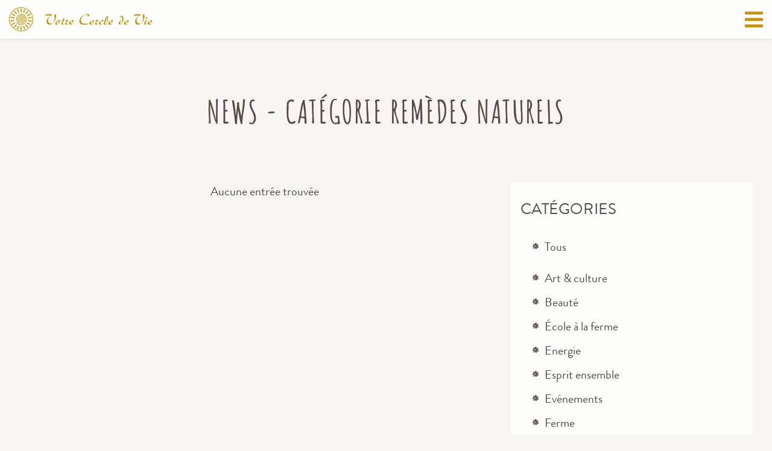

--- FILE ---
content_type: text/html; charset=utf-8
request_url: https://www.votre-cercledevie.ch/news/categories/remedies
body_size: 4353
content:
<!DOCTYPE html>
<html lang="fr" class="no-js">

<head>
    <meta charset="utf-8">
    <meta http-equiv="X-UA-Compatible" content="IE=edge,chrome=1">
    <meta name="viewport" content="width=device-width, initial-scale=1">
    <link rel="stylesheet" href="/css/app.css?id=45c95aa2d4d572bc7940">
    <link rel="shortcut icon" href="/favicons/icon-48x48.png" />
    <link rel="apple-touch-icon" sizes="48x48" href="/favicons/icon-48x48.png" />
    <link rel="apple-touch-icon" sizes="72x72" href="/favicons/icon-72x72.png" />
    <link rel="apple-touch-icon" sizes="96x96" href="/favicons/icon-96x96.png" />
    <link rel="apple-touch-icon" sizes="144x144" href="/favicons/icon-144x144.png" />
    <link rel="apple-touch-icon" sizes="192x192" href="/favicons/icon-192x192.png" />
    <link rel="apple-touch-icon" sizes="256x256" href="/favicons/icon-256x256.png" />
    <link rel="apple-touch-icon" sizes="384x384" href="/favicons/icon-384x384.png" />
    <link rel="apple-touch-icon" sizes="512x512" href="/favicons/icon-512x512.png" />
    <link rel="manifest" href="/manifest.webmanifest">
    
    <title>News | Votre Cercle de Vie | </title>
    <link rel="canonical" href="">
    <meta property="og:url" content="">
    <meta property="og:site_name" content="">
    <meta property="og:title" content="News | Votre Cercle de Vie | ">
    <meta property="og:description" content="">
    <meta property="og:type" content="website">
    <meta property="og:locale" content="fr-CH">
    <meta name="twitter:card" content="summary">
<script type="application/ld+json">{"@context":"https://schema.org","@graph":[{"@type":"Person","@id":"https://www.votre-cercledevie.ch#site-owner","url":"https://www.votre-cercledevie.ch"},{"@type":"WebSite","url":"https://www.votre-cercledevie.ch","publisher":{"@id":"https://www.votre-cercledevie.ch#site-owner"},"@id":"https://www.votre-cercledevie.ch#website","name":"Votre Cercle de Vie"},{"@type":"WebPage","@id":"https://www.votre-cercledevie.ch#web_page","url":"https://www.votre-cercledevie.ch/news/categories/remedies","name":"News | Votre Cercle de Vie | ","isPartOf":{"@id":"https://www.votre-cercledevie.ch#website"},"inLanguage":"fr-CH","breadcrumb":{"@type":"BreadcrumbList","itemListElement":[{"@type":"ListItem","position":1,"item":{"@type":"Thing","name":"Bienvenue à Votre Cercle de Vie","id":"https://www.votre-cercledevie.ch"}},{"@type":"ListItem","position":2,"item":{"@type":"Thing","name":"News","id":"https://www.votre-cercledevie.ch/news"}}]}}]}</script>

    <script type="text/javascript">
var _iub = _iub || [];
_iub.csConfiguration = {"lang":"fr","siteId":1828169,"cookiePolicyId":46751042, "banner":{ "acceptButtonDisplay":true,"customizeButtonDisplay":true,"position":"float-bottom-center","rejectButtonColor":"#c6930a","rejectButtonCaptionColor":"#fdfdfc","textColor":"#534c46","backgroundColor":"#fdfdfc","acceptButtonColor":"#c6930a","acceptButtonCaptionColor":"#fdfdfc","customizeButtonColor":"#534c46","customizeButtonCaptionColor":"#fdfdfc" }};
</script>
<script type="text/javascript" src="//cdn.iubenda.com/cs/iubenda_cs.js" charset="UTF-8" async></script>
<script type="text/javascript">
  var _paq = window._paq || [];
  /* tracker methods like "setCustomDimension" should be called before "trackPageView" */
  _paq.push(['trackPageView']);
  _paq.push(['enableLinkTracking']);
  (function() {
    var u="//vcvstats.votre-cercledevie.ch/";
    _paq.push(['setTrackerUrl', u+'matomo.php']);
    _paq.push(['setSiteId', '1']);
    var d=document, g=d.createElement('script'), s=d.getElementsByTagName('script')[0];
    g.type='text/javascript'; g.async=true; g.defer=true; g.src=u+'matomo.js'; s.parentNode.insertBefore(g,s);
  })();
</script>
    
</head>

<body class="preload segment-news template- project-none">
    


    <header class="banner">
        <nav class="subnavigation">
            <button class="toggle-search">Recherche</button>
            <a class="donation" href="/projet/agir">Faire un don</a>
            <ul>
    
    <li>
    
        
        <a href="/evenements">Events</a>
        
    
    </li>
    
    <li>
    
        
        <a href="/news">News</a>
        
    
    </li>
    
    <li>
    
        
        <a href="/projet/agir">Agir</a>
        
    
    </li>
    
    <li>
    
        
        <a href="/contact-et-acces">Contact & Accès</a>
        
    
    </li>
    
    <li>
    
        
        <a href="/sentier-de-la-transition">Sentier de la transition</a>
        
    
    </li>
    
</ul>

            <div class="locale-switcher">
    <span class="current-locale">fr</span>
    <ul>
    
    </ul>
</div>

        </nav>
        <nav class="primary">
    <a class="brand" href="/"><img src="/img/logo.svg" alt="" width="67" height="67" /></a>
    <a class="brand-secondary" href="/"><img src="/img/logo-text.svg" alt="" width="208" height="21" /></a>
    <ul class="navbar">
        <li class="project-nav"><a href="/projet/sections">Projet</a></li>
        
            
             <li>
                <a href="/a-propos">À Propos</a>
            </li>
            
        
            
             <li>
                <a href="/projet/sections/ferme">Ferme Bio</a>
            </li>
            
        
            
             <li>
                <a href="/projet/sections/magasin-bio">Magasin Bio</a>
            </li>
            
        
            
             <li>
                <a href="/espace-durable">Espace Durable</a>
            </li>
            
        
            
             <li>
                <a href="/projet">Projet</a>
            </li>
            
        
            
        
            
        
            
        
            
        
            
        
            
        
            
        
            
        
            
        
            
        
            
        
            
        
            
        
            
        
            
        
            
        
            
             <li>
                <a href="/sentier-de-la-transition">Sentier de la transition</a>
            </li>
            
        
            
        
    </ul>
    <i class="icon toggle-nav"></i>
</nav>

    </header>
    <nav class="mobile">
    <div class="nav-mobile-wrapper">
        <div class="header">
            <a class="donation" href="/projet/agir">Faire un don</a>
            <div class="locale-switcher">
    <span class="current-locale">fr</span>
    <ul>
    
    </ul>
</div>

        </div>
        <ul class="navbar">
            
                
            
                
                <li class="">
                    <a href="/a-propos">À Propos</a>
                    
                </li>
                
            
                
                <li class=" parent">
                    <a href="/projet/sections/ferme">Ferme Bio</a>
                    
                    <span class="submenu-toggle"></span>
                    <ul>
                
            
                
            
                
            
                
            
                
            
                
            
                
                <li class="">
                    <a href="/ferme-bio/fromage-etivaz-aop">Fromage L'Etivaz AOP</a>
                    
                </li>
                
            
                
                <li class="">
                    <a href="/ferme-bio/viande-demeter">Viande Demeter</a>
                    
                </li>
                
            
                
                <li class="">
                    <a href="/ferme-bio/lait-cru">Lait Cru</a>
                    
                </li>
                
            
                
            
                
                <li class="">
                    <a href="/ferme-bio/la-desalpe">La désalpe</a>
                    
                </li>
                
            
                
                <li class="">
                    <a href="/ferme-bio/la-vie-a-la-ferme">La vie à la ferme</a>
                    
                </li>
                
            
                
                <li class="">
                    <a href="/ferme-bio/la-vie-a-lalpage">La vie à l'Alpage</a>
                    
                </li>
                
            </ul>
                    
                </li>
                
            
                
                <li class="">
                    <a href="/projet/sections/magasin-bio">Magasin Bio</a>
                    
                </li>
                
            
                
                <li class="">
                    <a href="/espace-durable">Espace Durable</a>
                    
                </li>
                
            
                
                <li class=" parent">
                    <a href="/projet">Projet</a>
                    
                    <span class="submenu-toggle"></span>
                    <ul>
                
                <li class="">
                    <a href="/projet/contribution-aux-enjeux-environnementaux-et-societaux">Contribution aux enjeux environnementaux et sociétaux</a>
                    
                </li>
                
            
                
            
                
            
                
            
                
            
                
            
                
            
                
            
                
            
                
            
                
                <li class="">
                    <a href="/projet/avantages-du-projet">Avantages du projet</a>
                    
                </li>
                
            
                
            
                
                <li class=" parent">
                    <a href="/projet/espaces-de-soutien">Espaces de soutien</a>
                    
                    <span class="submenu-toggle"></span>
                    <ul>
                
            
                
                <li class="">
                    <a href="/projet/espaces-de-soutien/bar-a-vaisselle">Bar à vaisselle</a>
                    
                </li>
                
            
                
            
                
            
                
            
                
            
                
            
                
            
                
            
                
            
                
            
                
            
                
            
                
            
                
            
                
            
                
            
                
            
                
            
                
            
                
            
                
            
                
            
                
            
                
            
                
            
                
            
                
            </ul>
                    
                </li>
                
            </ul>
                    
                </li>
                
            
                
            
                
            
                
            
                
            
                
            
                
            
                
            
                
            
                
            
                
            
                
            
                
            
                
            
                
            
                
            
                
            
                
                <li class="">
                    <a href="/sentier-de-la-transition">Sentier de la transition</a>
                    
                </li>
                
            
                
            
        </ul>
        <ul class="project-nav-mobile">
            <li class="parent">
                <a>Les 18 Secteurs</a>
                <span class="submenu-toggle"></span>
                <nav class="project-nav">
    <ul class="navbar">
        
            <li>
                <a href="/projet/sections/ferme">Ferme Bio</a>
            </li>
        
            <li>
                <a href="/projet/sections/jardin-bio-ecologique">Jardin bioécologique</a>
            </li>
        
            <li>
                <a href="/projet/sections/energie">Énergie</a>
            </li>
        
            <li>
                <a href="/projet/sections/seminaires">Séminaires</a>
            </li>
        
            <li>
                <a href="/projet/sections/hotel">Hôtel</a>
            </li>
        
            <li>
                <a href="/projet/sections/restaurant">Restaurant</a>
            </li>
        
            <li>
                <a href="/projet/sections/ecole-a-la-ferme">École à la ferme</a>
            </li>
        
            <li>
                <a href="/projet/sections/esprit-ensemble">Esprit ensemble</a>
            </li>
        
            <li>
                <a href="/projet/sections/les-evenements">Évènements</a>
            </li>
        
            <li>
                <a href="/projet/sections/formation">Formation</a>
            </li>
        
            <li>
                <a href="/projet/sections/seconde-main">Seconde main</a>
            </li>
        
            <li>
                <a href="/projet/sections/magasin-bio">Magasin Bio</a>
            </li>
        
            <li>
                <a href="/projet/sections/beaute">Beauté</a>
            </li>
        
            <li>
                <a href="/projet/sections/mariages">Mariages</a>
            </li>
        
            <li>
                <a href="/projet/sections/wellness-naturel">Wellness naturel</a>
            </li>
        
            <li>
                <a href="/projet/sections/art-and-culture">Art & Culture</a>
            </li>
        
            <li>
                <a href="/projet/sections/naturopathie">Naturopathie</a>
            </li>
        
            <li>
                <a href="/projet/sections/remedes-naturels">Remèdes naturels</a>
            </li>
        
    </ul>
</nav>
<p class="nav-highlight">&nbsp;</p>

            </li>
        </ul>
        
        <div class="nav-group">
            <ul>
    
    <li>
    
        
        <a href="/evenements">Events</a>
        
    
    </li>
    
    <li>
    
        
        <a href="/presse">Presse</a>
        
    
    </li>
    
    <li>
    
        
        <a href="/news">News</a>
        
    
    </li>
    
    <li>
    
        
        <a href="/projet/agir">Agir</a>
        
    
    </li>
    
    <li>
    
        
        <a href="/partenaires">Partenaires</a>
        
    
    </li>
    
    <li>
    
        
        <a href="/contact-et-acces">Contact & Accès</a>
        
    
    </li>
    
    <li>
    
        
        <a href="/sentier-de-la-transition">Sentier de la transition</a>
        
    
    </li>
    
</ul>

        </div>
        
        <div class="search-form">
            <form role="search" action="/search">
    <input
        type="text"
        class="form-control search"
        name="q"
        placeholder="Terme de recherche"
    />
    <input type="submit" value="Rechercher" />
</form>

        </div>
    </div>
</nav>


    <div class="middle">
        <div class="banner-wrapper">
    
        
            

        
    
    
    <div class="heading-wrapper">
        <h1 class="page-heading">

News - Catégorie Remèdes naturels

</h1>
        
    </div>
</div>


        <main class="main">
            

            
<div class="archive-news">
    <div class="container">
        <div class="collection-archive">
    <div class="main-content">
        <div class="bard-default">
    
</div>

        <div class="article-list-rows">
    
    Aucune entrée trouvée
    
</div>
<div class="pagination">
    
    
    
    
</div>

    </div>
    <div class="sidebar">
        <h2>Catégories</h2>
<div class="list-wrapper">
    
    <ul class="category-all">
        <li><a href="/news">Tous</a></li>
    </ul>
    
    <ul class="category-list">
    
        
        <li><a href="/news/categories/culture">Art & culture</a></li>
        
    
        
        <li><a href="/news/categories/beauty">Beauté</a></li>
        
    
        
        <li><a href="/news/categories/school">École à la ferme</a></li>
        
    
        
        <li><a href="/news/categories/energy">Energie</a></li>
        
    
        
        <li><a href="/news/categories/spirit">Esprit ensemble</a></li>
        
    
        
        <li><a href="/news/categories/events">Evénements</a></li>
        
    
        
        <li><a href="/news/categories/farm">Ferme</a></li>
        
    
        
        <li><a href="/news/categories/education">Formation</a></li>
        
    
        
        <li><a href="/news/categories/hotel">Hôtel</a></li>
        
    
        
        <li><a href="/news/categories/garden">Jardin bio-écologique</a></li>
        
    
        
        <li><a href="/news/categories/store">Magasin Bio</a></li>
        
    
        
        <li><a href="/news/categories/wedding">Mariages</a></li>
        
    
        
        <li><a href="/news/categories/naturopath">Naturopathie</a></li>
        
    
        
        <li><a href="/news/categories/remedies">Remèdes naturels</a></li>
        
    
        
        <li><a href="/news/categories/restaurant">Restaurant</a></li>
        
    
        
        <li><a href="/news/categories/secondhand">Seconde Main</a></li>
        
    
        
        <li><a href="/news/categories/seminar">Séminaires</a></li>
        
    
        
    
        
        <li><a href="/news/categories/wellness">Wellness naturel</a></li>
        
    
    </ul>
</div>

    </div>
</div>

    </div>
</div>




        </main>
    </div>

    <footer class="page">
        <div class="wrapper">
            <div class="main-col">
                <div class="main-col-wrapper">
                    <a class="brand" href="/"><img src="/img/logo-footer-dk.png" alt="" width="214" height="36" /></a>
                    <p class="slogan">Pour une vie en harmonie</p>
                    <p class="contact-address">
                    
                        <a href="https://g.page/votre-cercle-de-vie?share" target="_blank" rel="noopener noreferrer">Votre Cercle de Vie Sàrl<br />
Esther & Nicolas Mottier<br />
Route de la Villa d'Œx 65<br />
CH - 1660 Château-d'Œx<br />
Suisse</a>
                    
                    </p>
                    <p class="contact-email"><a href="mailto:info@votre-cercledevie.ch">info@votre-cercledevie.ch</a></p>
                    <p class="contact-phone"><a href="tel:+41 26 924 09 88">+41 26 924 09 88</a></p>
                </div>
            </div>
            <div class="nav-group-grid">
                
                <div class="nav-group hide-mobile">
                    <h5>Votre Cercle de Vie</h5>
                    <ul>
    
    <li>
    
        
        <a href="/contact-et-acces">Contact & Accès</a>
        
    
    </li>
    
    <li>
    
        
        <a href="/presse">Presse</a>
        
    
    </li>
    
    <li>
    
        
        <a href="/a-propos#jobs">Emplois</a>
        
    
    </li>
    
    <li>
    
        
        <a href="/faq">FAQ</a>
        
    
    </li>
    
    <li>
    
        
        <a href="/partenaires">Partenaires</a>
        
    
    </li>
    
</ul>

                </div>
                
                <div class="nav-group hide-mobile">
                    <h5>Offres</h5>
                    <ul>
    
    <li>
    
        
        <a href="/projet/sections/ferme">Ferme biodynamique</a>
        
    
    </li>
    
    <li>
    
        
        <a href="/projet/sections/magasin-bio">Magasin Bio</a>
        
    
    </li>
    
    <li>
    
        
        <a href="/projet/sections/naturopathie">Cabinet</a>
        
    
    </li>
    
    <li>
    
        
        <a href="/espace-durable">Espace Durable</a>
        
    
    </li>
    
    <li>
    
        
    
    </li>
    
</ul>

                </div>
                
                <div class="nav-group hide-mobile">
                    <h5>Projet</h5>
                    <ul>
    
    <li>
    
        
        <a href="/projet">Aperçu</a>
        
    
    </li>
    
    <li>
    
        
        <a href="/projet/agir">Agir</a>
        
    
    </li>
    
    <li>
    
        
        <a href="/projet/agir#don">Donations</a>
        
    
    </li>
    
    <li>
    
        
        <a href="/projet/sections/esprit-ensemble">Esprit ensemble</a>
        
    
    </li>
    
</ul>

                </div>
                
                <div class="nav-group hide-mobile">
                    <h5>Actualités</h5>
                    <ul>
    
    <li>
    
        
        <a href="/evenements">Events</a>
        
    
    </li>
    
    <li>
    
        
        <a href="/news">News</a>
        
    
    </li>
    
    <li>
    
        
        <a href="/acteurs">Acteurs</a>
        
    
    </li>
    
    <li>
    
        
        <a href="/actualites-projet">Actualités du projet</a>
        
    
    </li>
    
</ul>

                </div>
                
                <div class="nav-group">
                    <h5>Informations légales</h5>
                    <ul>
    
    <li>
    
        
        <a href="/mentions-legales">Mentions légales</a>
        
    
    </li>
    
    <li>
    
        <a href="https://www.iubenda.com/privacy-policy/46751042" class="iubenda-nostyle no-brand iubenda-embed" title="Politique de confidentialité">Politique de confidentialité</a><script type="text/javascript">(function (w,d) {var loader = function () {var s = d.createElement("script"), tag = d.getElementsByTagName("script")[0]; s.src="https://cdn.iubenda.com/iubenda.js"; tag.parentNode.insertBefore(s,tag);}; if(w.addEventListener){w.addEventListener("load", loader, false);}else if(w.attachEvent){w.attachEvent("onload", loader);}else{w.onload = loader;}})(window, document);</script>
    
    </li>
    
    <li>
    
        <a href="https://www.iubenda.com/privacy-policy/46751042/cookie-policy" class="iubenda-nostyle no-brand iubenda-embed" title="Politique relative aux cookies">Politique relative aux cookies</a><script type="text/javascript">(function (w,d) {var loader = function () {var s = d.createElement("script"), tag = d.getElementsByTagName("script")[0]; s.src="https://cdn.iubenda.com/iubenda.js"; tag.parentNode.insertBefore(s,tag);}; if(w.addEventListener){w.addEventListener("load", loader, false);}else if(w.attachEvent){w.attachEvent("onload", loader);}else{w.onload = loader;}})(window, document);</script>
    
    </li>
    
</ul>

                </div>
                
                <div class="social-media-links">
                    
                    <a class="icon icon-facebook" href="https://www.facebook.com/VotreCercledeVie" target="_blank" rel="noopener noreferrer">Facebook</a>
                    
                    <a class="icon icon-instagram" href="https://www.instagram.com/votrecercledevie/" target="_blank" rel="noopener noreferrer">Instagram</a>
                    
                    <a class="icon icon-youtube" href="https://www.youtube.com/channel/UCtV8H5D0GIfIJt_FcqNZtug" target="_blank" rel="noopener noreferrer">Youtube</a>
                    
                    <a class="icon icon-linkedin" href="https://www.linkedin.com/company/votre-cercle-de-vie/" target="_blank" rel="noopener noreferrer">Linkedin</a>
                    
                </div>
            </div>
        </div>
        <div class="logo-wrapper">
            <img src="/img/logo-demeter.svg" width="2067" height="1230" alt="Demeter Logo" />
            <img src="/img/logo-biosuisse.svg" width="957" height="685" alt="BioSuisse Logo" />
            <img src="/img/logo-psr.svg" width="505" height="409" alt="Pro Specia Rara Logo" />
            <img src="/img/logo-pepa.svg" width="280" height="101" alt="Pays d'enhaut Logo" />
            <img src="/img/logo-parc-2024.png" width="1000" height="319" alt="Parc Naturel Regional Logo" />
        </div>
    </footer>
    <div class="modal project-nav-modal">
    <div class="wrapper"><nav class="project-nav">
    <ul class="navbar">
        
            <li>
                <a href="/projet/sections/ferme">Ferme Bio</a>
            </li>
        
            <li>
                <a href="/projet/sections/jardin-bio-ecologique">Jardin bioécologique</a>
            </li>
        
            <li>
                <a href="/projet/sections/energie">Énergie</a>
            </li>
        
            <li>
                <a href="/projet/sections/seminaires">Séminaires</a>
            </li>
        
            <li>
                <a href="/projet/sections/hotel">Hôtel</a>
            </li>
        
            <li>
                <a href="/projet/sections/restaurant">Restaurant</a>
            </li>
        
            <li>
                <a href="/projet/sections/ecole-a-la-ferme">École à la ferme</a>
            </li>
        
            <li>
                <a href="/projet/sections/esprit-ensemble">Esprit ensemble</a>
            </li>
        
            <li>
                <a href="/projet/sections/les-evenements">Évènements</a>
            </li>
        
            <li>
                <a href="/projet/sections/formation">Formation</a>
            </li>
        
            <li>
                <a href="/projet/sections/seconde-main">Seconde main</a>
            </li>
        
            <li>
                <a href="/projet/sections/magasin-bio">Magasin Bio</a>
            </li>
        
            <li>
                <a href="/projet/sections/beaute">Beauté</a>
            </li>
        
            <li>
                <a href="/projet/sections/mariages">Mariages</a>
            </li>
        
            <li>
                <a href="/projet/sections/wellness-naturel">Wellness naturel</a>
            </li>
        
            <li>
                <a href="/projet/sections/art-and-culture">Art & Culture</a>
            </li>
        
            <li>
                <a href="/projet/sections/naturopathie">Naturopathie</a>
            </li>
        
            <li>
                <a href="/projet/sections/remedes-naturels">Remèdes naturels</a>
            </li>
        
    </ul>
</nav>
<p class="nav-highlight">&nbsp;</p>
</div>
    <button class="btn-close">Fermer</button>
</div>

    <div class="modal search-modal">
    <div class="wrapper"><form role="search" action="/search">
    <input
        type="text"
        class="form-control search"
        name="q"
        placeholder="Terme de recherche"
    />
    <input type="submit" value="Rechercher" />
</form>
</div>
    <button class="btn-close">Fermer</button>
</div>

    <div class="modal lightbox-modal inv">
    <div class="wrapper"></div>
    <button class="btn-close">Fermer</button>
</div>

    <script src="/js/app.js?id=6297216b4b2eaec6d0e4" defer></script>
    

    
</body>
</html>


--- FILE ---
content_type: text/css
request_url: https://www.votre-cercledevie.ch/css/app.css?id=45c95aa2d4d572bc7940
body_size: 13695
content:
/*! normalize.css v8.0.1 | MIT License | github.com/necolas/normalize.css */html{line-height:1.15;-webkit-text-size-adjust:100%}body{margin:0}main{display:block}h1{font-size:2em;margin:.67em 0}hr{box-sizing:content-box;height:0;overflow:visible}pre{font-family:monospace,monospace;font-size:1em}a{background-color:transparent}abbr[title]{border-bottom:none;text-decoration:underline;-webkit-text-decoration:underline dotted;text-decoration:underline dotted}b,strong{font-weight:bolder}code,kbd,samp{font-family:monospace,monospace;font-size:1em}small{font-size:80%}sub,sup{font-size:75%;line-height:0;position:relative;vertical-align:baseline}sub{bottom:-.25em}sup{top:-.5em}img{border-style:none}button,input,optgroup,select,textarea{font-family:inherit;font-size:100%;line-height:1.15;margin:0}button,input{overflow:visible}button,select{text-transform:none}[type=button],[type=reset],[type=submit],button{-webkit-appearance:button}[type=button]::-moz-focus-inner,[type=reset]::-moz-focus-inner,[type=submit]::-moz-focus-inner,button::-moz-focus-inner{border-style:none;padding:0}[type=button]:-moz-focusring,[type=reset]:-moz-focusring,[type=submit]:-moz-focusring,button:-moz-focusring{outline:1px dotted ButtonText}fieldset{padding:.35em .75em .625em}legend{box-sizing:border-box;color:inherit;display:table;max-width:100%;padding:0;white-space:normal}progress{vertical-align:baseline}textarea{overflow:auto}[type=checkbox],[type=radio]{box-sizing:border-box;padding:0}[type=number]::-webkit-inner-spin-button,[type=number]::-webkit-outer-spin-button{height:auto}[type=search]{-webkit-appearance:textfield;outline-offset:-2px}[type=search]::-webkit-search-decoration{-webkit-appearance:none}::-webkit-file-upload-button{-webkit-appearance:button;font:inherit}details{display:block}summary{display:list-item}[hidden],template{display:none}.slick-slider{box-sizing:border-box;-webkit-user-select:none;-moz-user-select:none;-ms-user-select:none;user-select:none;-webkit-touch-callout:none;-khtml-user-select:none;touch-action:pan-y;-webkit-tap-highlight-color:transparent}.slick-list,.slick-slider{position:relative;display:block}.slick-list{overflow:hidden;margin:0;padding:0}.slick-list:focus{outline:none}.slick-list.dragging{cursor:pointer;cursor:hand}.slick-slider .slick-list,.slick-slider .slick-track{transform:translateZ(0)}.slick-track{position:relative;top:0;left:0;display:block;margin-left:auto;margin-right:auto}.slick-track:after,.slick-track:before{display:table;content:""}.slick-track:after{clear:both}.slick-loading .slick-track{visibility:hidden}.slick-slide{display:none;float:left;height:100%;min-height:1px}[dir=rtl] .slick-slide{float:right}.slick-slide img{display:block}.slick-slide.slick-loading img{display:none}.slick-slide.dragging img{pointer-events:none}.slick-initialized .slick-slide{display:block}.slick-loading .slick-slide{visibility:hidden}.slick-vertical .slick-slide{display:block;height:auto;border:1px solid transparent}.slick-arrow.slick-hidden{display:none}.clearfix:after,.clearfix:before,.search-results article:after,.search-results article:before{content:" ";display:table}.clearfix:after,.search-results article:after{clear:both}@font-face{font-family:brandongrotesque;font-style:normal;font-weight:500;src:url(../fonts/brandongrotesque-regular.woff2) format("woff2"),url(../fonts/brandongrotesque-regular.woff) format("woff")}@font-face{font-family:brandongrotesque;font-style:normal;font-weight:900;src:url(../fonts/brandongrotesque-black.woff2) format("woff2"),url(../fonts/brandongrotesque-black.woff) format("woff")}@font-face{font-family:Amatic SC;font-style:normal;font-weight:700;src:url(../fonts/amatic-sc-v13-latin-700.woff2) format("woff2"),url(../fonts/amatic-sc-v13-latin-700.woff) format("woff")}html{font-size:14px;box-sizing:border-box}@media only screen and (min-width:760px){html{font-size:16px}}*,:after,:before{box-sizing:inherit}body,html{height:100%;width:100%;overflow-x:hidden}body{font-family:brandongrotesque,sans-serif;font-weight:500;font-size:1.2375rem;color:#534c46;line-height:1.444;background-color:#f7f4f1;display:flex;flex-direction:column;padding-top:64px}@media only screen and (min-width:1300px){body{padding-top:5rem}}body>.middle{flex-grow:1}body.preload *{transition:none!important}p{margin:0 0 1rem}p:empty{display:none}h1,h2,h3,h4,h5,h6{font-weight:500;text-transform:uppercase;letter-spacing:.034375rem;line-height:2;margin:0}h1{font-size:2.475rem;font-weight:900;letter-spacing:.06875rem;margin:4.125rem 0 0}h2{font-size:1.65rem}h6,p.subtitle{font-family:Amatic SC,sans-serif;font-size:1.375rem;line-height:2.6667;letter-spacing:.06875rem;color:#c6930a;margin-bottom:.5rem}a{color:#534c46;text-decoration:underline}a:hover,a:visited{color:#7d7269}figure{margin:0}blockquote{margin:1.5rem;padding-left:1rem;border-left:3px solid #8a7f75;color:#8a7f75}::-moz-selection{background-color:rgba(83,76,70,.5);color:#fdfdfc}::selection{background-color:rgba(83,76,70,.5);color:#fdfdfc}a.anchor{display:block;position:relative;height:0;visibility:hidden;top:-64px}@media only screen and (min-width:760px){a.anchor{top:-5rem}}hr.doodle{border:0;margin:3rem 0;height:1rem;background-image:url(../img/hr-doodle.svg);background-position:50%;background-repeat:no-repeat;background-size:auto 100%}main.main img{display:block;max-width:100%;height:auto}main.main ul{list-style:none;margin:1.5rem 0}main.main ul li{padding-left:1.25rem;margin-left:-1.25rem;margin-bottom:.75rem;background-image:url(../icons/flower.svg);background-repeat:no-repeat;background-size:.6rem;background-position:left top .45rem}@media only screen and (max-width:760px){.hide-mobile{display:none}}body:not(.project-none) main.main{background-image:url(../img/logo-bg.png);background-repeat:no-repeat;background-size:600px 600px;background-position:left -150px top -200px}body.project-energy main.main,body.project-farm main.main,body.project-garden main.main{background-image:url(../img/logo-bg-green.png)}body.project-hotel main.main,body.project-restaurant main.main,body.project-seminar main.main{background-image:url(../img/logo-bg-yellow.png)}body.project-events main.main,body.project-school main.main,body.project-spirit main.main{background-image:url(../img/logo-bg-orange.png)}body.project-education main.main,body.project-secondhand main.main,body.project-store main.main{background-image:url(../img/logo-bg-pink.png)}body.project-beauty main.main,body.project-wedding main.main,body.project-wellness main.main{background-image:url(../img/logo-bg-purple.png)}body.project-culture main.main,body.project-naturopath main.main,body.project-remedies main.main{background-image:url(../img/logo-bg-blue.png)}.filter-pink{filter:invert(44%) sepia(55%) saturate(3672%) hue-rotate(316deg) brightness(102%) contrast(104%)}.filter-green{filter:invert(77%) sepia(51%) saturate(475%) hue-rotate(58deg) brightness(102%) contrast(89%)}.filter-yellow{filter:invert(98%) sepia(73%) saturate(1233%) hue-rotate(352deg) brightness(103%) contrast(103%)}.filter-orange{filter:invert(62%) sepia(45%) saturate(4208%) hue-rotate(332deg) brightness(101%) contrast(101%)}.filter-purple{filter:invert(67%) sepia(83%) saturate(4967%) hue-rotate(233deg) brightness(87%) contrast(83%)}.filter-blue{filter:invert(47%) sepia(30%) saturate(5633%) hue-rotate(191deg) brightness(89%) contrast(96%)}.filter-primary{filter:invert(55%) sepia(90%) saturate(1465%) hue-rotate(13deg) brightness(94%) contrast(92%)}.field-block-plant-ruler img,.field-block-sector-layout .wrapper>img,.filter-secondary{filter:invert(29%) sepia(12%) saturate(451%) hue-rotate(346deg) brightness(88%) contrast(83%)}body.project-energy .field-block-project-news,body.project-energy .field-block-project-stamp,body.project-energy .field-block-sector-layout.bg-project,body.project-energy .field-block-text-layout.bg-project,body.project-farm .field-block-project-news,body.project-farm .field-block-project-stamp,body.project-farm .field-block-sector-layout.bg-project,body.project-farm .field-block-text-layout.bg-project,body.project-garden .field-block-project-news,body.project-garden .field-block-project-stamp,body.project-garden .field-block-sector-layout.bg-project,body.project-garden .field-block-text-layout.bg-project{background-color:#d8f2d2}body.project-hotel .field-block-project-news,body.project-hotel .field-block-project-stamp,body.project-hotel .field-block-sector-layout.bg-project,body.project-hotel .field-block-text-layout.bg-project,body.project-restaurant .field-block-project-news,body.project-restaurant .field-block-project-stamp,body.project-restaurant .field-block-sector-layout.bg-project,body.project-restaurant .field-block-text-layout.bg-project,body.project-seminar .field-block-project-news,body.project-seminar .field-block-project-stamp,body.project-seminar .field-block-sector-layout.bg-project,body.project-seminar .field-block-text-layout.bg-project{background-color:#f8f7c9}body.project-events .field-block-project-news,body.project-events .field-block-project-stamp,body.project-events .field-block-sector-layout.bg-project,body.project-events .field-block-text-layout.bg-project,body.project-school .field-block-project-news,body.project-school .field-block-project-stamp,body.project-school .field-block-sector-layout.bg-project,body.project-school .field-block-text-layout.bg-project,body.project-spirit .field-block-project-news,body.project-spirit .field-block-project-stamp,body.project-spirit .field-block-sector-layout.bg-project,body.project-spirit .field-block-text-layout.bg-project{background-color:#f8d3c7}body.project-education .field-block-project-news,body.project-education .field-block-project-stamp,body.project-education .field-block-sector-layout.bg-project,body.project-education .field-block-text-layout.bg-project,body.project-secondhand .field-block-project-news,body.project-secondhand .field-block-project-stamp,body.project-secondhand .field-block-sector-layout.bg-project,body.project-secondhand .field-block-text-layout.bg-project,body.project-store .field-block-project-news,body.project-store .field-block-project-stamp,body.project-store .field-block-sector-layout.bg-project,body.project-store .field-block-text-layout.bg-project{background-color:#f8c8d6}body.project-beauty .field-block-project-news,body.project-beauty .field-block-project-stamp,body.project-beauty .field-block-sector-layout.bg-project,body.project-beauty .field-block-text-layout.bg-project,body.project-wedding .field-block-project-news,body.project-wedding .field-block-project-stamp,body.project-wedding .field-block-sector-layout.bg-project,body.project-wedding .field-block-text-layout.bg-project,body.project-wellness .field-block-project-news,body.project-wellness .field-block-project-stamp,body.project-wellness .field-block-sector-layout.bg-project,body.project-wellness .field-block-text-layout.bg-project{background-color:#dcd0e9}body.project-culture .field-block-project-news,body.project-culture .field-block-project-stamp,body.project-culture .field-block-sector-layout.bg-project,body.project-culture .field-block-text-layout.bg-project,body.project-naturopath .field-block-project-news,body.project-naturopath .field-block-project-stamp,body.project-naturopath .field-block-sector-layout.bg-project,body.project-naturopath .field-block-text-layout.bg-project,body.project-remedies .field-block-project-news,body.project-remedies .field-block-project-stamp,body.project-remedies .field-block-sector-layout.bg-project,body.project-remedies .field-block-text-layout.bg-project{background-color:#bfd7ed}.banner .locale-switcher .current-locale:first-child:after,.banner .subnavigation .toggle-search,.collection-archive .sidebar>h2:after,.field-block-jobs .jobs-list .job-item h3:after,.icon,.slick-slider .slick-arrow,body.template-faq .faq-items .faq-item-list .faq-item .faq-question:after,nav.mobile .parent .submenu-toggle{display:inline-block;text-indent:-900px;overflow:hidden;width:1.2375rem;height:1.2375rem;padding:0;background-position:50%;background-size:100%;background-repeat:no-repeat;background-color:transparent;border:0}.banner .locale-switcher .current-locale:first-child:after,.collection-archive .sidebar>h2:after,.field-block-jobs .jobs-list .job-item h3:after,.icon-angle-down,body.template-faq .faq-items .faq-item-list .faq-item .faq-question:after,nav.mobile .parent .submenu-toggle{background-image:url(../icons/angle-down.svg)}.icon-angle-down-inv,.slick-slider .slick-arrow{background-image:url(../icons/angle-down-inv.svg)}.banner .toggle-nav,.icon-bars{background-image:url(../icons/bars.svg)}.icon-close{background-image:url(../icons/close.svg)}.icon-close-inv{background-image:url(../icons/close-inv.svg)}.icon-close-primary,body.nav-open .banner .toggle-nav{background-image:url(../icons/close-primary.svg)}.icon-facebook{background-image:url(../icons/facebook.svg)}.icon-instagram{background-image:url(../icons/instagram.svg)}.icon-linkedin{background-image:url(../icons/linkedin.svg)}.banner .subnavigation .toggle-search,.icon-search{background-image:url(../icons/search.svg)}.icon-shop{background-image:url(../icons/shop.svg)}.icon-store{background-image:url(../icons/store.svg)}.icon-youtube{background-image:url(../icons/youtube.svg)}.banner-wrapper{display:flex;flex-direction:column;position:relative;min-height:15rem}.banner-wrapper img{width:100%;height:100%;flex-grow:1;-o-object-fit:cover;object-fit:cover}.banner-wrapper .donation-button{position:absolute;top:5vw;right:5vw;width:4.8125rem;height:4.8125rem;padding:.6875rem;font-size:1.2375rem;line-height:1.1;display:flex;justify-content:center;align-items:center;text-align:center;border-radius:50%;background-color:#534c46;color:#fdfdfc;font-family:Amatic SC,sans-serif;letter-spacing:.06875rem;text-decoration:none;z-index:650;transition:background-color .3s ease-in-out,transform .3s ease-in-out}@media only screen and (min-width:760px){.banner-wrapper .donation-button{width:6.1875rem;height:6.1875rem;padding:1.375rem;font-size:1.375rem;line-height:1}}.banner-wrapper .donation-button:hover{background-color:#7d7269;transform:rotate(10deg)}.banner-wrapper .heading-wrapper{position:absolute;top:0;left:0;width:100%;height:100%;display:flex;flex-direction:column;justify-content:center;align-items:center;padding:15px}.banner-wrapper .heading-wrapper.bright{color:#fdfdfc;text-shadow:0 0 10px rgba(83,76,70,.75)}.banner-wrapper .heading-wrapper h1.page-heading{font-size:2.475rem;font-family:Amatic SC,sans-serif;font-weight:700;letter-spacing:.1rem;line-height:1.2;margin:0}.banner-wrapper .heading-wrapper .post-meta,.banner-wrapper .heading-wrapper h1.page-heading{text-align:center}@media only screen and (min-width:760px){.banner-wrapper .heading-wrapper{padding:0 18%}.banner-wrapper .heading-wrapper h1.page-heading{font-size:3.3rem}body.segment-home .banner-wrapper{height:calc(100vh - 64px);display:block}}@media only screen and (min-width:1300px){body.segment-home .banner-wrapper{height:calc(100vh - 5rem)}}.btn,.search-modal input[type=submit]{background-color:#534c46;border-radius:5px;font-family:Amatic SC,sans-serif;font-weight:700;font-size:1.375rem;line-height:1;text-align:center;letter-spacing:.034375rem;padding:.4125rem 2.75rem;cursor:pointer;text-decoration:none;display:inline-block;transition:background-color .3s ease-in-out,border-color .3s ease-in-out}.btn:hover,.search-modal input[type=submit]:hover{background-color:#7d7269;color:#fdfdfc}.btn,.btn:visited,.search-modal input[type=submit]{color:#fdfdfc}.btn-extra,.search-modal input[type=submit]{border:2px solid #534c46;box-shadow:inset 0 0 0 1px #fdfdfc}.btn-extra:hover,.search-modal input[type=submit]:hover{border-color:#7d7269}.btn-inverted{background-color:#fdfdfc}.btn-inverted:hover{background-color:#dedece;color:#534c46}.btn-inverted,.btn-inverted:visited{color:#534c46}form input,form select,form textarea{font-size:inherit;line-height:1.8;font-family:inherit;color:inherit;padding:.1rem .7rem 0;border:1px solid #534c46;border-radius:5px;background-color:#fdfdfc}form input[type=submit]{margin-top:0}form textarea{height:8rem}form .form-control{width:100%}form .form-group{margin-bottom:1rem}form .form-group.hp-group{display:none}form .form-group.invalid input,form .form-group.invalid select,form .form-group.invalid textarea{border-color:#e64a1a}form .form-group.invalid .error{color:#e64a1a}h2.block-header-title{line-height:1.5;margin-bottom:.75rem}p.block-header-subtitle{line-height:1.5;margin-bottom:1.25rem}.pagination .prev{float:right}.pagination .next{float:left}main.main .breadcrumbs{display:flex;font-size:1rem;padding-left:2rem;padding-top:2rem}main.main .breadcrumbs .text{padding-right:.5rem}main.main .breadcrumbs .text:after{content:":"}main.main .breadcrumbs ul{display:flex;padding:0;margin:0}main.main .breadcrumbs ul li{background-image:none;padding:0;margin:0}main.main .breadcrumbs ul li:not(:last-child):after{content:"/";padding:0 .5rem}.modal{position:fixed;top:0;right:0;bottom:0;left:0;z-index:9000;background-color:hsla(60,20%,99%,.85);display:none}.modal .wrapper{width:100%;height:100%;display:flex;justify-content:center;align-items:center}.modal .btn-close{border:0;text-transform:uppercase;font-weight:900;position:absolute;top:1.5rem;right:2rem;background-color:transparent;background-image:url(../icons/close.svg);background-position:left top .1rem;background-size:.9rem;background-repeat:no-repeat;padding:0 0 0 1.3rem;color:inherit;cursor:pointer;outline:0}.modal.inv{background-color:rgba(28,25,23,.85);color:#fdfdfc}.modal.inv .btn-close{background-image:url(../icons/close-inv.svg)}.banner{background-color:#fdfdfc;line-height:1;position:fixed;left:0;top:0;width:100%;z-index:800}.banner nav a{transition:color .3s ease-in-out}.banner nav a,.banner nav a:visited{text-decoration:none;color:#534c46;text-transform:uppercase}.banner nav a:hover{color:#c6930a}.banner nav ul{list-style:none;margin:0;padding:0}.banner nav ul ul{display:none}.banner .primary{font-weight:900;font-size:.9625rem;letter-spacing:.5px;display:flex;justify-content:space-between}.banner.closed{top:-5rem}.banner.closed .primary .brand:before{height:2.2rem}.banner:hover.closed{top:0!important}.banner:hover.closed .primary .brand:before{height:3.5rem!important}@media only screen and (min-width:1300px){.banner{display:flex;justify-content:space-between;height:5rem;flex-direction:column;transition:top .3s ease-in-out;padding:1.1rem 2.0625rem 0}.banner nav ul li{display:inline-block;margin-right:2.0625rem}.banner .subnavigation{display:flex;justify-content:flex-end;letter-spacing:.01rem;font-size:.6875rem;line-height:1.4}.banner .subnavigation .donation{margin-right:2.0625rem;font-weight:900}.banner .subnavigation .toggle-search{cursor:pointer;outline:0;margin-right:2.0625rem;width:.825rem;height:.825rem}.banner .locale-switcher{text-transform:uppercase;position:relative}.banner .locale-switcher .current-locale{display:block;cursor:pointer}.banner .locale-switcher .current-locale:first-child:after{content:"";width:.48125rem;height:.48125rem;margin-left:.2rem}.banner .locale-switcher a{display:block}.banner .locale-switcher a:hover{background-color:rgba(198,147,10,.2)}.banner .locale-switcher ul{position:absolute;display:none;width:100%;background-color:#f7f4f1}.banner .locale-switcher li{margin:0;display:block}.banner .locale-switcher li.active{display:none}.banner .locale-switcher:hover ul{display:block}.banner .primary{margin-top:-1rem}.banner .primary .brand{position:fixed;top:0;left:1.875rem}.banner .primary .brand:before{content:"";display:block;background-color:#fdfdfc;height:3.5rem;transition:height .3s ease-in-out}.banner .primary .brand,.banner .primary .brand img{display:block}.banner .primary .brand img{transform:translateY(-50%);padding:4px;background-color:#fdfdfc;border-radius:50%}.banner .primary .brand-secondary,.banner .primary .navbar{margin-bottom:.9625rem}.banner .primary .brand-secondary{margin-left:5.5rem}.banner .primary .toggle-nav{display:none}.banner .primary li{margin-right:2.475rem}.banner .primary li:last-child{margin-right:0}.banner .primary li.project-nav{margin-bottom:-.6rem;width:2.0625rem;height:2.0625rem;position:relative;cursor:pointer}.banner .primary li.project-nav a{background-image:url(../img/mini-logo-bk.png);opacity:.2}.banner .primary li.project-nav:after{content:"";background-image:url(../img/mini-logo-color.png);opacity:0}.banner .primary li.project-nav:after,.banner .primary li.project-nav a{position:absolute;left:0;top:0;width:100%;height:100%;text-indent:-900px;overflow:hidden;background-position:50%;background-size:100%;background-repeat:no-repeat;background-color:transparent;transition:opacity .3s ease-in-out}.banner .primary li.project-nav:hover a{opacity:0}.banner .primary li.project-nav:hover:after{opacity:1}.banner.closed{top:-5rem}.banner.closed .primary .brand:before{height:2.2rem}.banner:hover.closed{top:0!important}.banner:hover.closed .primary .brand:before{height:3.5rem!important}nav.mobile{display:none}}@media only screen and (max-width:1300px){.banner{padding:12px 15px;height:64px;box-shadow:0 0 8px rgba(0,0,0,.1)}.banner .primary{align-items:center;justify-content:flex-start}.banner .primary .brand{display:flex}.banner .primary .brand img{width:40px;height:40px}.banner .primary .brand-secondary{display:flex;flex-grow:1;margin-left:1.2rem}.banner .primary .brand-secondary img{height:18px;width:auto}.banner .primary .toggle-nav{width:30px;height:30px}.banner .navbar,.banner .subnavigation{display:none}nav.mobile{position:fixed;z-index:700;top:0;right:0;bottom:0;left:0;background-color:#fdfdfc;overflow-y:auto;padding:79px 30px 30px;font-size:1.65rem;transform:translateX(100%);transition:transform .3s ease-in-out}nav.mobile .nav-mobile-wrapper{margin:0 auto;width:30rem;max-width:100%}nav.mobile a{text-decoration:none;font-weight:900}nav.mobile a,nav.mobile a:visited{color:#534c46}nav.mobile .parent{position:relative}nav.mobile .parent .submenu-toggle{display:block;position:absolute;right:0;top:.25rem;width:2rem;height:2rem;background-size:50%;transform:rotate(270deg);transition:transform .3s ease-in-out;cursor:pointer}nav.mobile .parent.open .submenu-toggle{transform:rotate(1turn)}nav.mobile ul{padding:0;margin:0;list-style:none}nav.mobile ul ul{padding-left:2rem;display:none}nav.mobile ul ul a{font-weight:500}nav.mobile .project-nav-mobile .nav-highlight{display:none}nav.mobile .header{display:flex;justify-content:space-between;margin-bottom:1.5rem}nav.mobile .header .donation{font-weight:500}nav.mobile .header .locale-switcher,nav.mobile .header .locale-switcher ul{display:flex}nav.mobile .header .locale-switcher li:not(:last-child),nav.mobile .header .locale-switcher ul li:not(:last-child){margin-right:1rem}nav.mobile .header .locale-switcher .active{display:none}nav.mobile .header .locale-switcher .current-locale{margin-right:1rem}nav.mobile .search-form{margin-top:2.5rem;margin-bottom:2.5rem}nav.mobile .search-form form{display:flex;width:100%}nav.mobile .search-form form input{border-color:#534c46}nav.mobile .search-form form input.search{border-top-right-radius:0;border-bottom-right-radius:0;width:5rem;flex-grow:1}nav.mobile .search-form form input[type=submit]{background-color:#534c46;border-top-left-radius:0;border-bottom-left-radius:0;text-indent:-999px;overflow:hidden;width:3.4rem;background-image:url(../icons/search-inv.svg);background-size:1.75rem;background-position:50%;background-repeat:no-repeat}body.nav-open nav.mobile{transform:translateX(0)}}.search-modal form{transform:translateY(-50%)}.search-modal input[type=text]{outline:0;font-size:1.65rem;line-height:1.65;text-transform:uppercase;padding:0;margin-right:1rem;width:24rem;background-color:transparent;border:0;border-radius:0;border-bottom:2px solid #534c46;color:inherit}.search-results{margin:15px}.search-results article{padding:1rem;margin-top:1rem;background-color:#fdfdfc}.search-results article:hover{background-color:#eee7e1}.search-results article a.result-link{display:flex}.search-results article a.result-link .image-container{flex:0 0 5.5rem;margin-right:1.375rem}.search-results article a{text-decoration:none;color:#534c46}.search-results article h2,.search-results article p{margin:0}.search-results article h2{line-height:1;margin-bottom:.25rem}.search-results article .search-result-url{margin-bottom:.5rem;font-size:.9625rem;color:#8a7f75}.search-results article+.no-results{display:none}@media only screen and (min-width:760px){.search-results{margin:4rem 10%}}@media only screen and (min-width:1200px){.search-results{margin:4rem 20%}}footer.page{background-color:#eee7e1;color:#534c46;line-height:1.417;position:relative}footer.page a{color:#534c46;text-decoration:none}footer.page .slogan{margin:-8px 0 2.5rem 54px;font-size:.9625rem}footer.page .contact-address,footer.page .contact-email,footer.page .contact-phone{margin-left:54px;padding-left:2.26875rem;background-repeat:no-repeat;background-size:1.2375rem;background-position:0 0;margin-bottom:1.4rem;min-height:1.2375rem}footer.page .contact-address{background-image:url(../icons/map-marker.svg)}footer.page .contact-phone{background-image:url(../icons/phone.svg)}footer.page .contact-email{background-image:url(../icons/envelope.svg)}.banner .locale-switcher footer.page .current-locale:first-child:after,.banner .subnavigation footer.page .toggle-search,.collection-archive footer.page .sidebar>h2:after,.field-block-jobs .jobs-list .job-item footer.page h3:after,.slick-slider footer.page .slick-arrow,body.template-faq .faq-items .faq-item-list .faq-item footer.page .faq-question:after,footer.page .banner .locale-switcher .current-locale:first-child:after,footer.page .banner .subnavigation .toggle-search,footer.page .collection-archive .sidebar>h2:after,footer.page .field-block-jobs .jobs-list .job-item h3:after,footer.page .icon,footer.page .slick-slider .slick-arrow,footer.page body.template-faq .faq-items .faq-item-list .faq-item .faq-question:after,footer.page nav.mobile .parent .submenu-toggle,nav.mobile .parent footer.page .submenu-toggle{margin-right:1rem;width:1.65rem;height:1.65rem;transition:transform .3s ease-in-out}.banner .locale-switcher footer.page .current-locale:hover:first-child:after,.banner .subnavigation footer.page .toggle-search:hover,.collection-archive footer.page .sidebar>h2:hover:after,.field-block-jobs .jobs-list .job-item footer.page h3:hover:after,.slick-slider footer.page .slick-arrow:hover,body.template-faq .faq-items .faq-item-list .faq-item footer.page .faq-question:hover:after,footer.page .banner .locale-switcher .current-locale:hover:first-child:after,footer.page .banner .subnavigation .toggle-search:hover,footer.page .collection-archive .sidebar>h2:hover:after,footer.page .field-block-jobs .jobs-list .job-item h3:hover:after,footer.page .icon:hover,footer.page .slick-slider .slick-arrow:hover,footer.page body.template-faq .faq-items .faq-item-list .faq-item .faq-question:hover:after,footer.page nav.mobile .parent .submenu-toggle:hover,nav.mobile .parent footer.page .submenu-toggle:hover{transform:scale(1.2)}footer.page .nav-group h5{font-size:.9625rem;margin:0 0 .75rem;line-height:1.4}footer.page .nav-group ul{list-style:none;padding:0;margin:0}@media only screen and (max-width:760px){footer.page{font-size:1.1rem;padding-top:15px}footer.page .wrapper{padding:15px}footer.page .wrapper .main-col{margin-left:12%;margin-bottom:3rem}footer.page .wrapper .main-col .contact-address,footer.page .wrapper .main-col .contact-email,footer.page .wrapper .main-col .contact-phone{margin-left:22px}footer.page .wrapper .nav-group{margin-left:2rem;margin-bottom:2rem}footer.page .wrapper .nav-group,footer.page .wrapper .nav-group h5{font-size:1.375rem}footer.page .wrapper .nav-group li{margin-bottom:.3rem}footer.page .social-media-links{text-align:center;margin-top:3rem}.banner .locale-switcher footer.page .social-media-links .current-locale:first-child:after,.banner .subnavigation footer.page .social-media-links .toggle-search,.collection-archive footer.page .social-media-links .sidebar>h2:after,.field-block-jobs .jobs-list .job-item footer.page .social-media-links h3:after,.slick-slider footer.page .social-media-links .slick-arrow,body.template-faq .faq-items .faq-item-list .faq-item footer.page .social-media-links .faq-question:after,footer.page .social-media-links .banner .locale-switcher .current-locale:first-child:after,footer.page .social-media-links .banner .subnavigation .toggle-search,footer.page .social-media-links .collection-archive .sidebar>h2:after,footer.page .social-media-links .field-block-jobs .jobs-list .job-item h3:after,footer.page .social-media-links .icon,footer.page .social-media-links .slick-slider .slick-arrow,footer.page .social-media-links body.template-faq .faq-items .faq-item-list .faq-item .faq-question:after,footer.page .social-media-links nav.mobile .parent .submenu-toggle,nav.mobile .parent footer.page .social-media-links .submenu-toggle{width:2.0625rem;height:2.0625rem}footer.page .logo-wrapper{display:none}}@media only screen and (min-width:760px){footer.page{font-size:.825rem;padding-top:4.125rem;padding-bottom:2.75rem}footer.page .logo-wrapper,footer.page .wrapper{display:flex;flex-flow:row wrap;max-width:100%;margin-left:auto;margin-right:auto;padding-left:30px;padding-right:30px}footer.page .wrapper .main-col{flex-grow:0;flex-shrink:0;flex-basis:calc(39.96% - 18px);max-width:calc(39.96% - 18px);width:calc(39.96% - 18px);margin-top:-14px;display:flex;justify-content:center}footer.page .wrapper .main-col:nth-child(1n){margin-right:30px;margin-left:0}footer.page .wrapper .main-col:last-child{margin-right:0}footer.page .wrapper .main-col:nth-child(5n){margin-right:0;margin-left:auto}footer.page .wrapper .nav-group-grid{flex-grow:0;flex-shrink:0;flex-basis:calc(59.94% - 12px);max-width:calc(59.94% - 12px);width:calc(59.94% - 12px);display:grid;grid-gap:2rem;grid-template-columns:repeat(3,1fr);grid-template-rows:repeat(2,1fr);grid-auto-flow:column}footer.page .wrapper .nav-group-grid:nth-child(1n){margin-right:30px;margin-left:0}footer.page .wrapper .nav-group-grid:last-child{margin-right:0}footer.page .wrapper .nav-group-grid:nth-child(5n){margin-right:0;margin-left:auto}footer.page .logo-wrapper{display:flex;justify-content:space-around;padding-top:2.75rem}footer.page .logo-wrapper img{max-height:50px;width:auto!important;filter:sepia(75%) saturate(40%)}}@media only screen and (min-width:1260px){footer.page .logo-wrapper,footer.page .wrapper{display:flex;flex-flow:row wrap;max-width:1200px;margin-left:auto;margin-right:auto}}.project-nav-modal .wrapper{flex-direction:column}.project-nav-modal .nav-highlight{font-weight:900;font-size:2.475rem;height:2.475rem;line-height:1;text-align:center;letter-spacing:.034375rem;text-transform:uppercase;margin:1rem 0 0}.field-block-project-logo-navigation-menu nav.project-nav ul,.project-nav-modal nav.project-nav ul{list-style:none;margin:0;padding:0;position:relative;width:28rem;height:28rem;background-image:url(../img/logo-nav.png);background-position:50%;background-size:100%;background-repeat:no-repeat}.field-block-project-logo-navigation-menu nav.project-nav ul li,.project-nav-modal nav.project-nav ul li{position:absolute;left:calc(50% + 7.5rem);top:calc(50% - .5rem);transform-origin:-7.5rem center;width:6rem;padding:0;margin:0;background-image:none}.field-block-project-logo-navigation-menu nav.project-nav ul li a,.project-nav-modal nav.project-nav ul li a{color:#534c46;text-decoration:none;font-size:.89375rem;line-height:1;text-align:center;display:block;width:4.5rem;height:1.65rem;display:flex;justify-content:center;align-items:center}.field-block-project-logo-navigation-menu nav.project-nav ul li:first-child,.project-nav-modal nav.project-nav ul li:first-child{transform:rotate(130deg)}.field-block-project-logo-navigation-menu nav.project-nav ul li:first-child a,.project-nav-modal nav.project-nav ul li:first-child a{transform:rotate(180deg)}.field-block-project-logo-navigation-menu nav.project-nav ul li:nth-child(2),.project-nav-modal nav.project-nav ul li:nth-child(2){transform:rotate(151deg)}.field-block-project-logo-navigation-menu nav.project-nav ul li:nth-child(2) a,.project-nav-modal nav.project-nav ul li:nth-child(2) a{transform:rotate(180deg)}.field-block-project-logo-navigation-menu nav.project-nav ul li:nth-child(3),.project-nav-modal nav.project-nav ul li:nth-child(3){transform:rotate(170deg)}.field-block-project-logo-navigation-menu nav.project-nav ul li:nth-child(3) a,.project-nav-modal nav.project-nav ul li:nth-child(3) a{transform:rotate(180deg)}.field-block-project-logo-navigation-menu nav.project-nav ul li:nth-child(4),.project-nav-modal nav.project-nav ul li:nth-child(4){transform:rotate(190deg)}.field-block-project-logo-navigation-menu nav.project-nav ul li:nth-child(4) a,.project-nav-modal nav.project-nav ul li:nth-child(4) a{transform:rotate(180deg)}.field-block-project-logo-navigation-menu nav.project-nav ul li:nth-child(5),.project-nav-modal nav.project-nav ul li:nth-child(5){transform:rotate(210deg)}.field-block-project-logo-navigation-menu nav.project-nav ul li:nth-child(5) a,.project-nav-modal nav.project-nav ul li:nth-child(5) a{transform:rotate(180deg)}.field-block-project-logo-navigation-menu nav.project-nav ul li:nth-child(6),.project-nav-modal nav.project-nav ul li:nth-child(6){transform:rotate(230deg)}.field-block-project-logo-navigation-menu nav.project-nav ul li:nth-child(6) a,.project-nav-modal nav.project-nav ul li:nth-child(6) a{transform:rotate(180deg)}.field-block-project-logo-navigation-menu nav.project-nav ul li:nth-child(7),.project-nav-modal nav.project-nav ul li:nth-child(7){transform:rotate(250deg)}.field-block-project-logo-navigation-menu nav.project-nav ul li:nth-child(7) a,.project-nav-modal nav.project-nav ul li:nth-child(7) a{transform:rotate(180deg)}.field-block-project-logo-navigation-menu nav.project-nav ul li:nth-child(8),.project-nav-modal nav.project-nav ul li:nth-child(8){transform:rotate(270deg)}.field-block-project-logo-navigation-menu nav.project-nav ul li:nth-child(9),.project-nav-modal nav.project-nav ul li:nth-child(9){transform:rotate(290deg)}.field-block-project-logo-navigation-menu nav.project-nav ul li:nth-child(10),.project-nav-modal nav.project-nav ul li:nth-child(10){transform:rotate(310deg)}.field-block-project-logo-navigation-menu nav.project-nav ul li:nth-child(11),.project-nav-modal nav.project-nav ul li:nth-child(11){transform:rotate(329deg)}.field-block-project-logo-navigation-menu nav.project-nav ul li:nth-child(12),.project-nav-modal nav.project-nav ul li:nth-child(12){transform:rotate(349deg)}.field-block-project-logo-navigation-menu nav.project-nav ul li:nth-child(12) a,.project-nav-modal nav.project-nav ul li:nth-child(12) a{width:4rem;margin-left:.2rem}.field-block-project-logo-navigation-menu nav.project-nav ul li:nth-child(13),.project-nav-modal nav.project-nav ul li:nth-child(13){transform:rotate(9deg)}.field-block-project-logo-navigation-menu nav.project-nav ul li:nth-child(13) a,.project-nav-modal nav.project-nav ul li:nth-child(13) a{color:#fdfdfc}.field-block-project-logo-navigation-menu nav.project-nav ul li:nth-child(14),.project-nav-modal nav.project-nav ul li:nth-child(14){transform:rotate(29deg)}.field-block-project-logo-navigation-menu nav.project-nav ul li:nth-child(14) a,.project-nav-modal nav.project-nav ul li:nth-child(14) a{color:#fdfdfc}.field-block-project-logo-navigation-menu nav.project-nav ul li:nth-child(15),.project-nav-modal nav.project-nav ul li:nth-child(15){transform:rotate(49deg)}.field-block-project-logo-navigation-menu nav.project-nav ul li:nth-child(15) a,.project-nav-modal nav.project-nav ul li:nth-child(15) a{color:#fdfdfc}.field-block-project-logo-navigation-menu nav.project-nav ul li:nth-child(16),.project-nav-modal nav.project-nav ul li:nth-child(16){transform:rotate(70deg)}.field-block-project-logo-navigation-menu nav.project-nav ul li:nth-child(16) a,.project-nav-modal nav.project-nav ul li:nth-child(16) a{color:#fdfdfc}.field-block-project-logo-navigation-menu nav.project-nav ul li:nth-child(17),.project-nav-modal nav.project-nav ul li:nth-child(17){transform:rotate(90deg)}.field-block-project-logo-navigation-menu nav.project-nav ul li:nth-child(17) a,.project-nav-modal nav.project-nav ul li:nth-child(17) a{transform:rotate(180deg);color:#fdfdfc}.field-block-project-logo-navigation-menu nav.project-nav ul li:nth-child(18),.project-nav-modal nav.project-nav ul li:nth-child(18){transform:rotate(110deg)}.field-block-project-logo-navigation-menu nav.project-nav ul li:nth-child(18) a,.project-nav-modal nav.project-nav ul li:nth-child(18) a{transform:rotate(180deg);color:#fdfdfc}.lightbox-modal .wrapper .gallery-item,.lightbox-modal .wrapper .lightbox-container{width:100%}.lightbox-modal .wrapper *{height:100%}.lightbox-modal .wrapper .gallery-item{display:flex!important;justify-content:center;align-items:center}.lightbox-modal .wrapper .gallery-item img{height:auto;width:auto;max-height:100%;max-width:100%}.slick-slider{position:relative}.slick-slider .slick-arrow{position:absolute;top:50%;z-index:100;cursor:pointer;width:1.5rem;height:1.5rem!important;outline:0}.slick-slider .slick-arrow.slick-prev{left:0;transform:translateY(-50%) rotate(90deg)}.slick-slider .slick-arrow.slick-next{right:0;transform:translateY(-50%) rotate(-90deg)}.article-list{display:flex;flex-wrap:wrap;justify-content:center;margin-right:-2rem}.post{flex:0 0 calc(100% - 2rem);position:relative;margin-right:2rem;margin-bottom:15px}.post .wrapper{border:1px solid #534c46;border-radius:5px;overflow:hidden;background-color:#fdfdfc;text-align:center;display:flex;flex-direction:column;min-height:100%}.post.project-energy,.post.project-farm,.post.project-garden{border-color:#81ee71}.post.project-energy time,.post.project-farm time,.post.project-garden time{color:#534c46}.post.project-energy time:before,.post.project-farm time:before,.post.project-garden time:before{background-color:#81ee71}.post.project-energy .meta,.post.project-farm .meta,.post.project-garden .meta{background-color:rgba(129,238,113,.5)}.post.project-hotel,.post.project-restaurant,.post.project-seminar{border-color:#ffff4b}.post.project-hotel time,.post.project-restaurant time,.post.project-seminar time{color:#534c46}.post.project-hotel time:before,.post.project-restaurant time:before,.post.project-seminar time:before{background-color:#ffff4b}.post.project-hotel .meta,.post.project-restaurant .meta,.post.project-seminar .meta{background-color:rgba(255,255,75,.5)}.post.project-events,.post.project-school,.post.project-spirit{border-color:#ff7243}.post.project-events time,.post.project-school time,.post.project-spirit time{color:#534c46}.post.project-events time:before,.post.project-school time:before,.post.project-spirit time:before{background-color:#ff7243}.post.project-events .meta,.post.project-school .meta,.post.project-spirit .meta{background-color:rgba(255,114,67,.5)}.post.project-education,.post.project-secondhand,.post.project-store{border-color:#ff4581}.post.project-education time,.post.project-secondhand time,.post.project-store time{color:#534c46}.post.project-education time:before,.post.project-secondhand time:before,.post.project-store time:before{background-color:#ff4581}.post.project-education .meta,.post.project-secondhand .meta,.post.project-store .meta{background-color:rgba(255,69,129,.5)}.post.project-beauty,.post.project-wedding,.post.project-wellness{border-color:#9263cd}.post.project-beauty time,.post.project-wedding time,.post.project-wellness time{color:#fdfdfc}.post.project-beauty time:before,.post.project-wedding time:before,.post.project-wellness time:before{background-color:#9263cd}.post.project-beauty .meta,.post.project-wedding .meta,.post.project-wellness .meta{background-color:rgba(146,99,205,.5)}.post.project-culture,.post.project-naturopath,.post.project-remedies{border-color:#1e7fdd}.post.project-culture time,.post.project-naturopath time,.post.project-remedies time{color:#fdfdfc}.post.project-culture time:before,.post.project-naturopath time:before,.post.project-remedies time:before{background-color:#1e7fdd}.post.project-culture .meta,.post.project-naturopath .meta,.post.project-remedies .meta{background-color:rgba(30,127,221,.5)}.post header{padding-top:100%;position:relative}.post header .header-wrapper{position:absolute;top:0;right:0;bottom:0;left:0}.post header img{width:100%;height:100%;-o-object-fit:cover;object-fit:cover}.post header .meta{position:absolute;left:0;bottom:0;width:100%;color:#fdfdfc;background-color:rgba(247,244,241,.75);margin:0;text-align:left;padding:0 .5rem}.post header time{position:absolute;left:1rem;top:-.25rem;color:#fdfdfc;text-transform:uppercase;line-height:1.2;padding:.5rem .5rem 1rem;filter:drop-shadow(0 4px 4px rgba(0,0,0,.25))}.post header time:before{content:"";position:absolute;top:0;right:0;bottom:0;left:0;z-index:-1;background-color:#534c46;-webkit-clip-path:polygon(0 0,100% 0,100% 100%,50% 90%,0 100%);clip-path:polygon(0 0,100% 0,100% 100%,50% 90%,0 100%)}.post header time span{display:block}.post header time .day{font-size:1.71875rem}.post header time .month{font-size:.75625rem}.post .main{flex-grow:1;display:flex;flex-direction:column;padding:0 .5rem}.post .main h4{line-height:1.4;margin-top:.75rem;margin-bottom:.75rem;font-weight:900;text-transform:none}.post .main .excerpt{flex-grow:1}.post .main .btn,.post .main .search-modal input[type=submit],.search-modal .post .main input[type=submit]{background-color:#f7f4f1;margin-bottom:1rem;align-self:center}.post .main .btn:hover,.post .main .search-modal input[type=submit]:hover,.search-modal .post .main input[type=submit]:hover{background-color:#dbcec0}@media only screen and (min-width:760px){.post{flex:0 0 calc(50% - 3.5rem);margin-bottom:3.5rem;font-size:1.1rem}.post.promote-highlighted{margin-right:3.5rem}.post.promote-highlighted .wrapper{position:absolute;top:-1.5rem;right:-1.5rem;bottom:-1.5rem;left:-1.5rem}}@media only screen and (min-width:980px){.post{flex:0 0 calc(33.33333% - 2rem)}}@media only screen and (min-width:1200px){.post{flex:0 0 calc(25% - 2rem)}}@media only screen and (min-width:1450px){.post{flex:0 0 calc(16.66667% - 2rem)}}.post-details{padding:15px}@media only screen and (min-width:760px){.post-details .container{margin:0 18%}.post-details.event{padding:4rem 2rem}.post-details.event .container{margin:0}}@media only screen and (min-width:1200px){.post-details.event .container{margin:0 5%}}@media only screen and (min-width:1450px){.post-details.event .container{margin:0 10%}}.author{background-color:#eee7e1;border-radius:5px;padding:1rem;display:flex;margin-top:3rem;margin-bottom:3rem}.author .author-portrait{margin-right:2rem}.author .author-portrait img{border-radius:50%;max-width:6.875rem}.field-block-ornament-ruler{padding:3rem 0}.field-block-ornament-ruler.bg-bright{background-color:#fdfdfc}.field-block-ornament-ruler hr{margin:0}.field-block-code iframe{display:block;max-width:100%;margin-left:auto;margin-right:auto}.field-block.bg-bright{background-color:#fdfdfc}.field-block-partners.bg-bright .partner-list .partner .description,.field-block-partners.bg-bright .partner-list .partner .description:before{background-color:#fff}.field-block-partners{padding:15px}.field-block-partners .subtitle,.field-block-partners h2{text-align:center}.field-block-partners .subtitle{line-height:1.2;margin-bottom:2rem}.field-block-partners .partner-list{display:flex;flex-wrap:wrap;justify-content:center;margin-right:-2rem}.field-block-partners .partner-list .partner{flex:0 0 calc(50% - 2rem);margin-right:2rem;position:relative;display:flex;flex-direction:column;margin-bottom:3rem}.field-block-partners .partner-list .partner .logo-wrapper{display:block;position:relative;padding-top:70%}.field-block-partners .partner-list .partner .logo-wrapper img{position:absolute;top:0;left:0;width:100%;height:100%;-o-object-fit:contain;object-fit:contain}.field-block-partners .partner-list .partner .logo-wrapper:hover~.description{top:-1.5rem;opacity:1}.field-block-partners .partner-list .partner .description{position:absolute;left:0;top:1.5rem;opacity:0;width:100%;transform:translateY(-100%);border:1px solid;border-radius:5px;padding:.5rem;transition:opacity .3s ease-in-out,top .3s ease-in-out}.field-block-partners .partner-list .partner .description,.field-block-partners .partner-list .partner .description:before{border-color:#534c46;background-color:#fdfdfc}.field-block-partners .partner-list .partner .description:before{content:"";position:absolute;display:block;left:50%;bottom:0;width:7px;height:7px;transform:translate(-50%,60%) rotate(45deg);border-right:1px solid;border-bottom:1px solid;border-radius:1px}@media only screen and (min-width:760px){.field-block-partners{padding:4rem 5%}.field-block-partners .partner-list .partner{flex:0 0 calc(25% - 2rem)}}@media only screen and (min-width:980px){.field-block-partners{padding:4rem 10%}}@media only screen and (min-width:1200px){.field-block-partners{padding:4rem 15%}}@media only screen and (min-width:1450px){.field-block-partners{padding:4rem 20%}}.field-block-project-logo-navigation-menu{padding:15px}.field-block-project-logo-navigation-menu .subtitle,.field-block-project-logo-navigation-menu h2{text-align:center}.field-block-project-logo-navigation-menu .subtitle{line-height:1.3;margin-bottom:2rem}.field-block-project-logo-navigation-menu nav.project-nav ul{margin:1rem auto 3rem}.field-block-project-logo-navigation-menu .nav-highlight{display:none}@media only screen and (max-width:760px){.field-block-project-logo-navigation-menu nav.project-nav{margin-left:-6.5vw;transform:scale(.7)}}@media only screen and (min-width:760px){.field-block-project-logo-navigation-menu{padding:3rem 2rem 2rem}}.field-block-text-image-layout .text-image-wrapper{display:flex}.field-block-text-image-layout.layout-1{padding:15px}.field-block-text-image-layout.layout-1 .image-content img{border-radius:2px}.field-block-text-image-layout.layout-1 .text-content h2{line-height:1.5}.field-block-text-image-layout.layout-1 .text-content .subtitle{line-height:1.45;margin-top:.65rem;margin-bottom:1.45rem}.field-block-text-image-layout.layout-1.image-style-round .image-content{padding:15px 5vw}.field-block-text-image-layout.layout-1.image-style-round .image-content img{border-radius:50%}.field-block-text-image-layout.layout-1.img-align-left .text-image-wrapper .text-content{margin-top:15px}.field-block-text-image-layout.layout-1.img-align-right .text-image-wrapper .text-content{margin-bottom:15px}.field-block-text-image-layout.layout-2 .image-content img{width:100%;height:100%;-o-object-fit:cover;object-fit:cover}.field-block-text-image-layout.layout-2 .text-content{padding:15px;background-color:#eee7e1}.field-block-text-image-layout.layout-3{position:relative}.field-block-text-image-layout.layout-3 .image-content{position:absolute;top:0;right:0;bottom:0;left:0;z-index:-1}.field-block-text-image-layout.layout-3 .image-content img{width:100%;height:100%;-o-object-fit:cover;object-fit:cover}.field-block-text-image-layout.layout-3 .text-content{margin:15px;padding:15px;background-color:rgba(238,231,225,.85)}.field-block-text-image-layout.layout-1.img-align-left .text-image-wrapper,.field-block-text-image-layout.layout-2.img-align-left .text-image-wrapper{flex-direction:column-reverse}.field-block-text-image-layout.layout-1.img-align-right .text-image-wrapper,.field-block-text-image-layout.layout-2.img-align-right .text-image-wrapper{flex-direction:column}@media only screen and (min-width:760px){.field-block-text-image-layout.layout-1{padding:4rem 9% 3rem}.field-block-text-image-layout.layout-1 .image-content,.field-block-text-image-layout.layout-1 .text-content{flex-basis:50%}.field-block-text-image-layout.layout-1.image-style-round .image-content{padding-top:0;padding-bottom:0}.field-block-text-image-layout.layout-1.img-align-left .block-header-subtitle,.field-block-text-image-layout.layout-1.img-align-left .block-header-title{padding-left:calc(50% + 2rem)}.field-block-text-image-layout.layout-1.img-align-left .text-image-wrapper .text-content{margin-top:0;padding-left:2rem}.field-block-text-image-layout.layout-1.img-align-right .text-image-wrapper .text-content{margin-bottom:0;padding-right:2rem}.field-block-text-image-layout.layout-2 .image-content,.field-block-text-image-layout.layout-2 .text-content{flex-basis:50%}.field-block-text-image-layout.layout-2 .text-content{padding:4rem}.field-block-text-image-layout.layout-3 .text-content{flex-basis:45%;margin:4rem;padding:2rem}.field-block-text-image-layout.layout-1.img-align-left .text-image-wrapper,.field-block-text-image-layout.layout-2.img-align-left .text-image-wrapper,.field-block-text-image-layout.layout-3.img-align-left .text-image-wrapper{flex-direction:row-reverse}.field-block-text-image-layout.layout-1.img-align-right .text-image-wrapper,.field-block-text-image-layout.layout-2.img-align-right .text-image-wrapper,.field-block-text-image-layout.layout-3.img-align-right .text-image-wrapper{flex-direction:row}}@media only screen and (min-width:1450px){.field-block-text-image-layout.layout-1.image-style-round .image-content{padding-left:10vw;padding-right:10vw}}.field-block-text-image-simple .text-image-wrapper{display:flex}.field-block-text-image-simple.img-align-left .text-image-wrapper{flex-direction:column-reverse}.field-block-text-image-simple.img-align-left .text-image-wrapper .image-content{margin-bottom:15px}.field-block-text-image-simple.img-align-right .text-image-wrapper{flex-direction:column}.field-block-text-image-simple .image-content img{border-radius:2px}.field-block-text-image-simple .text-content h2{line-height:1.5}.field-block-text-image-simple .text-content .subtitle{line-height:2.4;margin-bottom:.75rem}@media only screen and (min-width:760px){.field-block-text-image-simple{padding:4rem 0 3rem}.field-block-text-image-simple .image-content,.field-block-text-image-simple .text-content{flex-basis:50%}.field-block-text-image-simple.img-align-left .text-image-wrapper{flex-direction:row-reverse}.field-block-text-image-simple.img-align-left .text-image-wrapper .text-content{padding-left:2rem}.field-block-text-image-simple.img-align-right .text-image-wrapper{flex-direction:row}.field-block-text-image-simple.img-align-right .text-image-wrapper .text-content{padding-right:2rem}}.field-block-airbnb{padding:15px}.field-block-airbnb .text-content{text-align:center}.field-block-airbnb .text-content h2{line-height:1.5}.field-block-airbnb .text-content .subtitle{line-height:2.4;margin-bottom:.75rem}.field-block-airbnb .code-content{display:flex;flex-flow:row wrap}.field-block-airbnb .code-content .airbnb-embed-frame{width:450px;height:300px;margin:auto}@media only screen and (max-width:500px){.field-block-airbnb .code-content{flex-direction:column}.field-block-airbnb .code-content .airbnb-embed-frame{transform-origin:left}}@media only screen and (min-width:500px){.field-block-airbnb .code-content{justify-content:center}}@media only screen and (min-width:760px){.field-block-airbnb{padding:4rem 9% 3rem}}.field-block-text-video-layout{padding:15px}.field-block-text-video-layout .text-video-wrapper{display:flex}.field-block-text-video-layout .text-video-wrapper .video-content .video-wrapper{height:0;overflow:hidden;position:relative}.field-block-text-video-layout .text-video-wrapper .video-content .video-wrapper iframe{position:absolute;top:0;left:0;width:100%;height:100%}.field-block-text-video-layout .text-video-wrapper .text-content .subtitle{line-height:1.2;margin-bottom:1.4rem}.field-block-text-video-layout.video-align-center .text-video-wrapper,.field-block-text-video-layout.video-align-right .text-video-wrapper{flex-direction:column}.field-block-text-video-layout.video-align-left .text-video-wrapper{flex-direction:column-reverse}.field-block-text-video-layout.video-align-left .text-video-wrapper .video-content{margin-bottom:15px}.bard-collection .field-block-text-video-layout{padding-left:0;padding-right:0}@media only screen and (min-width:760px){.field-block-text-video-layout{padding:4rem 9% 3rem}.field-block-text-video-layout.video-align-left .text-video-wrapper .text-content,.field-block-text-video-layout.video-align-left .text-video-wrapper .video-content,.field-block-text-video-layout.video-align-right .text-video-wrapper .text-content,.field-block-text-video-layout.video-align-right .text-video-wrapper .video-content{flex-basis:50%}.field-block-text-video-layout.video-align-right .text-video-wrapper{flex-direction:row}.field-block-text-video-layout.video-align-right .text-content{margin-right:2rem}.field-block-text-video-layout.video-align-left .text-video-wrapper{flex-direction:row-reverse}.field-block-text-video-layout.video-align-left .video-content{margin-right:2rem}.field-block-text-video-layout.video-align-center{padding-left:10%;padding-right:10%}.field-block-text-video-layout.video-align-center .video-content{margin:2rem 0}}@media only screen and (min-width:980px){.field-block-text-video-layout.video-align-center{padding-left:20%;padding-right:20%}}.field-block-text-layout{padding:15px}.field-block-text-layout>h2{text-align:center}.field-block-text-layout .subtitle{text-align:center;line-height:1.2;margin-bottom:1.5rem}@media only screen and (min-width:760px){.field-block-text-layout{padding:4rem 20% 3rem}}.field-block-intro-layout{padding:15px;text-align:center}.field-block-intro-layout .subtitle{line-height:1.2;margin-bottom:1.5rem}.field-block-intro-layout .field-block-image:not(:first-child){margin-top:2rem}.field-block-intro-layout .field-block-image:not(:last-child){margin-bottom:2rem}.field-block-intro-layout .field-block-image img{margin:0 auto}@media only screen and (min-width:760px){.field-block-intro-layout{padding:4rem 20% 3rem}}.field-block-button,.field-block-download-button{padding:1rem 0}.bard-default .field-block-button,.bard-default .field-block-download-button{display:inline-block;margin-right:2rem}.field-block-plant-ruler{padding:3rem 0}.field-block-plant-ruler img{max-height:60px;width:auto;margin:0 auto}.field-block-quote-block{padding:15px}.field-block-quote-block .quote-wrapper{padding:2rem;border:3px solid #fdfdfc;border-radius:5px;text-align:center;background-image:url(../img/plant-doodle-1.svg),url(../img/plant-doodle-2.svg);background-size:4rem;background-repeat:no-repeat;background-position:top 2.5rem left 1.5rem,top .5rem right 1rem}.field-block-quote-block .quote-wrapper h2{font-family:Amatic SC,sans-serif;font-weight:700;font-size:2.475rem;line-height:1.4;margin:1rem 0}.field-block-quote-block .quote-wrapper .subtitle{line-height:1;margin-bottom:1.5rem}.field-block-quote-block .quote-wrapper .field-block-image:not(:first-child){margin-top:2rem}.field-block-quote-block .quote-wrapper .field-block-image:not(:last-child){margin-bottom:2rem}.field-block-quote-block .quote-wrapper .field-block-image img{margin:0 auto}.field-block-quote-block.bg-bright .quote-wrapper{border-color:#f7f4f1}@media only screen and (max-width:760px){.field-block-quote-block .quote-wrapper{background-image:none}}@media only screen and (min-width:760px){.field-block-quote-block{padding:3rem 7%}}@media only screen and (min-width:980px){.field-block-quote-block{padding:5rem 10%}}@media only screen and (min-width:1200px){.field-block-quote-block{padding:7rem 15%}.field-block-quote-block .quote-wrapper{background-size:6rem}}@media only screen and (min-width:1450px){.field-block-quote-block{padding:10rem 20%}}.field-block-sector-layout{padding:15px}.field-block-sector-layout .wrapper{padding:15px;border:3px solid #fdfdfc;border-radius:5px;background-color:#fdfdfc}.field-block-sector-layout .wrapper>img{max-width:6rem;max-height:6rem;margin:15px auto}.field-block-sector-layout .wrapper h2{text-align:center;font-family:Amatic SC,sans-serif;font-weight:700;font-size:2.475rem}.field-block-sector-layout .wrapper .subtitle{text-align:center;line-height:1;margin-bottom:1.5rem}.field-block-sector-layout.bg-bright .wrapper{border-color:#f7f4f1}@media only screen and (min-width:760px){.field-block-sector-layout{padding:3rem 10%}.field-block-sector-layout .wrapper{position:relative;padding:2rem}.field-block-sector-layout .wrapper>img{margin:0;position:absolute;right:2rem;top:2rem;max-width:6rem;max-height:6rem}}@media only screen and (min-width:980px){.field-block-sector-layout{padding:5rem 15%}}@media only screen and (min-width:1200px){.field-block-sector-layout{padding:7rem 20%}}.field-block-team{padding:15px}.field-block-team .team-description h2{text-align:center}.field-block-team .team-description .subtitle{text-align:center;line-height:1.2;margin-bottom:2rem}.field-block-team .team-members{margin-top:2rem;display:flex;flex-flow:row wrap;max-width:100%;margin-left:auto;margin-right:auto}.field-block-team .team-members .team-member{flex-grow:0;flex-shrink:0;flex-basis:calc(49.95% - 15px);max-width:calc(49.95% - 15px);width:calc(49.95% - 15px);text-align:center;margin-bottom:2rem;position:relative}.field-block-team .team-members .team-member:nth-child(1n){margin-right:30px;margin-left:0}.field-block-team .team-members .team-member:last-child{margin-right:0}.field-block-team .team-members .team-member:nth-child(2n){margin-right:0;margin-left:auto}.field-block-team .team-members .team-member:after{content:"";position:absolute;left:0;top:0;width:100%;padding-top:100%;background-image:url(../img/kranz.png);background-position:50%;background-repeat:no-repeat;background-size:100%}.field-block-team .team-members .team-member img{border-radius:50%;padding:1rem;margin-bottom:.5rem;width:100%;height:auto}.field-block-team .team-members .team-member .member-name{font-weight:900;margin-bottom:.25rem}.field-block-team .team-members .team-member .member-position{margin-bottom:0}@media only screen and (min-width:760px){.field-block-team{padding:4rem 0 3rem}.field-block-team .team-description{margin:0 5%}.field-block-team .team-members{margin-top:5rem;display:flex;flex-flow:row wrap;max-width:90%;margin-left:auto;margin-right:auto}.field-block-team .team-members .team-member{flex-grow:0;flex-shrink:0;flex-basis:calc(24.975% - 22.5px);max-width:calc(24.975% - 22.5px);width:calc(24.975% - 22.5px)}.field-block-team .team-members .team-member:nth-child(1n){margin-right:30px;margin-left:0}.field-block-team .team-members .team-member:last-child{margin-right:0}.field-block-team .team-members .team-member:nth-child(4n){margin-right:0;margin-left:auto}}@media only screen and (min-width:980px){.field-block-team .team-description{margin:0 10%}.field-block-team .team-description ul{-moz-column-count:2;column-count:2;-moz-column-gap:4rem;column-gap:4rem}.field-block-team .team-members{display:flex;flex-flow:row wrap;max-width:82%;margin-left:auto;margin-right:auto}.field-block-team .team-members .team-member{flex-grow:0;flex-shrink:0;flex-basis:calc(24.975% - 22.5px);max-width:calc(24.975% - 22.5px);width:calc(24.975% - 22.5px)}.field-block-team .team-members .team-member:nth-child(1n){margin-right:30px;margin-left:0}.field-block-team .team-members .team-member:last-child{margin-right:0}.field-block-team .team-members .team-member:nth-child(4n){margin-right:0;margin-left:auto}}@media only screen and (min-width:1200px){.field-block-team .team-description{margin:0 20%}.field-block-team .team-members{display:flex;flex-flow:row wrap;max-width:82%;margin-left:auto;margin-right:auto}.field-block-team .team-members .team-member{flex-grow:0;flex-shrink:0;flex-basis:calc(19.98% - 24px);max-width:calc(19.98% - 24px);width:calc(19.98% - 24px)}.field-block-team .team-members .team-member:nth-child(1n){margin-right:30px;margin-left:0}.field-block-team .team-members .team-member:last-child{margin-right:0}.field-block-team .team-members .team-member:nth-child(5n){margin-right:0;margin-left:auto}}.field-block-page-teaser{padding:15px}.field-block-page-teaser .subtitle,.field-block-page-teaser h2{text-align:center}.field-block-page-teaser .subtitle{line-height:1.2;margin-bottom:2rem}.field-block-page-teaser .teaser-list .teaser{color:#534c46;text-decoration:none;margin-bottom:3rem;display:flex;flex-direction:column}.field-block-page-teaser .teaser-list .teaser .img-wrapper{position:relative;padding-top:100%;margin-bottom:1rem}.field-block-page-teaser .teaser-list .teaser .img-wrapper img{position:absolute;top:0;left:0;width:100%;height:100%;-o-object-fit:cover;object-fit:cover;border-radius:2px}.field-block-page-teaser .teaser-list .teaser .content{border-radius:2px;background-color:#fdfdfc;padding:1rem 1rem 3rem;text-align:center;flex-grow:1;position:relative}.field-block-page-teaser .teaser-list .teaser .content h5{line-height:1.7;margin-bottom:1rem}.field-block-page-teaser .teaser-list .teaser .content .link{position:absolute;bottom:0;left:0;width:100%;text-align:center;margin-top:1rem}.field-block-page-teaser .teaser-list .teaser .content .link .btn,.field-block-page-teaser .teaser-list .teaser .content .link .search-modal input[type=submit],.search-modal .field-block-page-teaser .teaser-list .teaser .content .link input[type=submit]{transform:translateY(45%)}@media only screen and (min-width:760px){.field-block-page-teaser{padding:4rem 5%}.field-block-page-teaser .teaser-list{display:flex;flex-wrap:wrap;justify-content:center;margin-right:-2rem}.field-block-page-teaser .teaser-list .teaser{flex:0 0 calc(25% - 2rem);margin-right:2rem}}@media only screen and (min-width:980px){.field-block-page-teaser{padding:4rem 10%}}@media only screen and (min-width:1200px){.field-block-page-teaser{padding:4rem 15%}}@media only screen and (min-width:1450px){.field-block-page-teaser{padding:4rem 20%}}.field-block-jobs{padding:15px}.field-block-jobs>h2{text-align:center;margin-bottom:.4rem}.field-block-jobs .subtitle{line-height:1;text-align:center;margin-bottom:3.5rem}.field-block-jobs .no-jobs{text-align:center}.field-block-jobs .jobs-list .job-item{border-bottom:1px solid #534c46}.field-block-jobs .jobs-list .job-item h3{font-size:1.2375rem;line-height:2.667;position:relative;cursor:pointer}.field-block-jobs .jobs-list .job-item h3:after{content:"";float:right;position:absolute;right:0;top:50%;width:.75rem;height:.75rem;transform:translateY(-50%) rotate(270deg)}.field-block-jobs .jobs-list .job-item .description{max-height:0;overflow:hidden;transition:max-height .3s ease-in-out}.field-block-jobs .jobs-list .job-item .description .btn,.field-block-jobs .jobs-list .job-item .description .search-modal input[type=submit],.search-modal .field-block-jobs .jobs-list .job-item .description input[type=submit]{margin-bottom:1rem}.field-block-jobs .jobs-list .job-item.open .description{max-height:100vh}.field-block-jobs .jobs-list .job-item.open h3:after{transform:translateY(-50%) rotate(0deg)}@media only screen and (min-width:760px){.field-block-jobs{padding:4rem 18%}}.field-block-history{padding:15px}.field-block-history .history-left,.field-block-history .history-right{display:none}.field-block-history .history-item{margin-bottom:2rem}.field-block-history .history-item h4{font-weight:900;color:#c6930a;font-size:1.2375rem;line-height:2}.field-block-history .history-item .history-text br{display:block;height:0;margin-bottom:.25rem}@media only screen and (min-width:760px){.field-block-history{padding:4rem 0 3rem}.field-block-history h2{text-align:center;margin-bottom:.4rem}.field-block-history .subtitle{line-height:1;text-align:center;margin-bottom:3.5rem}.field-block-history .history-items{list-style:none;margin:0;padding:0;display:flex}.field-block-history .history-items .history-all{display:none}.field-block-history .history-items .history-left,.field-block-history .history-items .history-right{flex-basis:50%;display:block}.field-block-history .history-items .rose{display:block}.field-block-history .history-items .history-left .rose{float:right;shape-outside:url(../img/rose-left.png);margin-left:3rem}.field-block-history .history-items .history-left .history-item{text-align:right;padding-right:3rem}.field-block-history .history-items .history-right .history-items-right{margin-top:2rem}.field-block-history .history-items .history-right .history-item{padding-left:3rem}.field-block-history .history-items .history-right .rose{float:left;shape-outside:url(../img/rose-right.png);margin-right:3rem}.field-block-history .history-items .rose{width:8vw;height:auto;box-sizing:content-box;shape-margin:3rem;padding-bottom:3rem}}.field-block-gallery{padding-top:1.03125rem}.field-block-gallery .gallery-item{padding-bottom:1.03125rem;cursor:pointer}@media only screen and (min-width:760px){.field-block-gallery{display:grid;grid-template-columns:repeat(1,1fr);grid-template-rows:repeat(1,1fr);grid-gap:1.03125rem;padding-bottom:1.03125rem}.field-block-gallery .gallery-item{padding-bottom:0;overflow:hidden}.field-block-gallery .gallery-item img{width:100%;height:100%;-o-object-fit:cover;object-fit:cover;transition:transform .9s ease-in-out}.field-block-gallery .gallery-item img:hover{transform:scale(1.03)}}.field-block-gallery-old-style{padding:15px 15px 4rem}.field-block-gallery-old-style h2{text-align:center;margin-bottom:.4rem}.field-block-gallery-old-style .subtitle{line-height:1;text-align:center;margin-bottom:3.5rem}.field-block-gallery-old-style .gallery-wrapper{display:flex;flex-wrap:wrap;justify-content:center;padding-left:1.5rem}.field-block-gallery-old-style .gallery-wrapper .gallery-item{flex-basis:50%;border:.75rem solid #fdfdfc;box-shadow:0 0 12px rgba(0,0,0,.25)}.field-block-gallery-old-style .gallery-wrapper .gallery-item img{width:100%;height:100%;-o-object-fit:cover;object-fit:cover}.field-block-gallery-old-style .gallery-wrapper .gallery-item:nth-child(5n+1){transform:rotate(3.71deg)}.field-block-gallery-old-style .gallery-wrapper .gallery-item:nth-child(5n+2){transform:rotate(-3.47deg) translateY(.5rem) translateX(-1rem)}.field-block-gallery-old-style .gallery-wrapper .gallery-item:nth-child(5n+3){transform:rotate(-2.2deg) translateY(-1rem) translateX(-2rem)}.field-block-gallery-old-style .gallery-wrapper .gallery-item:nth-child(5n+4){transform:rotate(6.84deg) translateY(.5rem) translateX(-3rem)}@media only screen and (min-width:760px){.field-block-gallery-old-style{padding:6rem 9% 4rem}.field-block-gallery-old-style .gallery-wrapper .gallery-item{flex-basis:25%}}@media only screen and (min-width:980px){.field-block-gallery-old-style .gallery-wrapper .gallery-item{border-width:1rem}}.field-block-projekt-teaser .image-content{margin-bottom:15px}.field-block-projekt-teaser .image-content img{width:100%;height:auto}.field-block-projekt-teaser .text-content{padding:15px}.field-block-projekt-teaser .text-content .button{padding:1rem 0}@media only screen and (max-width:760px){.field-block-projekt-teaser .text-content h2{line-height:1.4}}@media only screen and (min-width:760px){.field-block-projekt-teaser{display:flex;margin-top:2rem;margin-bottom:2rem;align-items:center}.field-block-projekt-teaser>div{display:flex;flex-direction:column}.field-block-projekt-teaser .image-content{flex:0 0 55%;justify-content:flex-end;margin-bottom:0}.field-block-projekt-teaser .text-content{flex:0 0 45%;padding:0 4rem}.field-block-projekt-teaser .text-content .button{padding:2rem 0}}@media only screen and (min-width:1200px){.field-block-projekt-teaser .image-content img{width:85%}}.field-block-shop-teaser{background-image:url(../img/wood-bg.jpg);background-size:cover;background-position:50%;background-repeat:no-repeat;color:#fdfdfc;padding:15px}.field-block-shop-teaser h2{font-weight:900;font-size:2.475rem;line-height:1.25;margin-bottom:.75rem}.field-block-shop-teaser .subtitle{line-height:1;margin-bottom:1.8rem}.field-block-shop-teaser .text .store-link{margin:2rem 0 4rem}.field-block-shop-teaser .text .shop-link a,.field-block-shop-teaser .text .store-link a{font-family:Amatic SC,sans-serif;font-size:1.65rem;line-height:1;letter-spacing:.034375rem;text-transform:uppercase;display:flex;align-items:center;text-decoration:none;color:#fdfdfc;transition:color .3s ease-in-out}.field-block-shop-teaser .text .shop-link a:hover,.field-block-shop-teaser .text .store-link a:hover{color:#c6930a}.banner .locale-switcher .field-block-shop-teaser .text .shop-link a .current-locale:first-child:after,.banner .locale-switcher .field-block-shop-teaser .text .store-link a .current-locale:first-child:after,.banner .subnavigation .field-block-shop-teaser .text .shop-link a .toggle-search,.banner .subnavigation .field-block-shop-teaser .text .store-link a .toggle-search,.collection-archive .field-block-shop-teaser .text .shop-link a .sidebar>h2:after,.collection-archive .field-block-shop-teaser .text .store-link a .sidebar>h2:after,.field-block-jobs .jobs-list .job-item .field-block-shop-teaser .text .shop-link a h3:after,.field-block-jobs .jobs-list .job-item .field-block-shop-teaser .text .store-link a h3:after,.field-block-shop-teaser .text .shop-link a .banner .locale-switcher .current-locale:first-child:after,.field-block-shop-teaser .text .shop-link a .banner .subnavigation .toggle-search,.field-block-shop-teaser .text .shop-link a .collection-archive .sidebar>h2:after,.field-block-shop-teaser .text .shop-link a .field-block-jobs .jobs-list .job-item h3:after,.field-block-shop-teaser .text .shop-link a .icon,.field-block-shop-teaser .text .shop-link a .slick-slider .slick-arrow,.field-block-shop-teaser .text .shop-link a body.template-faq .faq-items .faq-item-list .faq-item .faq-question:after,.field-block-shop-teaser .text .shop-link a nav.mobile .parent .submenu-toggle,.field-block-shop-teaser .text .store-link a .banner .locale-switcher .current-locale:first-child:after,.field-block-shop-teaser .text .store-link a .banner .subnavigation .toggle-search,.field-block-shop-teaser .text .store-link a .collection-archive .sidebar>h2:after,.field-block-shop-teaser .text .store-link a .field-block-jobs .jobs-list .job-item h3:after,.field-block-shop-teaser .text .store-link a .icon,.field-block-shop-teaser .text .store-link a .slick-slider .slick-arrow,.field-block-shop-teaser .text .store-link a body.template-faq .faq-items .faq-item-list .faq-item .faq-question:after,.field-block-shop-teaser .text .store-link a nav.mobile .parent .submenu-toggle,.slick-slider .field-block-shop-teaser .text .shop-link a .slick-arrow,.slick-slider .field-block-shop-teaser .text .store-link a .slick-arrow,body.template-faq .faq-items .faq-item-list .faq-item .field-block-shop-teaser .text .shop-link a .faq-question:after,body.template-faq .faq-items .faq-item-list .faq-item .field-block-shop-teaser .text .store-link a .faq-question:after,nav.mobile .parent .field-block-shop-teaser .text .shop-link a .submenu-toggle,nav.mobile .parent .field-block-shop-teaser .text .store-link a .submenu-toggle{width:2.4rem;height:2.4rem;margin-right:1rem}.field-block-shop-teaser .products ul{list-style:none;padding:0;margin:0;display:grid;grid-template-columns:repeat(1,1fr);grid-gap:15px}.field-block-shop-teaser .products ul img,.field-block-shop-teaser .products ul p{margin-bottom:.5rem}.field-block-shop-teaser .products ul .price,.field-block-shop-teaser .products ul .reduced-price,.field-block-shop-teaser .products ul .title{font-weight:900}.field-block-shop-teaser .products ul .price{margin-bottom:0}.field-block-shop-teaser .products ul .reduced-price{color:#e64a1a}.field-block-shop-teaser .products ul li.reduced .price{text-decoration:line-through}@media only screen and (min-width:760px){.field-block-shop-teaser{padding:3rem 2rem;display:flex}.field-block-shop-teaser>div{flex-basis:50%}.field-block-shop-teaser h2{font-size:3.3rem}.field-block-shop-teaser .text{padding-right:4rem}.field-block-shop-teaser .text .store-link{margin:3rem 0 0}.field-block-shop-teaser .products ul{grid-gap:2rem}}@media only screen and (min-width:1200px){.field-block-shop-teaser .products ul{grid-template-columns:repeat(2,1fr)}}@media only screen and (min-width:1450px){.field-block-shop-teaser{padding:3rem 8%}.field-block-shop-teaser .products ul{grid-template-columns:repeat(3,1fr)}}.field-block-article-archive{padding:15px}.field-block-article-archive h2{text-align:center;margin-bottom:.4rem}.field-block-article-archive .subtitle{line-height:1;text-align:center;margin-bottom:3rem}.field-block-article-archive .article-links{padding-left:15px;padding-right:15px}.field-block-article-archive .article-links .field-block-button{text-align:center}@media only screen and (min-width:760px){.field-block-article-archive{padding:4rem 2rem 3rem}.field-block-article-archive .article-links{display:flex;justify-content:center}.field-block-article-archive .article-links .field-block-button{margin-right:1.5rem}}.field-block-services{padding-top:15px}.field-block-services .service-item{display:block;position:relative;text-decoration:none;color:#fdfdfc;margin-bottom:15px}.field-block-services .service-item:before{content:"";position:absolute;left:0;top:0;width:100%;height:100%;background:radial-gradient(50% 50% at 50% 50%,rgba(30,0,0,.2) 0,rgba(30,0,0,.47) 100%);opacity:1;transition:opacity .3s ease-in-out}.field-block-services .service-item:hover:before{opacity:0}.field-block-services .service-item .item-text{padding:15px;position:absolute;top:.6rem;right:.6rem;bottom:.6rem;left:.6rem;display:flex;flex-direction:column;justify-content:center;align-items:center}.field-block-services .service-item .item-text:before{content:"";width:100%;height:100%;position:absolute;left:0;top:0;border:3px solid;-o-border-image:repeating-linear-gradient(-45deg,#fdfdfc,#fdfdfc 5px,transparent 0,transparent 10px,#fdfdfc 0,#fdfdfc 15px) 5 round;border-image:repeating-linear-gradient(-45deg,#fdfdfc,#fdfdfc 5px,transparent 0,transparent 10px,#fdfdfc 0,#fdfdfc 15px) 5 round}.field-block-services .service-item .item-text .title{font-family:Amatic SC,sans-serif;font-size:2.475rem;line-height:1.5}.field-block-services .service-item .item-text .description{font-size:1.65rem;text-align:center;line-height:1.25}@media only screen and (min-width:760px){.field-block-services{display:grid;grid-template-columns:repeat(1,1fr);grid-template-rows:repeat(1,1fr);grid-gap:1.03125rem;padding-top:1.03125rem;padding-bottom:1.03125rem}.field-block-services .service-item{overflow:hidden;margin-bottom:0}.field-block-services .service-item img{width:100%;height:100%;-o-object-fit:cover;object-fit:cover}.field-block-services .service-item .item-text:before{opacity:0;transition:opacity .3s ease-in-out}.field-block-services .service-item .item-text:hover:before{opacity:1}.field-block-services .service-item .item-text .title{font-size:1.925rem}.field-block-services .service-item .item-text .description{font-size:1.2375rem}}@media only screen and (min-width:1200px){.field-block-services .service-item .item-text .title{font-size:2.475rem}.field-block-services .service-item .item-text .description{font-size:1.65rem}}.field-block-products-offered{display:flex;flex-direction:column;padding:15px}.field-block-products-offered .text{text-align:center;margin-bottom:3rem}.field-block-products-offered .text h2{margin-bottom:0}.field-block-products-offered .text .subtitle{line-height:1.3;margin-bottom:1rem}.field-block-products-offered .offered-items a{text-decoration:none;color:#534c46}.field-block-products-offered .offered-items .badge{width:6.05rem;height:6.05rem;max-width:100%;margin:0 auto .25rem;background-color:#f7f4f1;border-radius:50%;display:flex;justify-content:center;align-items:center;transition:transform .3s ease-in-out}.field-block-products-offered .offered-items .badge img{width:auto;height:auto;max-width:60%;max-height:60%}.field-block-products-offered .offered-items .badge:hover{transform:scale(1.1)}.field-block-products-offered .offered-items ul{display:flex;justify-content:center;flex-wrap:wrap;list-style:none;padding:0;margin:0 -1.5rem}.field-block-products-offered .offered-items ul li{flex:0 0 calc(12.5% - 3rem);margin-left:1.5rem;margin-right:1.5rem;margin-bottom:1.5rem;text-align:center;background-image:none;padding:0}@media only screen and (min-width:760px){.field-block-products-offered{padding:3rem 9%}}.field-block-project-news{position:relative;padding:15px}.field-block-project-news h2{text-align:center;margin-bottom:.4rem}.field-block-project-news .subtitle{line-height:1;text-align:center;margin-bottom:3rem}.field-block-project-news .article-links{display:flex;justify-content:center}.field-block-project-news .article-links .field-block-button{margin-right:1.5rem}@media only screen and (min-width:760px){.field-block-project-news{padding:4rem 2rem 3rem}}.stamp{position:absolute;left:15px;top:3.4rem;display:flex;justify-content:center;align-items:center;text-align:center;width:4em;height:4em;border-radius:50%;background-color:#f7f4f1;border:3px solid #f7f4f1;box-shadow:inset 0 0 0 1px #534c46;text-decoration:none;font-weight:900;font-size:.7em;line-height:1.1;text-transform:uppercase;transform:rotate(-20deg)}.stamp,.stamp:visited{color:#534c46}.field-block-project-stamp{position:relative}@media only screen and (min-width:760px){.stamp{left:5vw;top:2rem;width:6.1em;height:6.1em;padding-top:.5rem;font-size:1em;line-height:1.4}}.field-block-raisenow-form{padding:15px}.field-block-raisenow-form .text-form-wrapper{display:flex}.field-block-raisenow-form .text-form-wrapper .text-content{padding-top:1rem;padding-bottom:1rem}.field-block-raisenow-form .text-form-wrapper .text-content .subtitle{line-height:1.2;margin-bottom:1.4rem}.field-block-raisenow-form .text-form-wrapper .form-content{padding:1rem;background-color:#fff}.field-block-raisenow-form.form-align-center .text-form-wrapper,.field-block-raisenow-form.form-align-right .text-form-wrapper{flex-direction:column}.field-block-raisenow-form.form-align-left .text-form-wrapper{flex-direction:column-reverse}.field-block-raisenow-form.form-align-left .text-form-wrapper .form-content{margin-bottom:15px}.bard-collection .field-block-raisenow-form{padding-left:0;padding-right:0}@media only screen and (min-width:760px){.field-block-raisenow-form{padding:4rem 9% 3rem}.field-block-raisenow-form.form-align-left .text-form-wrapper .form-content,.field-block-raisenow-form.form-align-left .text-form-wrapper .text-content,.field-block-raisenow-form.form-align-right .text-form-wrapper .form-content,.field-block-raisenow-form.form-align-right .text-form-wrapper .text-content{flex-basis:50%}.field-block-raisenow-form.form-align-right .text-form-wrapper{flex-direction:row}.field-block-raisenow-form.form-align-right .text-content{margin-right:2rem}.field-block-raisenow-form.form-align-left .text-form-wrapper{flex-direction:row-reverse}.field-block-raisenow-form.form-align-left .form-content{margin-right:2rem}.field-block-raisenow-form.form-align-center{padding-left:10%;padding-right:10%}.field-block-raisenow-form.form-align-center .form-content{margin:2rem 0}}@media only screen and (min-width:980px){.field-block-raisenow-form.form-align-center{padding-left:20%;padding-right:20%}}.collection-archive{margin:0 auto;padding-left:15px;padding-right:15px;width:1500px;max-width:100%;display:flex;flex-direction:column-reverse}.collection-archive .post{margin-right:0;margin-bottom:15px}.collection-archive .sidebar{background-color:#fdfdfc;padding:1rem;margin-bottom:15px}.collection-archive .sidebar a{text-decoration:none}@media only screen and (max-width:760px){.collection-archive .sidebar>h2{display:flex;justify-content:space-between;align-items:center}.collection-archive .sidebar>h2:after{content:"";transform:rotate(270deg);transition:transform .3s ease-in-out}.collection-archive .sidebar.open>h2:after{transform:rotate(1turn)}.collection-archive .sidebar .list-wrapper{display:none}}@media only screen and (min-width:760px){.collection-archive{flex-direction:row;align-items:flex-start;padding-left:2rem;padding-right:2rem}.collection-archive .main-content{flex:0 0 67%}.collection-archive .main-content .article-list-rows{display:flex;flex-wrap:wrap;justify-content:center}.collection-archive .main-content .pagination{padding-right:2rem}.collection-archive .sidebar{flex:0 0 33%}.collection-archive .sidebar .list-wrapper{display:block!important}.collection-archive .post{flex:0 0 calc(50% - 2rem);margin-right:2rem;margin-bottom:2rem}}@media only screen and (min-width:980px){.collection-archive .post{flex:0 0 calc(50% - 2rem)}}@media only screen and (min-width:1200px){.collection-archive .post{flex:0 0 calc(33.33333% - 2rem)}}@media only screen and (min-width:1450px){.collection-archive .post{flex:0 0 calc(33.33333% - 2rem)}}body.template-contact .container{padding:15px}body.template-contact .subtitle{justify-content:center;margin-top:3rem;margin-bottom:2rem}body.template-contact .additional-addresses,body.template-contact .main-address,body.template-contact .newsletter{padding:15px}body.template-contact .form-wrapper form{margin-bottom:15px}body.template-contact .form-wrapper .main-address{background-color:#fdfdfc}body.template-contact .form-wrapper .main-address .col{margin-bottom:1.5rem}body.template-contact .form-wrapper .main-address dl{margin:0}body.template-contact .form-wrapper .main-address dt{margin-bottom:.5rem}body.template-contact .form-wrapper .main-address dt:after{content:": "}body.template-contact .additional-addresses{background-color:#fdfdfc}body.template-contact .additional-addresses .addresses{margin-bottom:15px}body.template-contact .additional-addresses .addresses h2{margin-bottom:1rem}body.template-contact .additional-addresses .addresses ul{list-style:none;margin:0;padding:0}body.template-contact .additional-addresses .addresses ul li{padding:0;background-image:none;margin:0 0 1.5rem}body.template-contact .additional-addresses .addresses ul li .header{display:flex;margin-bottom:.5rem}body.template-contact .additional-addresses .addresses ul li .header img{width:1.2rem;height:1.2rem;margin-left:.5rem}body.template-contact .additional-addresses .addresses ul li .header h3{line-height:1}body.template-contact .newsletter{margin:0 0 15px;background-color:#eee7e1;border-radius:5px}@media only screen and (min-width:760px){body.template-contact .container{padding:0}body.template-contact .additional-addresses,body.template-contact .form-wrapper,body.template-contact .subtitle{display:flex;flex-flow:row wrap;max-width:90%;margin-left:auto;margin-right:auto}body.template-contact .additional-addresses,body.template-contact .main-address,body.template-contact .newsletter{padding:2rem}body.template-contact .form-wrapper .form,body.template-contact .form-wrapper .main-address{flex-grow:0;flex-shrink:0;flex-basis:calc(49.95% - 15px);max-width:calc(49.95% - 15px);width:calc(49.95% - 15px)}body.template-contact .form-wrapper .form:nth-child(1n),body.template-contact .form-wrapper .main-address:nth-child(1n){margin-right:30px;margin-left:0}body.template-contact .form-wrapper .form:last-child,body.template-contact .form-wrapper .main-address:last-child{margin-right:0}body.template-contact .form-wrapper .form:nth-child(2n),body.template-contact .form-wrapper .main-address:nth-child(2n){margin-right:0;margin-left:auto}body.template-contact .additional-addresses{margin-bottom:6rem}body.template-contact .additional-addresses .addresses{flex-grow:0;flex-shrink:0;flex-basis:calc(33.3% - 20px);max-width:calc(33.3% - 20px);width:calc(33.3% - 20px)}body.template-contact .additional-addresses .addresses:nth-child(1n){margin-right:30px;margin-left:0}body.template-contact .additional-addresses .addresses:last-child{margin-right:0}body.template-contact .additional-addresses .addresses:nth-child(3n){margin-right:0;margin-left:auto}body.template-contact .additional-addresses .map{flex-grow:0;flex-shrink:0;flex-basis:calc(66.6% - 10px);max-width:calc(66.6% - 10px);width:calc(66.6% - 10px)}body.template-contact .additional-addresses .map:nth-child(1n){margin-right:30px;margin-left:0}body.template-contact .additional-addresses .map:last-child{margin-right:0}body.template-contact .additional-addresses .map:nth-child(3n){margin-right:0;margin-left:auto}body.template-contact .newsletter{margin:0 5% 3rem}}@media only screen and (min-width:980px){body.template-contact .newsletter .form-group{max-width:20em}}@media only screen and (min-width:1200px){body.template-contact .additional-addresses,body.template-contact .form-wrapper,body.template-contact .subtitle{display:flex;flex-flow:row wrap;max-width:82%;margin-left:auto;margin-right:auto}body.template-contact .newsletter{margin:0 9% 3rem}}body.template-text_page .main{display:flex;flex-flow:row wrap;max-width:64%;margin-left:auto;margin-right:auto}.not-found-content-wrapper{margin:4rem 20%}.not-found-content-wrapper .inpage-search-form{display:flex;margin-top:2rem;width:50%}.not-found-content-wrapper .inpage-search-form input[type=text]{margin-right:1rem}body.template-faq .container{padding:15px}body.template-faq .faq-wrapper{margin-top:1rem}body.template-faq .faq-items{background-color:#fdfdfc;padding:1rem;margin-bottom:3rem;display:flex;flex-flow:row wrap;max-width:100%;margin-left:auto;margin-right:auto}body.template-faq .faq-items .faq-item-main{flex-grow:0;flex-shrink:0;flex-basis:99.9%;max-width:99.9%;width:99.9%}body.template-faq .faq-items .faq-item-main:nth-child(1n){margin-right:30px;margin-left:0}body.template-faq .faq-items .faq-item-main:last-child{margin-right:0}body.template-faq .faq-items .faq-item-main:nth-child(NaNn){margin-right:0;margin-left:auto}body.template-faq .faq-items .faq-item-list{flex-grow:0;flex-shrink:0;flex-basis:99.9%;max-width:99.9%;width:99.9%}body.template-faq .faq-items .faq-item-list:nth-child(1n){margin-right:30px;margin-left:0}body.template-faq .faq-items .faq-item-list:last-child{margin-right:0}body.template-faq .faq-items .faq-item-list:nth-child(NaNn){margin-right:0;margin-left:auto}body.template-faq .faq-items .faq-item-list .faq-item{border-bottom:1px solid #534c46}body.template-faq .faq-items .faq-item-list .faq-item .faq-question{font-size:1.2375rem;line-height:1.4;position:relative;cursor:pointer;padding-right:1.5rem;margin:.7rem 0 .6rem}body.template-faq .faq-items .faq-item-list .faq-item .faq-question:after{content:"";float:right;position:absolute;right:0;top:.5rem;width:.75rem;height:.75rem;transform:rotate(270deg)}body.template-faq .faq-items .faq-item-list .faq-item .faq-answer{max-height:0;overflow:hidden;transition:max-height .3s ease-in-out}body.template-faq .faq-items .faq-item-list .faq-item.open .faq-answer{max-height:100vh}body.template-faq .faq-items .faq-item-list .faq-item.open .faq-question:after{transform:rotate(0deg)}@media only screen and (min-width:980px){body.template-faq .container{padding:0;margin:0 9%}body.template-faq .faq-items .faq-item-main{flex-grow:0;flex-shrink:0;flex-basis:calc(39.96% - 18px);max-width:calc(39.96% - 18px);width:calc(39.96% - 18px)}body.template-faq .faq-items .faq-item-main:nth-child(1n){margin-right:30px;margin-left:0}body.template-faq .faq-items .faq-item-main:last-child{margin-right:0}body.template-faq .faq-items .faq-item-main:nth-child(10n){margin-right:0;margin-left:auto}body.template-faq .faq-items .faq-item-list{flex-grow:0;flex-shrink:0;flex-basis:calc(59.94% - 12px);max-width:calc(59.94% - 12px);width:calc(59.94% - 12px)}body.template-faq .faq-items .faq-item-list:nth-child(1n){margin-right:30px;margin-left:0}body.template-faq .faq-items .faq-item-list:last-child{margin-right:0}body.template-faq .faq-items .faq-item-list:nth-child(10n){margin-right:0;margin-left:auto}}@media only screen and (min-width:1200px){body.template-faq .container{padding:0;margin:0 9%}body.template-faq .faq-items .faq-item-main{flex-grow:0;flex-shrink:0;flex-basis:calc(39.96% - 18px);max-width:calc(39.96% - 18px);width:calc(39.96% - 18px)}body.template-faq .faq-items .faq-item-main:nth-child(1n){margin-right:30px;margin-left:0}body.template-faq .faq-items .faq-item-main:last-child{margin-right:0}body.template-faq .faq-items .faq-item-main:nth-child(10n){margin-right:0;margin-left:auto}body.template-faq .faq-items .faq-item-list{flex-grow:0;flex-shrink:0;flex-basis:calc(49.95% - 15px);max-width:calc(49.95% - 15px);width:calc(49.95% - 15px);margin-left:calc(9.99% + 3px) !important}body.template-faq .faq-items .faq-item-list:nth-child(1n){margin-right:30px;margin-left:0}body.template-faq .faq-items .faq-item-list:last-child{margin-right:0}body.template-faq .faq-items .faq-item-list:nth-child(10n){margin-right:0;margin-left:auto}}@media only screen and (min-width:1450px){body.template-faq .container{margin:0 18%}}.post-details.event .event-wrapper{display:flex;flex-direction:column-reverse}.post-details.event .event-wrapper .event-content .event-form{margin-top:3rem}.post-details.event .event-wrapper .event-data{padding:1rem;background-color:#fdfdfc;border-radius:5px;margin-bottom:15px}.post-details.event .event-wrapper .event-data dl{display:grid;grid-template-columns:30% 70%;grid-gap:.5rem}.post-details.event .event-wrapper .event-data dl dt{font-weight:900}.post-details.event .event-wrapper .event-data dl dt:after{content:": "}.archive-events{margin-bottom:4rem}@media only screen and (min-width:760px){.post-details.event .event-wrapper{display:flex;flex-flow:row wrap;max-width:100%;margin-left:auto;margin-right:auto;align-items:flex-start}.post-details.event .event-wrapper .event-content{flex-grow:0;flex-shrink:0;flex-basis:calc(49.95% - 15px);max-width:calc(49.95% - 15px);width:calc(49.95% - 15px)}.post-details.event .event-wrapper .event-content:nth-child(1n){margin-right:30px;margin-left:0}.post-details.event .event-wrapper .event-content:last-child{margin-right:0}.post-details.event .event-wrapper .event-content:nth-child(2n){margin-right:0;margin-left:auto}.post-details.event .event-wrapper .event-data{flex-grow:0;flex-shrink:0;flex-basis:calc(49.95% - 15px);max-width:calc(49.95% - 15px);width:calc(49.95% - 15px)}.post-details.event .event-wrapper .event-data:nth-child(1n){margin-right:30px;margin-left:0}.post-details.event .event-wrapper .event-data:last-child{margin-right:0}.post-details.event .event-wrapper .event-data:nth-child(2n){margin-right:0;margin-left:auto}}@media only screen and (min-width:980px){.post-details.event .event-wrapper .event-content{flex-grow:0;flex-shrink:0;flex-basis:calc(59.94% - 12px);max-width:calc(59.94% - 12px);width:calc(59.94% - 12px)}.post-details.event .event-wrapper .event-content:nth-child(1n){margin-right:30px;margin-left:0}.post-details.event .event-wrapper .event-content:last-child{margin-right:0}.post-details.event .event-wrapper .event-content:nth-child(5n){margin-right:0;margin-left:auto}.post-details.event .event-wrapper .event-data{flex-grow:0;flex-shrink:0;flex-basis:calc(39.96% - 18px);max-width:calc(39.96% - 18px);width:calc(39.96% - 18px)}.post-details.event .event-wrapper .event-data:nth-child(1n){margin-right:30px;margin-left:0}.post-details.event .event-wrapper .event-data:last-child{margin-right:0}.post-details.event .event-wrapper .event-data:nth-child(5n){margin-right:0;margin-left:auto}}@media only screen and (min-width:1200px){.post-details.event .event-wrapper .event-content .event-form{width:80%}}.archive-acteurs,.archive-news,.archive-project-news{margin-bottom:4rem}

--- FILE ---
content_type: image/svg+xml
request_url: https://www.votre-cercledevie.ch/img/logo-text.svg
body_size: 4687
content:
<svg fill="none" height="22" viewBox="0 0 218 22" width="218" xmlns="http://www.w3.org/2000/svg"><g fill="#c6930a"><path d="m.242807 4.37267-.242807-.19738c1.73-1.93328 2.72146-2.95054 2.97439-3.05176.29339-.12146 1.08757-.232801 2.38254-.33402 1.30509-.101219 2.59501-.151829 3.86975-.151829 2.57982 0 4.38572.131585 5.41762.394759.435.11134.6526.30871.6526.59213 0 .29353-.2631.63262-.7892 1.01725l-.6829.50104c-2.3876 1.75109-4.12769 3.44145-5.22032 5.07108-1.09263 1.61951-1.63895 3.33016-1.63895 5.13186 0 1.9332.5969 3.4971 1.79071 4.6915 1.14321 1.164 2.49886 1.746 4.06706 1.746 1.0622 0 2.0739-.2834 3.035-.8502.9713-.5669 1.7655-1.3361 2.3826-2.3078.5969-.9616 1.0673-2.1509 1.4113-3.568s.516-2.8898.516-4.41824c0-.69841-.0607-1.46262-.1821-2.29261l-.7284.62249c.091-.81987.1365-1.70554.1365-2.657 0-.72878-.0303-1.42213-.091-2.08006.7587-.35426 1.7806-1.09822 3.0654-2.23188.3946 1.71061.5919 3.49206.5919 5.34438 0 2.73291-.5716 5.31902-1.7149 7.75842-1.1229 2.4192-2.7568 4.4537-4.9016 6.1035-2.2258 1.7107-4.3959 2.566-6.51031 2.566-1.65918 0-3.01485-.5314-4.06702-1.5942-1.16345-1.1539-1.74518-2.7228-1.74518-4.7067 0-2.1054.69808-4.0842 2.09422-5.93655.80936-1.07292 2.15491-2.38371 4.03669-3.93237l1.1837-.9717.1972-.18219c.2125-.20244.3187-.35933.3187-.47067 0-.23281-.2175-.38464-.6525-.45549-1.1837-.20244-2.69113-.30366-4.5223-.30366-2.27632 0-4.00632.13665-5.19001.40994-.47549.11134-.890289.35933-1.244383.74396z"/><path d="m31.5214 13.6039.1518.2277c-.2934.2733-.5868.501-.8802.6832.0101.3745.0152.6124.0152.7136 0 1.6398-.7031 3.1429-2.1094 4.5094-.7183.6984-1.5175 1.25-2.3977 1.6549s-1.725.6073-2.5343.6073c-1.4973 0-2.246-.7338-2.246-2.2015 0-1.0527.4148-2.075 1.2444-3.067.8296-.9919 1.988-1.8523 3.4752-2.5811-.4654-.2834-.6981-.4706-.6981-.5617 0-.081.1315-.1367.3946-.167.5362-.081 1.0572-.2177 1.563-.41.7892-.2935 1.2798-.4403 1.4721-.4403.5969 0 1.0875.3138 1.472.9414.3541.0506.7132.0809 1.0774.0911zm-4.9623.7439c-.6374.5567-1.1635 1.245-1.5783 2.0649s-.6222 1.5841-.6222 2.2926c0 .5972.167 1.0831.5008 1.4576.344.3644.7891.5466 1.3355.5466.6677 0 1.1685-.2733 1.5023-.8199.4654-.7592.6981-1.6398.6981-2.6418 0-.6883-.1518-1.5082-.4553-2.4597-.4957-.0911-.956-.2378-1.3809-.4403z"/><path d="m40.1735 8.82126-1.5783 4.23604c.5969-.0203 1.1938-.0456 1.7907-.0759l-.3035.5769-.3642.6832c-.4957-.0506-1.0016-.086-1.5175-.1062l-.9257 2.5355c-.4553 1.2754-.6829 2.1357-.6829 2.5811 0 .8907.7334 1.3361 2.2004 1.3361.3642 0 .8599-.0506 1.4872-.1518l.0607.2125-.3946.1215c-1.7907.5263-2.9035.8401-3.3386.9413-.4249.1012-.8346.1519-1.2292.1519-.951 0-1.4265-.4657-1.4265-1.3969 0-.6073.1872-1.4373.5615-2.49l1.3658-3.8868c-.5564.0203-1.1129.0456-1.6693.0759.2732-.415.521-.8097.7436-1.1842.4452.0303.8802.0556 1.3051.0759l1.3354-3.76537c.86-.11135 1.7199-.26824 2.5799-.47067z"/><path d="m48.7193 13.1787v.4555c-1.2444 1.0122-2.2763 2.0345-3.0958 3.067-.8195 1.0324-1.2292 1.8219-1.2292 2.3685 0 .4454.2225.7895.6677 1.0324.4451.243 1.0724.3644 1.8817.3644.0607 0 .6121-.0506 1.6542-.1518l.0758.1974c-.8295.3239-1.8463.6275-3.0502.911-1.1938.2935-2.0639.4403-2.6102.4403-.5362 0-.9611-.1316-1.2747-.3948-.3137-.253-.4705-.5972-.4705-1.0324 0-.6175.3794-1.3007 1.1382-2.0497.7689-.7592 2.2814-1.9434 4.5374-3.5528-.779 0-1.4973.0202-2.1549.0607-.0607.0911-.1467.2429-.258.4555-.1112.2126-.349.3897-.7132.5314s-.7689.2176-1.214.2277l.5159-1.169c-.3237-.0911-.4856-.3037-.4856-.6377 0-.1822.0911-.4859.2732-.911.1821-.4352.3541-.7541.5159-.9565.2428-.2936.5312-.5011.865-.6225.3339-.1316.9207-.2581 1.7604-.3796l-.5615 1.8068c.1619 0 .5666.0101 1.214.0303.3339 0 1.0067-.0303 2.0184-.0911z"/><path d="m58.7826 20.2388.0759.2277c-2.6506.83-4.7449 1.245-6.2826 1.245-1.0724 0-1.8919-.2328-2.4585-.6984-.5159-.4352-.7739-1.0476-.7739-1.8371 0-1.6904.8953-3.2188 2.686-4.5852 1.7199-1.3058 3.4297-1.9586 5.1293-1.9586.4958 0 .9005.1315 1.2141.3947s.4704.6073.4704 1.0325c0 .9109-.5918 1.8472-1.7755 2.8088-1.1736.9514-2.681 1.7157-4.5223 2.2926.8498.9009 2.1752 1.3513 3.976 1.3513.7992 0 1.5529-.0911 2.2611-.2733zm-6.3888-1.3057c.9611-.4555 1.7502-1.0578 2.3673-1.8068.7386-.8907 1.1078-1.7612 1.1078-2.6115 0-.2834-.086-.5111-.2579-.6832-.172-.1822-.3997-.2733-.6829-.2733-.5362 0-1.0573.2986-1.5631.8958-.3743.4352-.6779.9616-.9105 1.579-.2327.6073-.3491 1.1792-.3491 1.7157 0 .4352.0961.83.2884 1.1843z"/><path d="m86.0979 5.83023-.1062-.27329c.5867-.23281.9965-.46561 1.2292-.69842.2428-.24292.3642-.5314.3642-.86542 0-.55671-.344-1.04256-1.032-1.45756-.6879-.42512-1.4872-.63768-2.3977-.63768-1.7806 0-3.5561.55671-5.3266 1.67012-1.73 1.08304-3.0755 2.58109-4.0366 4.49413-.8701 1.74097-1.3051 3.53259-1.3051 5.37479 0 2.2167.7183 3.8412 2.1549 4.8737 1.5277 1.0931 4.0417 1.6397 7.5422 1.6397 1.4366 0 2.853-.086 4.2491-.2581 1.5277-.1822 2.4332-.2885 2.7164-.3188l.0759.1973c-1.0926.5061-2.1499 1.078-3.1717 1.7157-1.9121.3948-4.0822.5921-6.5102.5921-1.8413 0-3.3842-.1366-4.6286-.4099-1.2342-.2733-2.3016-.7136-3.202-1.3209-1.6389-1.1033-2.4584-2.738-2.4584-4.9041 0-2.5811.9662-5.1014 2.8985-7.56106 2.2156-2.82402 5.1192-4.87877 8.7107-6.16425 1.9931-.718658 3.8495-1.077986 5.5694-1.077986 1.0218 0 1.811.192316 2.3674.576946.4957.34415.7436.8047.7436 1.38165 0 .84012-.6273 1.61444-1.8818 2.32298-.435.25305-1.2899.6225-2.5646 1.10835z"/><path d="m100.228 20.2388.076.2277c-2.6505.83-4.7447 1.245-6.2825 1.245-1.0724 0-1.8919-.2328-2.4584-.6984-.516-.4352-.774-1.0476-.774-1.8371 0-1.6904.8954-3.2188 2.6861-4.5852 1.7199-1.3058 3.4296-1.9586 5.1293-1.9586.4957 0 .9004.1315 1.214.3947.3135.2632.4705.6073.4705 1.0325 0 .9109-.5919 1.8472-1.7756 2.8088-1.1735.9514-2.681 1.7157-4.5223 2.2926.8499.9009 2.1752 1.3513 3.976 1.3513.7992 0 1.553-.0911 2.2609-.2733zm-6.3886-1.3057c.9611-.4555 1.7502-1.0578 2.3674-1.8068.7385-.8907 1.1078-1.7612 1.1078-2.6115 0-.2834-.086-.5111-.258-.6832-.172-.1822-.3996-.2733-.6829-.2733-.5362 0-1.0572.2986-1.5631.8958-.3743.4352-.6778.9616-.9105 1.579-.2327.6073-.3491 1.1792-.3491 1.7157 0 .4352.0962.83.2884 1.1843z"/><path d="m109.199 13.1787v.4555c-1.244 1.0122-2.276 2.0345-3.096 3.067-.819 1.0324-1.229 1.8219-1.229 2.3685 0 .4454.223.7895.668 1.0324.445.243 1.072.3644 1.881.3644.061 0 .613-.0506 1.655-.1518l.075.1974c-.829.3239-1.846.6275-3.05.911-1.194.2935-2.064.4403-2.61.4403-.536 0-.961-.1316-1.275-.3948-.313-.253-.47-.5972-.47-1.0324 0-.6175.379-1.3007 1.138-2.0497.769-.7592 2.281-1.9434 4.537-3.5528-.779 0-1.497.0202-2.154.0607-.061.0911-.147.2429-.258.4555-.112.2126-.349.3897-.714.5314-.364.1417-.769.2176-1.214.2277l.516-1.169c-.324-.0911-.485-.3037-.485-.6377 0-.1822.091-.4859.273-.911.182-.4352.354-.7541.516-.9565.243-.2936.531-.5011.865-.6225.334-.1316.92-.2581 1.76-.3796l-.561 1.8068c.161 0 .566.0101 1.214.0303.333 0 1.006-.0303 2.018-.0911z"/><path d="m118.807 20.0718.076.1518c-2.489.9312-4.624 1.3968-6.404 1.3968-1.821 0-2.732-.6781-2.732-2.0345 0-1.5992.85-3.1732 2.55-4.7219.85-.7895 1.75-1.4069 2.701-1.8523.961-.4555 1.841-.6832 2.641-.6832.991 0 1.487.3593 1.487 1.078 0 .5567-.319 1.1033-.956 1.6397-.628.5264-1.488.9717-2.58 1.3361l-.106-.167c.536-.5668.804-1.1994.804-1.8978 0-.3948-.187-.8149-.562-1.2602-.728.4453-1.355 1.0577-1.881 1.8371-.779 1.1843-1.169 2.323-1.169 3.4162 0 1.3765.997 2.0648 2.99 2.0648.728 0 1.36-.0405 1.897-.1214.647-.1013 1.062-.162 1.244-.1822z"/><path d="m127.58 20.4665.046.2126c-2.59.8097-4.477 1.2146-5.66 1.2146-1.538 0-2.307-.7389-2.307-2.2167 0-.7085.152-1.5588.455-2.5507.304-1.0021.83-2.3736 1.578-4.1146 1.204-2.8037 2.449-5.35953 3.734-7.66732.88-.23281 1.765-.51116 2.655-.83506.041.57695.061 1.21463.061 1.91304 0 2.1256-.121 3.89184-.364 5.29884-.243 1.3968-.633 2.5912-1.169 3.5831-.485.8807-1.016 1.66-1.593 2.3382-.567.6782-1.346 1.4424-2.337 2.2926.647.4454 1.73.6681 3.247.6681.344 0 .896-.0456 1.654-.1367zm-5.114-.7895c.678-.5871 1.285-1.2956 1.821-2.1256.547-.8401.951-1.6954 1.214-2.5659.324-1.0426.587-2.328.79-3.8564.212-1.53858.344-3.10748.394-4.70674-1.254 2.61146-2.312 5.11154-3.172 7.50034-.849 2.3888-1.274 4.0235-1.274 4.9041 0 .2733.076.5567.227.8502z"/><path d="m138.236 20.2388.076.2277c-2.651.83-4.745 1.245-6.283 1.245-1.072 0-1.892-.2328-2.459-.6984-.515-.4352-.773-1.0476-.773-1.8371 0-1.6904.895-3.2188 2.686-4.5852 1.719-1.3058 3.429-1.9586 5.129-1.9586.496 0 .9.1315 1.214.3947s.47.6073.47 1.0325c0 .9109-.591 1.8472-1.775 2.8088-1.174.9514-2.681 1.7157-4.522 2.2926.849.9009 2.175 1.3513 3.976 1.3513.799 0 1.552-.0911 2.261-.2733zm-6.389-1.3057c.961-.4555 1.75-1.0578 2.367-1.8068.739-.8907 1.108-1.7612 1.108-2.6115 0-.2834-.086-.5111-.258-.6832-.172-.1822-.4-.2733-.683-.2733-.536 0-1.057.2986-1.563.8958-.374.4352-.678.9616-.91 1.579-.233.6073-.35 1.1792-.35 1.7157 0 .4352.097.83.289 1.1843z"/><path d="m151.138 6.31608-.122-.18219 2.762-1.65494c.577-.35427 1.098-.5314 1.563-.5314.82 0 1.573.36439 2.261 1.09317 1.265 1.33609 1.897 3.35541 1.897 6.05798 0 2.5203-.647 4.7978-1.942 6.8323-.729 1.1438-1.579 2.0497-2.55 2.7177-.961.6579-1.902.9869-2.822.9869-.678 0-1.214-.2277-1.609-.6832-.384-.4656-.577-1.1084-.577-1.9282 0-1.7714.891-3.3251 2.671-4.6612 1.406-1.0527 2.929-1.7157 4.568-1.9889-.081-1.7916-.455-3.2998-1.123-4.52455-.789-1.46768-1.791-2.20152-3.005-2.20152-.566 0-1.224.22269-1.972.66805zm6.1 6.42232c-1.123.2126-2.104.7896-2.944 1.7309-.991 1.1033-1.487 2.242-1.487 3.4161 0 .6883.146 1.2703.44 1.7461.303.4656.673.6984 1.108.6984.425 0 .85-.2682 1.274-.8047.435-.5365.784-1.2298 1.048-2.0801.374-1.2045.561-2.7734.561-4.7067z"/><path d="m170.048 20.2388.076.2277c-2.651.83-4.745 1.245-6.283 1.245-1.072 0-1.892-.2328-2.458-.6984-.516-.4352-.774-1.0476-.774-1.8371 0-1.6904.895-3.2188 2.686-4.5852 1.72-1.3058 3.43-1.9586 5.129-1.9586.496 0 .901.1315 1.214.3947.314.2632.471.6073.471 1.0325 0 .9109-.592 1.8472-1.776 2.8088-1.173.9514-2.681 1.7157-4.522 2.2926.85.9009 2.175 1.3513 3.976 1.3513.799 0 1.553-.0911 2.261-.2733zm-6.389-1.3057c.961-.4555 1.75-1.0578 2.368-1.8068.738-.8907 1.107-1.7612 1.107-2.6115 0-.2834-.086-.5111-.258-.6832-.172-.1822-.399-.2733-.682-.2733-.537 0-1.058.2986-1.564.8958-.374.4352-.677.9616-.91 1.579-.233.6073-.349 1.1792-.349 1.7157 0 .4352.096.83.288 1.1843z"/><path d="m179.327 4.37267-.243-.19738c1.73-1.93328 2.722-2.95054 2.975-3.05176.293-.12146 1.087-.232801 2.382-.33402 1.305-.101219 2.595-.151829 3.87-.151829 2.58 0 4.386.131585 5.418.394759.435.11134.652.30871.652.59213 0 .29353-.263.63262-.789 1.01725l-.683.50104c-2.387 1.75109-4.128 3.44145-5.22 5.07108-1.093 1.61951-1.639 3.33016-1.639 5.13186 0 1.9332.597 3.4971 1.791 4.6915 1.143 1.164 2.498 1.746 4.067 1.746 1.062 0 2.074-.2834 3.035-.8502.971-.5669 1.765-1.3361 2.382-2.3078.597-.9616 1.068-2.1509 1.412-3.568.343-1.4171.515-2.8898.515-4.41824 0-.69841-.06-1.46262-.182-2.29261l-.728.62249c.091-.81987.137-1.70554.137-2.657 0-.72878-.031-1.42213-.092-2.08006.759-.35426 1.781-1.09822 3.066-2.23188.394 1.71061.592 3.49206.592 5.34438 0 2.73291-.572 5.31902-1.715 7.75842-1.123 2.4192-2.757 4.4537-4.902 6.1035-2.225 1.7107-4.396 2.566-6.51 2.566-1.659 0-3.015-.5314-4.067-1.5942-1.163-1.1539-1.745-2.7228-1.745-4.7067 0-2.1054.698-4.0842 2.094-5.93655.809-1.07292 2.155-2.38371 4.037-3.93237l1.183-.9717.198-.18219c.212-.20244.318-.35933.318-.47067 0-.23281-.217-.38464-.652-.45549-1.184-.20244-2.691-.30366-4.522-.30366-2.277 0-4.007.13665-5.191.40994-.475.11134-.89.35933-1.244.74396z"/><path d="m207.707 19.9503v.2733c-1.699.6276-2.833 1.0223-3.399 1.1843-.567.172-1.057.2581-1.472.2581-.445 0-.799-.1215-1.062-.3644-.253-.2531-.38-.5871-.38-1.0021 0-.5061.223-1.3158.668-2.4292l1.775-4.4486c1.012-.2328 2.009-.5314 2.99-.8958l-2.018 4.6156c-.425.9818-.638 1.6701-.638 2.0648 0 .6377.506.9566 1.518.9566.465 0 1.138-.0709 2.018-.2126zm-1.092-12.85989c.404 0 .733.13664.986.40994.253.27329.379.62249.379 1.04761 0 .43525-.156.80976-.47 1.12354-.314.30366-.698.4555-1.153.4555-.405 0-.744-.1316-1.017-.39477-.263-.26317-.395-.59719-.395-1.00207 0-.44537.162-.82494.486-1.13872.324-.3239.718-.49091 1.184-.50103z"/><path d="m217.862 20.2388.076.2277c-2.651.83-4.745 1.245-6.283 1.245-1.073 0-1.892-.2328-2.459-.6984-.516-.4352-.773-1.0476-.773-1.8371 0-1.6904.895-3.2188 2.686-4.5852 1.719-1.3058 3.429-1.9586 5.129-1.9586.496 0 .9.1315 1.214.3947s.47.6073.47 1.0325c0 .9109-.592 1.8472-1.775 2.8088-1.174.9514-2.681 1.7157-4.522 2.2926.849.9009 2.175 1.3513 3.975 1.3513.8 0 1.553-.0911 2.262-.2733zm-6.389-1.3057c.961-.4555 1.75-1.0578 2.367-1.8068.739-.8907 1.108-1.7612 1.108-2.6115 0-.2834-.086-.5111-.258-.6832-.172-.1822-.4-.2733-.683-.2733-.536 0-1.057.2986-1.563.8958-.374.4352-.678.9616-.911 1.579-.232.6073-.349 1.1792-.349 1.7157 0 .4352.097.83.289 1.1843z"/></g></svg>

--- FILE ---
content_type: application/javascript; charset=utf-8
request_url: https://cs.iubenda.com/cookie-solution/confs/js/46751042.js
body_size: -286
content:
_iub.csRC = { showBranding: true, publicId: '93e92fef-6db6-11ee-8bfc-5ad8d8c564c0', floatingGroup: false };
_iub.csEnabled = true;
_iub.csPurposes = [6,3,1];
_iub.cpUpd = 1769678153;
_iub.csT = 0.025;
_iub.googleConsentModeV2 = true;
_iub.totalNumberOfProviders = 5;


--- FILE ---
content_type: image/svg+xml
request_url: https://www.votre-cercledevie.ch/icons/envelope.svg
body_size: 3075
content:
<svg fill="none" height="20" viewBox="0 0 20 20" width="20" xmlns="http://www.w3.org/2000/svg"><path d="m19.9779 13.1053c.0217-1.0049-.227-8.52659-.2703-9.2073-.0434-.68071-1.2752-.88611-1.9238-.89694-.6482-.01083-2.1937.06494-2.4749.06494-.2811 0-3.3284-.02165-5.45718 0-2.12875.02166-6.90563.07543-7.77005.07543s-1.758432.11044-1.869598.2595c-.443218.59445-.054137 4.5928-.054137 7.31637 0 2.7232.129572 4.2363.248678 4.6145.119106.3783.594447 1.4155.767337 1.5776.17288.162.49698.1404 1.76131.1621s1.37261.0866 4.36578.0866c2.99316 0 6.08416-.0974 8.72106-.1729 2.637-.0758 2.8853-.1188 3.5231-.562.6381-.4436.411-2.3128.4327-3.3179zm-.4649-3.6635c-.0758-.08663-.6699-.98355-.789-.97273-.1187.01083-.0974.23786-.0758.34577.0217.10792.8215.9727.8215 1.03767 0 .06461.0541.63739.0217.61609-.0325-.0213-.627-1.12384-.7674-1.05888-.1404.06497-.1404.31326-.1295.39988.0108.08662.886 1.0265.886 1.1348 0 .1082.0433.659 0 .5511-.0433-.1083-.724-1.1993-.8427-1.1347-.1188.0646-.1404.2703-.0866.389.0541.1188.9077 1.0698.9185 1.1885.0108.1188.0758.8536.0108.7999-.0649-.0542-.6377-1.1778-.886-1.2319-.2487-.0541-.2808.1405-.1729.2379.1079.0971.5403.8427.659 1.0589.1188.2162.4324.4971.4433.562.0108.0646.0216.994-.0434.9511-.0649-.0433-.5294-1.1565-.8214-1.5023-.2917-.3457-.4432-.5186-.5295-.4215s-.0433.2595.0433.389c.0866.1296.8969 1.4265.9619 1.5348.0649.1079.1187.2053.0971.2807-.0217.0758-.1296.173-.1296.2488s-.0325.0973-.0433.0216c-.0109-.0755-1.0157-1.5993-1.1889-1.848-.1733-.2486-.1946-.3133-.3566-.2379-.1621.0755.0108.3025.065.3783.0541.0758 1.3509 1.9454 1.3617 2.0858.0109.1404-.162.3025-.2486.2595-.0867-.0433-1.3185-2.075-1.5022-2.3449-.1837-.27-.2595-.2703-.3566-.1512s.1296.3349.2916.6161c.1621.2808 1.0052 1.6209 1.1239 1.7509.1188.1295.1404.2807.1404.2807s-.3566.1188-.4324.0542c-.0757-.0646-1.4805-2.4099-1.5992-2.4099-.1188 0-.227.162-.1946.2161.0325.0542 1.5022 2.2046 1.3618 2.2154s-.497.0754-.5836.0108-1.0373-1.8479-1.1994-1.8587c-.162-.0108-.2486.2594-.2378.3024.0108.0433 1.0698 1.4913.9943 1.5455-.0758.0541-.3024.1296-.4323.0325-.1296-.0975-.9836-1.8047-1.0915-1.848s-.3674.1296-.3024.1946c.0649.0646 1.113 1.718.9618 1.718s-.3674.0325-.4324-.0541c-.0649-.0866-.9618-1.5672-1.0589-1.5993-.0971-.0325-.3025.0325-.2487.1621.0541.1296 1.1672 1.4913 1.0052 1.4913-.1621 0-.6161.0974-.6807-.0108-.065-.1083-.832-1.4697-.9727-1.5022-.1408-.0325-.2487.1404-.2271.2162.0217.0754.8428 1.286.7457 1.2968s-.497.0325-.5728-.0217c-.0758-.0541-.659-1.2859-.7673-1.2967-.1079-.0108-.2703.1403-.2487.2053.0217.065.6915 1.1023.562 1.1239-.1296.0217-.3566.0541-.4541-.0216-.0971-.0758-.724-1.1456-.8427-1.1672-.1188-.0217-.3458.0754-.3025.1728.0433.0975.7024 1.0265.5945 1.0374-.108.0108-.5079.0541-.562 0-.0542-.0542-.7349-.9403-.7998-.9728-.065-.0325-.3133.0542-.2487.1188.065.065.6807.7998.5511.8211-.1295.0216-3.00433.1295-4.87393.1512-1.8696.0216-2.95022.0217-3.66341-.0866-.71319-.1079-1.00519-.3566-1.167244-.497-.162057-.1404-.280806-1.5992-.302462-3.1556-.021656-1.5563-.129564-5.15477-.15122-6.0625-.021656-.90774-.097091-2.01002.032482-2.24787.073629-.13499.831934-.16207 3.241844-.27034 2.40992-.10828 4.84148-.09741 8.00794-.12954 3.1664-.03212 4.7981-.08665 5.6301-.03251.8319.05414 1.675.16208 1.8263.45407.1512.29163.2162 2.6261.1512 2.57196s-.3891-.44324-.4645-.35661c-.0755.08662-.1513.21622-.0866.29202.0649.07543.5727.48616.5836.59443.0108.10792.0324.32411 0 .25951-.0325-.06497-.3783-.49697-.4754-.39988-.0971.09745-.1729.25951-.0758.34577.0971.08627.5728.61607.5945.73481.0216.11875.0108.38905-.0325.31326-.0433-.07543-.5511-.83189-.6807-.72397-.1296.10828-.0758.36741-.0541.42155.0216.05414.7781.71319.7781.76732.0004.05342.0978.75578.022.66952zm-15.36682-3.57711c.24868.23785 2.20455 1.82622 3.57715 2.86389 1.37261 1.03766 1.75049 1.14559 2.74487 1.12393.9943-.02165 1.5671-.44315 2.4749-.97264.9077-.52948 3.4364-3.0152 3.7608-3.45806.3241-.44322.1188-.49699-.1079-.59444-.227-.09745-1.1131-.09748-4.2579-.03251-3.14472.06496-6.78647.09747-7.48884.10794-.70236.01083-1.19611.09926-1.24267.17289-.15231.23785.29091.55115.53959.789zm6.18122.09745c2.3558.01083 5.0469-.10791 5.144 0 .097.10828-1.7184 1.83713-2.8315 2.50737-1.1131.66989-1.6209 1.00474-2.6153.86434-.99435-.1404-2.86359-1.73997-3.57715-2.26945-.71319-.52948-1.14558-.90777-1.1131-.98356.02454-.05631 2.6373-.12952 4.99305-.1187zm7.5214-.30285c-.2916-.05414-1.286 1.21057-1.9129 1.99919-.627.78899-1.2921 1.62305-1.3077 1.67502-.0649.2162.1513.25954.7782.8107.6269.5511 1.4047 1.675 1.7184 2.0641.3133.3891.5078.4753.7348.3133.227-.1621.1729-.3349.2054-1.0806s.0758-3.36099.1296-4.41995c.0541-1.05896-.0538-1.30763-.3458-1.36176zm-.2162 6.30041c-.1079-.065-1.0265-1.3615-1.2427-1.5564-.2162-.1945-.5836-.48616-.6161-.62692-.0195-.0841 1.8913-2.36657 1.9559-2.29113.0653.07615.0112 4.53935-.0971 4.47445zm-2.8203-.6162c-.4645-.5728-.7781-1.1239-1.1239-1.1131-.3458.0109-.9835.4108-1.5239.7782-.5403.3674-1.0264.5836-1.513.5836-.4861 0-1.61006-.5836-1.76129-.7024-.15123-.1187-.94455-.3721-1.12393-.3457-.36742.0541-2.26951 2.5611-2.44239 2.7773-.17289.2162.23785.6053.497.6378.25914.0325.97269-.0001 4.38741-.1405 3.4147-.1404 5.0577-.2594 5.3602-.324.3024-.065.3132-.335.2486-.5404-.0646-.2057-.5403-1.038-1.0048-1.6108zm.4862 1.7184c-.065.0646-2.4208.2596-5.37098.3783-2.95022.1187-3.4364.0754-3.40427.0216.03248-.0542 1.54549-1.783 1.69672-1.8047.09637-.0137 1.67506.7566 2.37743.7782.7024.0217 1.513-.2808 2.1937-.7782.6807-.4969 1.0481-.7564 1.1564-.7456.1079.0108.9836 1.2319 1.1781 1.578.1945.3454.2378.5078.1729.5724zm-10.0717-4.79814c-.70236-.68071-2.43734-2.16377-2.62611-2.16125-.82147.01083-.57279 1.27515-.51865 2.91774.05414 1.64255.30245 3.75005.43239 4.31205.12957.5619.5403.5727.87524.4861s.59446-.5295 1.25351-1.3614c.65905-.8323 1.62092-2.1721 1.70754-2.7557.08627-.58362-.42155-.75647-1.12392-1.43754zm-1.35095 4.50654c-.29163.3566-.25951.3674-.33495.3566-.07579-.0109 0-3.27439-.03248-3.87967-.03248-.60527-.09709-1.28591-.04331-1.40502.03609-.07941 1.01564.76733 1.54549 1.21055.52984.44322.81065.69147.83194.79975.02166.10792-1.6747 2.56119-1.96669 2.91779zm7.04605-2.5395c-.5295.0866-1.094-.0928-1.23187-.1188-.22702-.0433-.27034.2379-.12958.3675.1404.1295.44325.2162 1.24265.2054.7998-.0109 1.3401-.3242 1.4264-.4649.0866-.1404-.0433-.34583-.1945-.36749-.1513-.02165-.5836.29169-1.1131.37829zm-8.95896 4.7549c-.11875-.1079-.00001-.832-.06498-.9511-.06497-.1187-.37248-.1119-.42156 0-.0758.1729-.05414.7349.03248 1.0377s.31329.4862.6161.4432c.30246-.0433.29164-.335.25952-.4108-.03248-.0761-.30246-.0111-.42156-.119zm-.4537-10.03963c.06497-.25951.48617-.24865.60528-.31326.11874-.06461.1404-.04332.11875-.18372-.02166-.1404-.16206-.29195-.59445-.21615-.43239.07543-.648225.46444-.63776.79975.01047.3353-.015161 1.05507.08662 1.11318.15123.08662.32411.08654.38908.01075.06497-.0758-.03248-.95105.03248-1.21055zm17.23646-.33494c.0758-.09745.1296-.17285-.1404-.57276-.2703-.3999-.8684-.51109-.9727-.45406-.3349.18371-.1512.56202.1621.57284.3132.01083.4645.39984.5727.52941.1083.12994.3029.02166.3783-.07543z" fill="#534c46"/></svg>


--- FILE ---
content_type: image/svg+xml
request_url: https://www.votre-cercledevie.ch/icons/instagram.svg
body_size: 1746
content:
<svg fill="none" height="20" viewBox="0 0 20 20" width="20" xmlns="http://www.w3.org/2000/svg"><path d="m18.7889 3.39051c-.2903-2.26834-1.0887-3.175736-3.6658-3.26638-2.5767-.0906431-8.31109-.2177472-11.77715-.018074-3.466061.199674-3.103164 2.358984-3.103164 3.012524 0 0-.23579742 7.96662-.23579742 9.41822s-.09064348 2.3048.38096042 3.938c.471926 1.6332 1.342871 3.3209 3.393481 3.4299 2.0506.1091 10.65237.1632 12.72107-.0545 2.0686-.2177 2.2864-1.8874 2.6312-3.5751.3445-1.688-.0545-10.61625-.3448-12.88459zm-.4719 5.69798c.0361.10903.018.58061.018.58061s-.9435-.94354-1.0706-.81644c-.1271.12709-.0726.38097-.0726.38097s1.1252.74386 1.1252.83487c0 .0906-.0365.508-.0365.508s-.8893-.74386-.9435-.7258c-.0545.01807-.1271.2542-.1091.3268.0181.0726 1.1071.7077 1.1071.8167v.9981s-.9254-.9255-.998-.9439c-.0726-.018-.1091.381-.1091.381s1.0162.8893 1.0526.998c.0365.1091.0365.7078.0365.7078s-.9436-.9074-.9981-.9074-.109.4354-.109.4354.98.8349 1.0345.9616c.0545.1271.0361.7984.0361.7984s-.9619-.7803-1.0161-.7622c-.0545.018-.0361.4719.0181.5264.0545.0545 1.0161.7077 1.0345.7984.018.0906-.0365.7983-.0365.7983s-.8709-.7802-.9435-.7802-.1091.3267-.1091.3267 1.0526.9074 1.0526.9616c0 .0545-.1997.5081-.1997.5081s-.9619-.9619-1.0345-.98c-.0725-.0181-.2358.1632-.2358.2177s.9981.98.9436 1.0706c-.0546.0907-.1091.2904-.1817.2904-.0725 0-.9435-.8349-.998-.8349s-.2542.3084-.2542.3084.9074.8168.8529.8529-.4535.2177-.4535.2177-.7984-.7077-.871-.7077-.2358.2358-.2358.2358l.6716.6532s-.4535.1452-.5261.1271c-.0726-.018-.7077-.5445-.8348-.5987-.1271-.0545-.472.109-.472.109s.6533.5446.5626.5988c-.0906.0545-3.9922.1816-6.31503.1451-2.32285-.0361-5.51666-.109-6.3331-.508-.81676-.3994-1.687708-1.4155-1.778351-3.4842-.090644-2.0686.127098-10.27107.127098-10.27107-.018064-.63515-.036132-2.32284.562563-2.88541.5987-.562573 1.81481-.816766 4.06477-.83483 2.25028-.018064 8.02085.090628 9.72655.145143 1.7058.054515 2.6497.635167 2.849 1.578697.1997.94385.4174 4.8996.3629 4.88153-.0545-.01806-.9074-.68968-.98-.68968s-.1813.38094-.109.41739c.0726.03645 1.0526.7442 1.1071.87098.0545.12709.0545.81675.0545.81675s-.9435-.96192-1.0161-.92547-.0726.49-.0726.49 1.0164.87225 1.0526.98096zm-1.6152-3.22996c.0181-1.34288-.1271-2.54059-.9435-3.17574-.8168-.63515-6.67794-.43548-8.49275-.39936-1.8148.03645-3.57734.05196-4.11927.52647-.14516.1271-.45354.36289-.50806 1.07062-.05451.70772-.38095 9.78108-.2358 11.19658.14516 1.4154.70773 1.6512 1.94157 1.6877 1.23417.0364 8.94631.1996 10.21661.1271 1.2703-.0726 1.597-.5445 1.9235-1.4336.3268-.8893.1997-8.25689.2177-9.59977zm-.7258 9.38177c-.2177.5445-.49.98-1.5606 1.0706-1.0706.0907-7.44017 0-8.98272-.0545s-1.94157-.3629-1.94157-.3629.05451-6.9863.10903-8.8011c.05451-1.8148-.07258-3.26641.18161-3.41156.28419-.16226 2.12319-.3087 5.67989-.34483 3.55666-.03612 5.66186.07259 5.97016.19968.3084.1271.7258.63512.7258 2.93991 0 2.30447.0362 8.2205-.1816 8.7647zm-1.9054-11.46882c-1.6697.25387-1.2522 1.8693-.6716 2.25026.5806.38097 1.9961.43549 2.1412-.70771.1455-1.14321-.5519-1.6819-1.4696-1.54255zm.9254 1.10708c-.0906.61676-.6532.68966-1.0161.63515-.3629-.05452-1.1432-1.05257.1817-1.39741.3203-.08322.9251.14517.8344.76226zm-6.38757.07257c-5.91602 1.0345-4.57314 6.91407-3.41155 8.49277 1.16127 1.5786 4.57314 1.5064 6.44212.7077 1.869-.7984 3.1393-2.5951 2.2864-5.9157-.8529-3.3209-3.92861-3.52735-5.31697-3.28477zm3.77447 8.03917c-1.7422 1.2523-4.30091 1.361-5.5167.7623-1.21578-.5987-2.4135-1.9419-2.14125-4.15576.27226-2.21383 1.70578-3.90155 3.91961-4.13767 1.2461-.1329 3.59314.00003 4.39154 1.97805.7987 1.97803 1.089 4.30088-.6532 5.55308zm-3.77447-6.31502c-2.81285.70773-2.88542 2.41351-2.6493 4.22832.2358 1.8148 3.39348 2.2138 5.06317 1.488 1.6696-.7257 2.2322-1.8874 1.7783-3.6112-.4539-1.72416-2.5487-2.51866-4.19217-2.10512zm1.32482 5.48022c-1.63319.1816-2.79479-.1452-3.19381-1.0887-.39935-.9435.14515-2.5951 2.17769-3.10315 1.24767-.31193 2.95797.16322 3.37547 1.45158.417 1.28837-.7262 2.55867-2.35935 2.74027z" fill="#534c46"/></svg>


--- FILE ---
content_type: image/svg+xml
request_url: https://www.votre-cercledevie.ch/img/logo-pepa.svg
body_size: 11911
content:
<svg clip-rule="evenodd" fill-rule="evenodd" stroke-linejoin="round" stroke-miterlimit="2" viewBox="0 0 280 101" xmlns="http://www.w3.org/2000/svg"><g fill-rule="nonzero"><path d="m43.664184738 59.262499608h6.432122023v6.489156119h-6.432122023z" fill="#ef3d33" stroke-width=".509233"/><g fill="#231f20"><path d="m92.498 101.795c-.948 0-4.346-2.295-5.298-6.337 1.813-.08 4.671 1.185 5.857 3.006-.708-1.986-.637-4.041 1.184-5.153 1.821 1.112 1.906 3.167 1.191 5.153 1.193-1.821 4.042-3.086 5.862-3.006-.949 4.042-4.355 6.337-5.305 6.337-1.428 0-1.748-1.039-1.748-1.039s-.308 1.039-1.743 1.039zm12.601-8.414c0-2.605-2.933-4.818-5.226-5.689 3.014-2.299 5.627.164 6.656 1.498 0-4.662 1.633-5.124 3.404-5.54.984.989.871 1.508.871 2.449 0 .957-1.264 2.3-1.35 2.941 3.249-2.613 5.148-1.586 6.412-1.184-.465.786-11.165 9.58-11.165 9.58s.398-1.432.398-4.055zm-21.316 4.055s-10.695-8.794-11.16-9.58c1.273-.402 3.171-1.429 6.412 1.184-.085-.641-1.335-1.984-1.335-2.941 0-.941-.121-1.46.862-2.449 1.772.416 3.398.878 3.398 5.54 1.038-1.334 3.657-3.797 6.663-1.498-2.299.871-5.228 3.084-5.228 5.689 0 2.623.388 4.055.388 4.055zm10.15-18.379c-15.831 0-25.828 4.122-25.828 6.494 0 2.582 5.889 6.323 13.62 12.675 10.624 8.718 12.516 16.943 12.516 16.943s1.906-8.225 12.513-16.943c7.746-6.352 13.63-10.093 13.63-12.675 0-2.372-9.98-6.494-25.823-6.494" transform="matrix(.509233 0 0 .509233 -1.14119 0)"/><path d="m38.281591928 38.683884845h5.564898224v.75875717h-5.564898224z" stroke-width=".509233"/><path d="m41.737756299 22.382827282h2.497787865v4.471574973h-2.497787865z" stroke-width=".509233"/><path d="m44.754961824 22.382827282h1.875505139v1.87397744h-1.875505139z" stroke-width=".509233"/><path d="m44.754961824 24.898947535h1.875505139v1.95545472h-1.875505139z" stroke-width=".509233"/><path d="m38.356958412 38.649766234h5.559296661v.756211005h-5.559296661z" stroke-width=".509233"/><path d="m38.356958412 36.788010386h5.559296661v.755192539h-5.559296661z" stroke-width=".509233"/><path d="m38.356958412 34.919634509h5.559296661v.756211005h-5.559296661z" stroke-width=".509233"/><path d="m38.356958412 33.052786331h5.559296661v.757738704h-5.559296661z" stroke-width=".509233"/><path d="m38.356958412 31.191539716h5.559296661v.754683306h-5.559296661z" stroke-width=".509233"/><path d="m36.302 48.466c0 1.632.09 3.243.321 4.831 1.399-2.503 3.424-5.915 6.016-9.396-1.214-.575-2.235-1.285-2.235-1.285l.479-.706c.708.307 3.064.291 3.064.291 1.57-1.903 3.233-3.93 5.303-5.592 0 0-3.311.393-5.518-.166l1.258-1.575-4.499-1.122c-2.606 4.091-4.189 8.958-4.189 14.72z" transform="matrix(.509233 0 0 .509233 -1.14119 0)"/><path d="m49.546844354 22.382827282h2.498297098v4.471574973h-2.498297098z" stroke-width=".509233"/><path d="m47.15446772 22.382827282h1.86888511v1.87397744h-1.86888511z" stroke-width=".509233"/><path d="m47.15446772 24.898947535h1.86888511v1.95545472h-1.86888511z" stroke-width=".509233"/><path d="m148.171 33.746-4.51 1.122 1.263 1.575c-2.207.559-5.533.166-5.533.166 2.082 1.662 3.732 3.689 5.317 5.592 0 0 2.349.016 3.055-.291l.478.706s-1.019.71-2.242 1.285c2.607 3.481 4.627 6.893 6.021 9.396.228-1.588.342-3.199.342-4.831 0-5.762-1.607-10.629-4.191-14.72z" transform="matrix(.509233 0 0 .509233 -1.14119 0)"/><path d="m51.086 29.092-1.836 1.188c1.187 1.118 3.799 1.584 3.799 1.584-4.197 1.854-9.202.529-11.173-.137 1.377-1.803 2.915-3.418 4.647-4.884 2.005 1.217 4.563 2.249 4.563 2.249z" transform="matrix(.509233 0 0 .509233 -1.14119 0)"/><path d="m54.34 21.808c-2.026.996-3.984 2.182-5.817 3.514 1.386 1.148 4.567 2.826 11.494 2.826 0 0-3.321-1.421-4.834-3.408l1.658-.783z" transform="matrix(.509233 0 0 .509233 -1.14119 0)"/><path d="m61.579 18.982c-1.72.512-3.461 1.14-5.146 1.867 1.671 1.374 4.831 3.583 8.951 4.22 0 0-3.164-2.531-3.797-3.955l1.59-.163z" transform="matrix(.509233 0 0 .509233 -1.14119 0)"/><path d="m67.748 17.539c-1.335.221-2.843.511-4.227.868 1.113 1.654 3.877 5.298 6.917 5.55 0 0-1.506-1.419-2.049-2.843l1.265-.314z" transform="matrix(.509233 0 0 .509233 -1.14119 0)"/><path d="m56.98 81.296c.818-.498 2.059-.414 2.315-.414.321 0 1.192-3.643 1.192-3.643l-.641-1.012-1.416.854s-.399.086-.399-.384l.314-1.194-.241-.238s-1.652.475-2.442.879c-.785.385-1.737 1.023-2.142.86-.35-.136-.994.047-1.342.829 1.508 1.173 3.082 2.312 4.802 3.463z" transform="matrix(.509233 0 0 .509233 -1.14119 0)"/><path d="m50.757 76.65c.759-.357 1.557-.6 2.062-.506.474.083 1.179-.479 1.179-.479s1.976-1.432 2.377-1.825l-.162-.624s-1.101.393-1.336.157c-.287-.284.306-1.031.306-1.031-.869-.713-3.319-2.848-3.727-3.802-.536 2.295-1.963 4.988-1.963 4.988-.605 0-1.307.081-1.584.606.913.88 1.842 1.678 2.848 2.516z" transform="matrix(.509233 0 0 .509233 -1.14119 0)"/><path d="m46.637 72.859c.871-.398 1.516-.074 1.907.034 0 0 .105-.86.236-1.731.077-.562.47-1.037.563-1.668.056-.572.15-1.263.15-1.263-1.34.545-2.685 1.336-3.163 1.742-.627.074-.955-.161-.955-.161l-.843.706c.657.801 1.37 1.581 2.105 2.341z" transform="matrix(.509233 0 0 .509233 -1.14119 0)"/><path d="m137.569 29.092 1.822 1.188c-1.194 1.118-3.799 1.584-3.799 1.584 4.212 1.854 9.202.529 11.173-.137-1.371-1.803-2.913-3.418-4.642-4.884-2.014 1.217-4.554 2.249-4.554 2.249z" transform="matrix(.509233 0 0 .509233 -1.14119 0)"/><path d="m131.793 23.957 1.673.783c-1.507 1.987-4.828 3.408-4.828 3.408 6.912 0 10.108-1.678 11.494-2.826-1.841-1.332-3.796-2.518-5.831-3.514z" transform="matrix(.509233 0 0 .509233 -1.14119 0)"/><path d="m125.479 20.951 1.566.163c-.622 1.424-3.792 3.955-3.792 3.955 4.121-.637 7.291-2.846 8.968-4.22-1.692-.727-3.429-1.355-5.153-1.867z" transform="matrix(.509233 0 0 .509233 -1.14119 0)"/><path d="m118.99 20.8 1.258.314c-.549 1.424-2.049 2.843-2.049 2.843 3.042-.252 5.819-3.896 6.924-5.55-1.376-.357-2.884-.647-4.247-.868z" transform="matrix(.509233 0 0 .509233 -1.14119 0)"/><path d="m136.471 77.833c-.359-.782-.992-.965-1.348-.829-.394.163-1.337-.475-2.136-.86-.793-.404-2.454-.879-2.454-.879l-.248.238.336 1.194c0 .47-.408.384-.408.384l-1.421-.854-.619 1.012s.862 3.643 1.17 3.643c.27 0 1.515-.084 2.314.414 1.728-1.151 3.313-2.29 4.814-3.463z" transform="matrix(.509233 0 0 .509233 -1.14119 0)"/><path d="m140.732 74.134c-.271-.525-.971-.606-1.58-.606 0 0-1.417-2.693-1.967-4.988-.407.954-2.856 3.089-3.719 3.802 0 0 .583.747.32 1.031-.251.236-1.358-.157-1.358-.157l-.148.624c.391.393 2.369 1.825 2.369 1.825s.713.562 1.177.479c.515-.094 1.315.149 2.059.506 1.019-.838 1.948-1.636 2.847-2.516z" transform="matrix(.509233 0 0 .509233 -1.14119 0)"/><path d="m144.117 70.518-.849-.706s-.324.235-.953.161c-.469-.406-1.818-1.197-3.163-1.742 0 0 .081.691.159 1.263.08.631.473 1.106.55 1.668.127.871.243 1.731.243 1.731.393-.108 1.042-.432 1.9-.034.754-.76 1.455-1.54 2.113-2.341z" transform="matrix(.509233 0 0 .509233 -1.14119 0)"/><path d="m43.916255073 27.398263099h5.954461469v.667604463h-5.954461469z" stroke-width=".509233"/><path d="m98.997 79.106v-6.924h-2.456v6.88h-1.028v-6.88h-1.865v-2.292h5.349v-8.774h-9.184v12.297h3.885v2.526h-1.156l1.106 3.088-1.029.035-1.014-3.123h-1.792v3.167" transform="matrix(.509233 0 0 .509233 -1.14119 0)"/><path d="m94.321 26.407c4.797-6.36 18.661-10.555 24.944-9.077-.844 1.567-2.608 4.619-4.541 5.996l-.637-2.269s-1.307 2.134-3.477 3.683c1.628 1.111 1.899 2.853 1.899 2.853 1.164-.854 1.578-1.419 1.578-1.419s1.663 2.45.714 6.72l.871.871s1.107-1.743 1.423-3.968l1.59 1.601.629-3.805s2.677 2.521-.629 8.384l.629 1.891s1.742-2.207 2.37-3.954l1.569 1.421s1.193-1.816 1.671-4.344c0 0 2.049 2.774-1.028 9.413l.472 1.893s1.735-2.06 2.369-4.897l1.576 1.74s1.196-.633 2.066-4.43c0 0 2.292 2.53-1.907 10.587l.794 2.141 3.162-5.765 1.192 1.575c1.029-1.902 1.823-5.062 1.823-5.062s2.211 6.014-2.221 11.544l.628 2.134s2.847-2.444 3.804-5.768l1.108 1.734s1.586-3.951 1.898-5.845c3.99 4.285 7.916 11.854 9.694 17.956-1.242 3.338-3.005 6.324-5.167 9.164-.849-.308-1.598-.125-2.072-.004 0 0-1.12-.878-1.591-1.498-.228-.321-1.74-1.197-1.893-1.51-.154-.312.153-1.421.153-1.421 1.192.398 1.828.229 1.828.229l.392-.539.628.949.392-.241-.709-1.177.56-1.038c-.324-.712-.723-1.343-2.378-1.974l.235-.957c.714-.306 1.819-.553 2.45-.553.326 0 .479-.229.479-.627 0-.399-.239-.946-.239-.946-1.026-.166-1.74-.954-2.048-1.347-.321-.394 1.022-.713.941-1.888l-1.655.464c.158-1.026-.556-1.821-.556-1.821l-.793 1.507c-.635.079-1.092.326-1.498.942-.479.083-1.579-.229-1.579-.229.066.782 1.028 1.418 1.028 1.418.307.16-.199.42-.399.55-1.194.797-3.243 1.502-3.243 1.502-.564.475-2.077 2.677-4.676 4.515-1.899 1.338-4.177 1.972-4.177 1.972-.8.317-3.327 3.876-3.327 4.664l1.508 6.332c-.321 2.046 1.183 2.122 1.183 3.079 0 .958.315-.635.315-1.497 0-.88-.87-1.264-.87-1.264l-.628-4.916c1.183 1.986 2.684 2.937 3.155 3.564.32.799 0 2.212 0 2.212l2.21 4.278c.609-.049 1.137.349 1.485.666-1.654 1.015-4.06 2.514-5.844 3.773 0 0 .722-.371.722-1.87 0-2.848-6.084-3.988-10.589-4.627 0 0-1.578-.441-3.87-.671v-6.996l-1.741 6.952h-8.139v-1.854h3.949v-1.224h-3.949v-10.994l3.949-.951v-1.341l-3.949.948v-2.312l4.74-1.738v6.895l3.871-4.188c-1.107.152-1.741-.833-1.741-.833.79-.121 1.233-.627 1.233-.627l-.242-.282.242-.277-.47-.591s1.277-.711 1.376-1.115c.044-.146-1.263-.777-1.263-.777l.313-.602 1.201.699.343-.699 2.37 1.277-.321.544.75.39-.271.531s-.735-.484-.75-.41c-.115 1.104-1.271 1.502-1.271 2.259 0 .305 2.09 1.144 2.09 1.144l1.317 5.054-1.264.552.47 1.978h-.794v7.467s.952-.024 1.821 1.077v-3.164h2.136v-2.173h-2.136v-1.483h2.136v-2.184h-2.136v-1.485h2.136v-2.178h-2.136v-1.488h2.136v-2.173h-2.136v-1.468h3.877s.828-.861 2.056-.861v-1.592h-5.933v-1.292h7.597s.456-.196.871-.837c.393-.627.235-1.57.235-1.57h-16.928v-1.311h18.506v-2.343h-18.506v-1.373h4.906v-2.492h-4.906v-1.499h4.508l-14.466-6.804v3.458h-3.163v-3.458l-14.472 6.804h4.513v1.499h-4.898v2.492h4.898v1.373h-18.495v2.343h18.495v1.311h-16.925s-.153.943.235 1.57c.393.641.877.837.877.837h38.187v1.292h-36.536v1.592c1.228 0 2.061.861 2.061.861h3.869v1.468h-2.126v2.173h2.126v1.488h-2.126v2.178h2.126v1.485h-2.126v2.184h2.126v1.483h-2.126v2.173h2.126v3.879c-4.504.639-10.602 1.779-10.602 4.62 0 1.506.75 1.877.75 1.877l-.577-.414c-1.699-1.16-3.576-2.317-5.276-3.359.352-.317.871-.715 1.48-.666l2.211-4.278s-.316-1.413 0-2.212c.478-.627 1.986-1.578 3.168-3.564l-.633 4.916s-.871.384-.871 1.264c0 .862.322 2.455.322 1.497 0-.957 1.498-1.033 1.182-3.079l1.503-6.332c0-.788-2.537-4.347-3.321-4.664 0 0-2.299-.634-4.193-1.972-2.583-1.838-4.125-4.04-4.676-4.515 0 0-2.04-.705-3.232-1.502-.192-.13-.699-.39-.4-.55 0 0 .957-.636 1.036-1.418 0 0-1.108.312-1.578.229-.421-.616-.88-.863-1.5-.942l-.799-1.507s-.707.795-.549 1.821l-1.665-.464c-.078 1.175 1.264 1.494.951 1.888-.307.393-1.029 1.181-2.064 1.347 0 0-.227.547-.227.946 0 .398.149.627.47.627.634 0 1.741.247 2.449.553l.244.957c-1.657.631-2.059 1.262-2.379 1.974l.556 1.038-.712 1.177.405.241.627-.949.388.539s.628.169 1.819-.229c0 0 .322 1.109.149 1.421-.149.313-1.647 1.189-1.891 1.51-.465.62-1.576 1.498-1.576 1.498-.472-.121-1.235-.304-2.07.004-2.292-2.998-4.012-6.031-5.184-9.164 1.777-6.102 5.703-13.671 9.71-17.956.312 1.894 1.891 5.845 1.891 5.845l1.115-1.734c.934 3.324 3.791 5.768 3.791 5.768l.633-2.134c-4.424-5.53-2.218-11.544-2.218-11.544s.791 3.16 1.81 5.062l1.196-1.575 3.168 5.765.786-2.141c-4.193-8.057-1.893-10.587-1.893-10.587.872 3.791 2.051 4.43 2.051 4.43l1.57-1.74c.641 2.837 2.392 4.897 2.392 4.897l.46-1.893c-3.082-6.639-1.024-9.413-1.024-9.413.477 2.528 1.661 4.344 1.661 4.344l1.585-1.421c.63 1.747 2.372 3.954 2.372 3.954l.628-1.891c-3.321-5.863-.628-8.384-.628-8.384l.628 3.805 1.583-1.601c.321 2.225 1.428 3.968 1.428 3.968l.856-.871c-.947-4.27.714-6.72.714-6.72s.429.565 1.593 1.419c0 0 .256-1.742 1.891-2.853-2.162-1.549-3.484-3.683-3.484-3.683l-.627 2.269c-1.949-1.377-3.705-4.429-4.532-5.996 6.287-1.478 20.137 2.717 24.93 9.077zm-17.464 14.627 7.188-3.241-.235-2.283s-2.771.389-4.198 0c0 0 2.063-1.19 4.112-4.112v-1.353s-2.535 3.553-7.125 5.37v1.264l1.515-.461c-.321 2.208-1.257 4.816-1.257 4.816zm37.745 7.073v2.016h4.668zm-19.567-6.681v-4.271l16.99 8.015v4.996h1.355v-4.315l15.493 7.286v-2.459l-34.552-16.679-34.547 16.679v2.459l15.484-7.286v4.315h1.364v-4.996l16.99-8.015v4.271zm-25.653 8.697h4.663v-2.016zm38.222 16.368c-.863.821-1.969 2.194-2.527 2.572v9.362c.87-.633 1.656-.633 1.656-.633l1.813-7.436-1.42.244c.442-1.98.478-4.109.478-4.109z" transform="matrix(.509233 0 0 .509233 -1.14119 0)"/><path d="m94.321 26.407c2.689-2.531 4.503-6.246 4.503-9.25 2.927.7 3.877 2.049 4.113 3.161 0 0 .957-2.054.957-4.588 0-4.349-3.156-3.558-2.929-4.426.628-2.688 4.897-2.765 6.477-1.581-.709 1.188-3.386 4.192-2.286 9.483 3.949-.071 7.353-3.119 8.139-4.778 0 1.032 1.105 2.052 1.105 3.241 1.044-.951 2.066-1.817 2.379-2.933.316-1.104 0-3.197 0-3.197 1.65.234 2.134 1.736 2.134 1.736s2.527-3.073-1.342-4.576c.714-1.189.786-4.277.786-4.277s-3.321.08-4.27 1.037c-.707-1.27-2.057-3.089-5.368-2.141.707 1.032 1.412 1.983 1.578 2.929-1.192-.235-3.564-.08-4.59 1.499-1.1-1.579-3.877-3.482-7.675-1.024-.15-1.825-1.179-5.06-3.711-6.722-2.527 1.662-3.565 4.897-3.714 6.722-3.792-2.458-6.562-.555-7.659 1.024-1.042-1.579-3.414-1.734-4.598-1.499.149-.946.876-1.897 1.585-2.929-3.336-.948-4.677.871-5.385 2.141-.941-.957-4.275-1.037-4.275-1.037s.085 3.088.807 4.277c-3.875 1.503-1.356 4.576-1.356 4.576s.486-1.502 2.147-1.736c0 0-.321 2.093 0 3.197.302 1.116 1.337 1.982 2.356 2.933 0-1.189 1.115-2.209 1.115-3.241.799 1.659 4.19 4.707 8.152 4.778 1.1-5.291-1.59-8.295-2.307-9.483 1.593-1.184 5.861-1.107 6.49 1.581.242.868-2.926.077-2.926 4.426 0 2.534.949 4.588.949 4.588.244-1.112 1.186-2.461 4.111-3.161 0 3.004 1.823 6.719 4.508 9.25zm20.601-16.477-1.249 1.241-2.211.075.271-2.251.934-1.249h2.291zm-22.893 3.116v-2.37l2.292-1.75 2.288 1.75v2.37c-1.647 1.029-2.288 3.16-2.288 3.16s-.623-2.131-2.292-3.16zm-18.333-5.3h2.284l.921 1.249.285 2.251-2.212-.075-1.251-1.241z" transform="matrix(.509233 0 0 .509233 -1.14119 0)"/><path d="m11.563 97.374c.522.036 1.078.12 1.601.12 3.52 0 5.962-1.433 5.962-6.046 0-4.49-3.001-5.759-6.12-5.759-1.372 0-1.443.194-1.443 1.825zm-3.318-9.979c0-1.144-.493-2.424-2.707-2.424v-.761h8.217c5.014 0 8.932 2.229 8.932 6.928 0 5.876-4.112 7.904-8.282 7.904-.943 0-1.891-.075-2.842-.192v8.502c0 1.145.494 2.424 2.87 2.424v.756h-9.066v-.756c2.385 0 2.878-1.279 2.878-2.424z" transform="matrix(.509233 0 0 .509233 -1.14119 0)"/><path d="m26.82 103.598h5.113l-2.571-7.419zm8.737 3.78c.393 1.098.859 2.717 2.093 2.638v.516h-5.626v-.516c1.873-.109 1.854-.62 1.015-3.029l-.793-2.289h-5.796c-.288 1.036-1.2 3.197-1.2 4.194 0 .884.758 1.124 1.505 1.124v.516h-4.376v-.516c1.372-.13 1.935-2.097 2.848-4.72l4.5-13.001h.434z" transform="matrix(.509233 0 0 .509233 -1.14119 0)"/><path d="m46.609 101.169 3.029-5.827c.248-.489.583-1.048.383-1.65-.112-.318-.293-.515-1.457-.515v-.504h4.842v.504c-1.534.252-2.555 2.145-3.204 3.349l-3.123 5.822v6.031c0 .777.329 1.637 2.23 1.637v.516h-6.725v-.516c1.904 0 2.233-.86 2.233-1.637v-5.778l-2.742-4.914c-1.499-2.669-2.154-4.455-3.741-4.51v-.504h6.198v.504c-1.172 0-1.565.197-1.565.759 0 .566.259 1.057.523 1.522z" transform="matrix(.509233 0 0 .509233 -1.14119 0)"/><path d="m56.38 105.109h.515c.686 2.507 2.243 4.777 4.577 4.777 1.785 0 3.005-1.9 2.499-3.993-.907-3.774-6.946-3.937-6.946-9.089 0-2.674 1.748-4.509 3.913-4.509 2.356 0 3.411 1.999 3.939 0h.47l.479 5.748h-.55c-.511-2.512-1.969-4.64-4.025-4.64-1.328 0-2.312.891-2.312 2.584 0 1.564 1.386 2.674 2.334 3.383 3.014 2.21 5.046 3.362 5.046 6.604 0 2.428-1.662 4.928-4.668 4.928-2.306 0-3.898-1.965-4.105 0h-.498z" transform="matrix(.509233 0 0 .509233 -1.14119 0)"/><path d="m126.359 108.098c0 1.004.579 1.298 1.066 1.333 4.503.233 7.124-2.725 7.124-7.758 0-5.28-2.833-8.003-6.925-8.003-1.058 0-1.265.082-1.265 1.374zm-4.197 2.434v-.516c1.629 0 1.942-.86 1.942-1.637v-13.548c0-.783-.313-1.654-1.942-1.654v-.504h5.705c5.662 0 9.097 2.92 9.097 8.98 0 5.483-3.001 8.879-8.921 8.879z" transform="matrix(.509233 0 0 .509233 -1.14119 0)"/><path d="m140.497 98.533-.722-5.301c-.093-.559.42-1.183.95-1.183.527 0 1.027.624.95 1.183l-.736 5.301z" transform="matrix(.509233 0 0 .509233 -1.14119 0)"/><path d="m148.634 110.532v-.756c2.384 0 2.871-1.279 2.871-2.424v-19.957c0-1.144-.487-2.424-2.871-2.424v-.761h17.313v5.692h-.705c-.365-2.151-1.452-4.051-3.715-4.051h-5.26c-.814 0-1.427.555-1.427 1.544v8.541h4.59c2.183 0 4.04-.704 4.04-3.812h.685v9.306h-.685c0-3.102-1.857-3.86-4.04-3.86h-4.59v9.782c0 .711.19 1.546.84 1.546h4.305c2.608 0 5.091-.034 6.811-5.076h.905l-1.453 6.71z" transform="matrix(.509233 0 0 .509233 -1.14119 0)"/><path d="m184.865 110.902h-.334l-9.817-14.858v12.335c0 .777.336 1.637 2.141 1.637v.516h-5.261v-.516c1.826 0 2.155-.86 2.155-1.637v-13.713l-.176-.266c-.7-.941-.901-1.179-1.979-1.223v-.504h3.784l8.517 12.978v-10.82c0-.783-.329-1.654-2.144-1.654v-.504h5.263v.504c-1.82 0-2.149.871-2.149 1.654z" transform="matrix(.509233 0 0 .509233 -1.14119 0)"/><path d="m201.933 100.85v-6.019c0-.783-.333-1.654-1.94-1.654v-.504h6.146v.504c-1.612 0-1.95.871-1.95 1.654v13.548c0 .777.338 1.637 1.95 1.637v.516h-6.146v-.516c1.607 0 1.94-.86 1.94-1.637v-6.423h-6.694v6.423c0 .777.334 1.637 1.941 1.637v.516h-6.141v-.516c1.606 0 1.938-.86 1.938-1.637v-13.548c0-.783-.332-1.654-1.938-1.654v-.504h6.141v.504c-1.607 0-1.941.871-1.941 1.654v6.019z" transform="matrix(.509233 0 0 .509233 -1.14119 0)"/><path d="m213.557 103.598h5.11l-2.563-7.419zm8.739 3.78c.406 1.098.861 2.717 2.104 2.638v.516h-5.647v-.516c1.886-.109 1.859-.62 1.021-3.029l-.799-2.289h-5.783c-.297 1.036-1.213 3.197-1.213 4.194 0 .884.77 1.124 1.507 1.124v.516h-4.377v-.516c1.377-.13 1.949-2.097 2.857-4.72l4.49-13.001h.442z" transform="matrix(.509233 0 0 .509233 -1.14119 0)"/><path d="m227.865 94.831c0-.783-.344-1.654-1.95-1.654v-.504h6.151v.504c-1.618 0-1.954.871-1.954 1.654v9.068c0 4.199 1.066 5.792 3.832 5.792 4.129 0 4.151-3.798 4.151-6.36v-8.5c0-.783-.324-1.654-2.078-1.654v-.504h5.138v.504c-1.747 0-2.075.871-2.075 1.654v8.5c0 3.043-.223 5.416-2.734 6.875-.701.409-1.893.696-2.822.696-4.034 0-5.659-2.257-5.659-7.199z" transform="matrix(.509233 0 0 .509233 -1.14119 0)"/><path d="m252.862 110.532h-6.137v-.516c1.605 0 1.935-.86 1.935-1.637v-14.571h-1.583c-1.642 0-2.673 0-3.151 3.45h-.528l.127-4.585h12.515l.143 4.585h-.528c-.491-3.45-1.512-3.45-3.154-3.45h-1.585v14.571c0 .777.326 1.637 1.946 1.637z" transform="matrix(.509233 0 0 .509233 -1.14119 0)"/><path d="m1.558763366 62.202301717h41.174543448v.544370077h-41.174543448z" stroke-width=".509233"/><path d="m51.091348043 62.202301717h78.366884836v.544370077h-78.366884836z" stroke-width=".509233"/><path d="m34.817 136.266c-1.637-1.779-4.472-2.677-8.52-2.677-5.095 0-10.521 1.112-16.26 3.339l.456-2.662h-1.549l-.614 3.466-.672.406-.627 3.532.677-.423-4.532 25.7h1.556l1.707-9.633c8.729-.677 15.647-2.314 20.766-4.903 5.207-2.64 8.19-6.091 8.952-10.374.414-2.396-.021-4.316-1.34-5.771zm-8.119 13.456c-4.847 2.137-11.4 3.545-19.667 4.222l2.391-13.548c5.654-2.29 10.917-3.435 15.783-3.435 6.863 0 10.004 1.667 9.41 5.011-.543 3.084-3.183 5.666-7.917 7.75z" transform="matrix(.509233 0 0 .509233 -1.14119 0)"/><path d="m66.319 161.399c-6.667-3.344-13.671-5.97-21.001-7.885 5.954-.76 10.858-2.108 14.678-4.026 4.418-2.256 6.917-5.092 7.532-8.54.892-5.088-1.873-7.625-8.297-7.625-5.37 0-10.902 1.073-16.592 3.206l.387-2.263h-1.548l-.536 3.009-1.301.553-.605 3.419 1.319-.568-4.64 26.268h1.549l2.071-11.74c3.826 1.029 8.303 2.499 13.427 4.436 5.113 1.933 9.231 3.712 12.359 5.334h.565zm-7.137-14.472c-4.571 2.026-10.96 3.539-19.197 4.554l2.053-11.558c5.556-2.154 10.99-3.229 16.315-3.229 5.582 0 8.132 1.371 7.654 4.117-.401 2.269-2.677 4.307-6.825 6.116z" transform="matrix(.509233 0 0 .509233 -1.14119 0)"/><path d="m107.955 137.285c-1.47-2.548-4.369-3.823-8.674-3.823-7.875 0-14.608 2.117-20.218 6.358-5.212 3.977-8.323 8.827-9.345 14.575-1.564 8.911 1.749 13.367 9.981 13.367 7.046 0 13.277-1.841 18.724-5.503 5.75-3.875 9.167-8.935 10.268-15.174.763-4.328.52-7.606-.736-9.8zm-9.724 21.91c-5.125 3.462-10.878 5.201-17.277 5.201-7.637 0-10.858-3.31-9.686-9.949.754-4.245 3.497-8.122 8.245-11.607 5.426-4.012 11.816-6.015 19.212-6.015 6.816 0 9.65 3.269 8.503 9.806-.872 4.909-3.862 9.106-8.997 12.564z" transform="matrix(.509233 0 0 .509233 -1.14119 0)"/><path d="m135.063 133.462c-5.942 0-11.632.873-17.092 2.631l.321-1.827h-1.549l-.449 2.526c-.265.105-.643.303-1.136.58l-.605 3.465c.483-.292.871-.48 1.128-.585l-4.114 23.334-1.179-.151-.614 3.413c.893.068 1.724.099 2.492.099 9.661 0 17.59-1.773 23.803-5.324 6.433-3.704 10.238-8.879 11.415-15.546 1.486-8.42-2.662-12.615-12.421-12.615zm.921 24.952c-5.978 3.307-13.595 5.027-22.867 5.172l4.239-24.038c5.348-1.816 10.989-2.723 16.915-2.723 5.054 0 8.453.825 10.225 2.474 1.498 1.42 1.982 3.699 1.434 6.829-.893 5.012-4.214 9.111-9.946 12.286z" transform="matrix(.509233 0 0 .509233 -1.14119 0)"/><path d="m179.59 154.395c-.638 3.586-2.55 6.578-5.746 8.987-3.705 2.782-8.512 4.179-14.401 4.179-2.6 0-4.704-.53-6.31-1.591-1.928-1.27-2.679-3.062-2.277-5.381l4.647-26.323h1.548l-4.183 23.734c-.705 4.037 1.922 6.063 7.916 6.063 4.92 0 8.989-1.066 12.216-3.177 2.934-1.904 4.648-4.308 5.168-7.185l3.407-19.435h1.563z" transform="matrix(.509233 0 0 .509233 -1.14119 0)"/><path d="m186.458 166.947h-1.557l5.763-32.681h1.547z" transform="matrix(.509233 0 0 .509233 -1.14119 0)"/><path d="m224.851 136.543-13.956 1.338-5.122 29.066h-1.553l5.089-28.877-13.934 1.422.62-3.438 29.469-2.941z" transform="matrix(.509233 0 0 .509233 -1.14119 0)"/><path d="m257.164 154.395c-.723 4.064-3.393 7.349-8.02 9.855-4.74 2.564-10.702 3.843-17.881 3.843-3.628 0-6.963-.532-10.004-1.596l.708-3.448h.593c2.769 1.117 6.023 1.678 9.758 1.678 6.539 0 11.978-.997 16.285-3.006 4.146-1.907 6.481-4.37 7.016-7.354.214-1.248-.112-2.11-.998-2.625-.88-.513-2.499-.764-4.85-.764-1.589 0-4.531.365-8.8 1.082-4.297.72-7.325 1.073-9.095 1.073-4.878 0-6.927-2.161-6.168-6.476.578-3.374 2.663-6.332 6.21-8.888 3.799-2.74 8.118-4.107 12.97-4.107 4.92 0 8.183.674 9.762 2.044l-.587 3.403h-.556c-1.79-1.386-4.806-2.085-9.045-2.085-4.592 0-8.554 1.018-11.908 3.041-3.091 1.887-4.855 4.061-5.297 6.551-.364 2.096 1.456 3.146 5.483 3.146 1.29 0 4.169-.349 8.61-1.069 4.43-.722 7.464-1.082 9.122-1.082 5.261 0 7.491 2.259 6.692 6.784z" transform="matrix(.509233 0 0 .509233 -1.14119 0)"/><path d="m29.618 192.524-2.956-5.385.316-1.785-1.001.103-4.698-9.882.743-.882-.713-.533-19.068 22.023.733.55 7.668-8.906-.248 1.384 14.484-1.456 3.641 7.3h.665zm-18.125-5.608c4.69-5.439 7.51-8.682 8.453-9.723 1.613 3.395 2.934 6.222 3.962 8.469z" transform="matrix(.509233 0 0 .509233 -1.14119 0)"/><path d="m50.287 187.783c-.409 2.353-1.642 4.307-3.706 5.873-2.407 1.833-5.491 2.75-9.288 2.75-1.677 0-3.021-.353-4.064-1.064-1.227-.811-1.72-1.99-1.44-3.513l3.033-17.205h.942l-2.747 15.575c-.465 2.638 1.241 3.976 5.103 3.976 3.205 0 5.863-.689 7.948-2.085 1.904-1.244 3.011-2.81 3.354-4.71l2.241-12.756h.943z" transform="matrix(.509233 0 0 .509233 -1.14119 0)"/><path d="m73.566 176.111-8.99.895-3.354 18.977h-.933l3.317-18.83-8.995.931.401-2.27 18.938-1.934z" transform="matrix(.509233 0 0 .509233 -1.14119 0)"/><path d="m92.341 185.095-.62.062-1.908 10.826h-.939l1.882-10.722-15.991 1.612-1.606 9.11h-.95l1.586-9.01-.41.029.41-2.325.429-.041 1.756-10.012h.949l-1.748 9.926 15.998-1.646 1.448-8.28h.949l-1.448 8.195.621-.06z" transform="matrix(.509233 0 0 .509233 -1.14119 0)"/><path d="m112.46 194.479-18.219 1.845.392-2.19.614-.075 2.834-16.096-.551.091.393-2.223.551-.07.071-.394h.943l-.064.333 15.811-1.621-.37 2.202-15.819 1.618-1.123 6.3 15.114-1.543-.379 2.154-15.105 1.557-1.342 7.581 16.642-1.676z" transform="matrix(.509233 0 0 .509233 -1.14119 0)"/><path d="m135.528 196.248-.83.412c-.049-.148-.207-.448-.514-.908l-14.342-17.578-3.14 17.809h-.938l3.728-21.161.892-.266c.114.272.321.67.593 1.137l14.187 17.327 3.24-18.396h.934z" transform="matrix(.509233 0 0 .509233 -1.14119 0)"/><path d="m160.3 176.111-8.966.895-3.354 18.977h-.944l3.318-18.83-8.994.931.392-2.27 18.947-1.934z" transform="matrix(.509233 0 0 .509233 -1.14119 0)"/><path d="m159.985 195.983h-.943l3.763-21.359h.936z" transform="matrix(.509233 0 0 .509233 -1.14119 0)"/><path d="m189.713 176.653c-.927-1.667-2.791-2.493-5.547-2.493-5.068 0-9.4 1.385-13.006 4.156-3.35 2.58-5.362 5.756-6.027 9.492-1.019 5.823 1.092 8.713 6.36 8.713 4.056 0 7.739-.971 11.039-2.93 1.864 1.748 3.298 3.196 4.332 4.348h.357l.379-2.088-3.425-3.396c3.325-2.494 5.33-5.634 6.002-9.433.487-2.813.335-4.952-.464-6.369zm-6.734 14.517-3.739-3.846h-.358l-.377 2.114 2.677 2.819c-2.834 1.374-5.783 2.04-8.874 2.04-4.919 0-6.989-2.138-6.239-6.46.486-2.752 2.269-5.272 5.326-7.55 3.504-2.615 7.645-3.906 12.423-3.906 4.388 0 6.209 2.107 5.46 6.352-.595 3.363-2.693 6.186-6.299 8.437z" transform="matrix(.509233 0 0 .509233 -1.14119 0)"/><path d="m211.073 187.783c-.421 2.353-1.657 4.307-3.719 5.873-2.393 1.833-5.491 2.75-9.28 2.75-1.665 0-3.013-.353-4.056-1.064-1.237-.811-1.719-1.99-1.45-3.513l3.034-17.205h.951l-2.757 15.575c-.456 2.638 1.241 3.976 5.113 3.976 3.205 0 5.854-.689 7.944-2.085 1.9-1.244 3.019-2.81 3.342-4.71l2.248-12.756h.95z" transform="matrix(.509233 0 0 .509233 -1.14119 0)"/><path d="m232.066 194.479-18.222 1.845.383-2.19.623-.075 2.841-16.096-.557.091.392-2.223.549-.07.072-.394h.944l-.051.333 15.806-1.621-.393 2.202-15.813 1.618-1.101 6.3 15.1-1.543-.369 2.154-15.124 1.557-1.339 7.581 16.646-1.676z" transform="matrix(.509233 0 0 .509233 -1.14119 0)"/><path d="m257.303 187.808c-.456 2.651-2.175 4.781-5.159 6.423-3.064 1.669-6.904 2.502-11.515 2.502-2.335 0-4.465-.351-6.405-1.041l.456-2.259h.373c1.784.714 3.897 1.071 6.282 1.071 4.212 0 7.718-.647 10.493-1.929 2.685-1.248 4.198-2.835 4.549-4.767.142-.806-.084-1.379-.657-1.696-.564-.346-1.598-.505-3.098-.505-1.026 0-2.904.237-5.662.711-2.749.48-4.704.709-5.841.709-3.131 0-4.453-1.41-3.953-4.238.384-2.196 1.72-4.148 3.989-5.815 2.442-1.797 5.205-2.692 8.319-2.692 3.14 0 5.216.454 6.239 1.325l-.386 2.227h-.356c-1.152-.88-3.084-1.318-5.813-1.318-2.933 0-5.474.654-7.633 1.972-1.982 1.232-3.123 2.644-3.403 4.271-.243 1.365.922 2.043 3.512 2.043.836 0 2.671-.246 5.528-.705 2.84-.467 4.803-.711 5.859-.711 3.375 0 4.812 1.466 4.282 4.422z" transform="matrix(.509233 0 0 .509233 -1.14119 0)"/></g><path d="m98.785 121.252h-2.974v-2.974h-2.983v2.974h-2.974v2.982h2.974v2.975h2.983v-2.975h2.974z" fill="#fff" transform="matrix(.509233 0 0 .509233 -1.14119 0)"/><path d="m123.344 246.819c0 3.215-2.489 5.823-5.573 5.823-3.077 0-5.564-2.608-5.564-5.823 0-3.218 2.487-5.827 5.564-5.827 3.084 0 5.573 2.609 5.573 5.827z" fill="#ed1c24" transform="matrix(.88799 0 0 .88799 166.685 -167.44)"/><path d="m0 237.363h6.166v3.395h.074c.931-2.466 3.103-3.772 5.833-3.772.483 0 1.005.036 1.496.151v5.791c-.824-.224-1.573-.369-2.427-.369-3.142 0-4.789 2.162-4.789 4.592v9.61h-6.353z" fill="#231f20" transform="matrix(.88799 0 0 .88799 166.685 -167.44)"/><path d="m24.2 248.607c.109 2.658 1.645 4.414 4.335 4.414 1.528 0 3.024-.707 3.628-2.126h5.938c-1.16 4.482-5.306 6.422-9.647 6.422-6.307 0-10.606-3.813-10.606-10.316 0-5.942 4.747-10.199 10.463-10.199 6.953 0 10.426 5.229 10.132 11.805zm7.886-3.545c-.115-2.17-1.642-3.959-3.775-3.959-2.241 0-3.736 1.601-4.111 3.959z" fill="#231f20" transform="matrix(.88799 0 0 .88799 166.685 -167.44)"/><path d="m64.125 254.401c0 3.18-.592 9.599-9.675 9.599-4.525 0-8.783-1.007-9.528-6.202h6.352c.149.858.484 1.383 1.082 1.679.561.299 1.347.41 2.317.41 3.027 0 3.326-2.572 3.326-4.958v-1.832h-.073c-1.16 1.793-3.103 2.841-5.154 2.841-5.871 0-8.526-4.189-8.526-9.646 0-5.154 3.026-9.488 8.526-9.488 2.312 0 4.072 1.004 5.193 2.988h.073v-2.429h6.087zm-9.827-12.745c-2.804 0-3.694 2.469-3.694 4.863 0 2.277 1.045 4.556 3.658 4.556 2.695 0 3.852-2.089 3.852-4.52 0-2.466-.975-4.899-3.816-4.899z" fill="#231f20" transform="matrix(.88799 0 0 .88799 166.685 -167.44)"/><path d="m78.537 234.931h-6.359v-4.859h6.359zm-6.359 2.432h6.359v19.398h-6.359z" fill="#231f20" transform="matrix(.88799 0 0 .88799 166.685 -167.44)"/><path d="m95.722 236.735c-5.825 0-10.554 4.521-10.554 10.084 0 5.577 4.729 10.093 10.554 10.093 5.841 0 10.568-4.516 10.568-10.093 0-5.563-4.727-10.084-10.568-10.084zm.005 14.976c-2.634 0-4.769-2.189-4.769-4.889 0-2.689 2.135-4.878 4.769-4.878 2.636 0 4.77 2.189 4.77 4.878 0 2.7-2.134 4.889-4.77 4.889z" fill="#231f20" transform="matrix(.88799 0 0 .88799 166.685 -167.44)"/><path d="m146.818 255.116c0 6.322-2.86 8.884-8.915 8.884-3.601 0-7.758-1.467-7.948-5.719h3.157c.154 2.332 2.901 3.161 4.976 3.161 4.121 0 5.756-2.338 5.756-6.705v-1.283h-.073c-1.037 2.375-3.564 3.541-5.979 3.541-5.718 0-8.576-4.557-8.576-9.862 0-4.59 2.23-10.276 8.872-10.276 2.415 0 4.57 1.092 5.721 3.24h-.038.073v-2.785h2.974zm-3.121-8.467c0-3.431-1.488-6.966-5.461-6.966-4.047 0-5.677 3.35-5.677 7.075 0 3.501 1.262 7.416 5.42 7.416s5.718-3.877 5.718-7.525z" fill="#231f20" transform="matrix(.88799 0 0 .88799 50.1456 -134.487)"/><path d="m168.216 256.695c-.554.339-1.263.525-2.266.525-1.629 0-2.674-.901-2.674-3.007-1.739 2.07-4.082 3.007-6.755 3.007-3.49 0-6.351-1.58-6.351-5.455 0-4.404 3.23-5.345 6.498-5.985 3.489-.677 6.46-.454 6.46-2.861 0-2.786-2.262-3.236-4.272-3.236-2.669 0-4.635.826-4.785 3.685h-3.158c.187-4.816 3.86-6.511 8.136-6.511 3.451 0 7.201.791 7.201 5.345v10.015c0 1.505 0 2.184 1.002 2.184.262 0 .556-.04.964-.188zm-5.126-9.976c-1.222.904-3.6.942-5.717 1.318-2.077.379-3.863 1.13-3.863 3.501 0 2.107 1.786 2.863 3.715 2.863 4.156 0 5.865-2.636 5.865-4.404z" fill="#231f20" transform="matrix(.88799 0 0 .88799 50.1456 -134.487)"/><path d="m170.678 237.312h2.967v4.102h.077c1.522-3.124 3.64-4.668 7.057-4.557v3.391c-5.089 0-6.946 2.935-6.946 7.867v8.655h-3.155z" fill="#231f20" transform="matrix(.88799 0 0 .88799 50.1456 -134.487)"/><path d="m199.793 256.695c-.559.339-1.261.525-2.266.525-1.628 0-2.67-.901-2.67-3.007-1.742 2.07-4.084 3.007-6.759 3.007-3.489 0-6.349-1.58-6.349-5.455 0-4.404 3.229-5.345 6.5-5.985 3.489-.677 6.459-.454 6.459-2.861 0-2.786-2.265-3.236-4.27-3.236-2.674 0-4.64.826-4.791 3.685h-3.157c.191-4.816 3.863-6.511 8.132-6.511 3.454 0 7.204.791 7.204 5.345v10.015c0 1.505 0 2.184 1 2.184.265 0 .56-.04.967-.188zm-5.119-9.976c-1.231.904-3.607.942-5.722 1.318-2.079.379-3.864 1.13-3.864 3.501 0 2.107 1.785 2.863 3.714 2.863 4.167 0 5.872-2.636 5.872-4.404z" fill="#231f20" transform="matrix(.88799 0 0 .88799 50.1456 -134.487)"/><path d="m202.366 237.312h2.975v3.085h.071c1.336-2.412 3.491-3.54 6.242-3.54 5.047 0 6.603 2.94 6.603 7.115v12.798h-3.152v-13.172c0-2.373-1.486-3.915-3.903-3.915-3.823 0-5.679 2.596-5.679 6.097v10.99h-3.157z" fill="#231f20" transform="matrix(.88799 0 0 .88799 50.1456 -134.487)"/><path d="m227.038 237.312h3.823v2.821h-3.823v12.084c0 1.467.405 1.731 2.371 1.731h1.452v2.822h-2.413c-3.267 0-4.569-.68-4.569-4.251v-12.386h-3.271v-2.821h3.271v-5.837h3.159z" fill="#231f20" transform="matrix(.88799 0 0 .88799 50.1456 -134.487)"/><path d="m237.324 233.945h-3.157v-3.915h3.157zm-3.157 3.365h3.157v19.458h-3.157z" fill="#231f20" transform="matrix(.88799 0 0 .88799 50.1456 -134.487)"/><path d="m258.238 250.6c-.857 4.29-3.9 6.622-8.207 6.622-6.129 0-9.023-4.289-9.214-10.24 0-5.834 3.787-10.125 9.027-10.125 6.791 0 8.875 6.441 8.69 11.144h-14.372c-.111 3.388 1.784 6.399 5.979 6.399 2.599 0 4.42-1.279 4.978-3.8zm-3.049-5.421c-.147-3.05-2.415-5.498-5.531-5.498-3.304 0-5.274 2.521-5.496 5.498z" fill="#231f20" transform="matrix(.88799 0 0 .88799 50.1456 -134.487)"/><path d="m0 215.753h258.545v2.072h-258.545z" fill="#231f20" transform="matrix(0 -.247161 .771486 0 -20.0522 100.099)"/></g></svg>

--- FILE ---
content_type: image/svg+xml
request_url: https://www.votre-cercledevie.ch/img/logo.svg
body_size: 2354
content:
<svg clip-rule="evenodd" fill-rule="evenodd" stroke-linejoin="round" stroke-miterlimit="2" viewBox="0 0 334 334" xmlns="http://www.w3.org/2000/svg"><g fill="#c6930a" fill-rule="nonzero" transform="matrix(4.16667 0 0 4.16667 -.001796 -3.50251)"><path d="m40.207 18.28h-.01c-.957-.006-1.727-.784-1.721-1.741l.057-10.051c.006-.952.779-1.72 1.731-1.72h.009c.957.005 1.726.784 1.721 1.74l-.057 10.051c-.006.953-.78 1.721-1.73 1.721zm-8.34 1.423c-.711 0-1.377-.441-1.629-1.148l-3.385-9.465c-.322-.9.147-1.89 1.046-2.212.9-.321 1.891.146 2.213 1.046l3.384 9.465c.322.9-.146 1.891-1.046 2.212-.193.069-.39.102-.583.102zm16.663.094c-.2 0-.403-.035-.601-.109-.897-.332-1.354-1.327-1.022-2.223l3.493-9.426c.332-.896 1.328-1.353 2.223-1.021.896.332 1.354 1.328 1.022 2.224l-3.492 9.425c-.259.698-.92 1.13-1.623 1.13zm-24.013 4.094c-.497 0-.99-.213-1.333-.626l-6.418-7.737c-.61-.736-.508-1.826.227-2.437.736-.61 1.827-.508 2.437.228l6.418 7.737c.61.735.509 1.826-.227 2.436-.323.268-.715.399-1.104.399zm31.315.176c-.396 0-.794-.134-1.119-.41-.728-.619-.818-1.711-.2-2.44l6.505-7.663c.618-.729 1.71-.818 2.439-.2.729.619.818 1.711.199 2.439l-6.504 7.664c-.342.403-.83.61-1.32.61zm-36.792 6.275c-.297 0-.598-.076-.872-.237l-8.678-5.077c-.824-.483-1.102-1.542-.619-2.367.482-.825 1.542-1.103 2.367-.62l8.677 5.077c.825.482 1.102 1.542.62 2.367-.322.551-.901.857-1.495.857zm42.197.237c-.602 0-1.187-.313-1.506-.874-.473-.83-.184-1.887.646-2.36l8.734-4.976c.831-.473 1.886-.184 2.36.647.474.83.184 1.887-.647 2.36l-8.733 4.976c-.27.154-.564.227-.854.227zm-45.132 7.697c-.103 0-.208-.009-.313-.029l-9.89-1.802c-.94-.171-1.563-1.073-1.392-2.013s1.069-1.566 2.013-1.392l9.89 1.803c.94.171 1.563 1.072 1.392 2.012-.152.836-.88 1.421-1.7 1.421zm47.975.27c-.828 0-1.559-.596-1.703-1.44-.161-.942.473-1.836 1.415-1.997l9.909-1.688c.94-.16 1.836.472 1.997 1.415.161.942-.473 1.836-1.416 1.996l-9.909 1.689c-.098.017-.196.025-.293.025zm-57.936 9.878c-.827 0-1.559-.597-1.703-1.441-.161-.942.473-1.836 1.415-1.996l9.908-1.688c.94-.161 1.836.472 1.996 1.415.161.942-.473 1.836-1.415 1.996l-9.908 1.688c-.098.018-.196.026-.293.026zm67.782.384c-.103 0-.207-.009-.312-.029l-9.89-1.802c-.941-.171-1.564-1.072-1.393-2.012.172-.941 1.076-1.565 2.013-1.393l9.891 1.803c.94.171 1.563 1.072 1.392 2.013-.153.835-.881 1.42-1.701 1.42zm-63.755 10.87c-.602 0-1.186-.314-1.505-.873-.473-.831-.184-1.888.646-2.361l8.735-4.977c.832-.474 1.888-.184 2.36.646.474.83.184 1.887-.646 2.361l-8.735 4.977c-.27.154-.565.227-.855.227zm59.6.337c-.297 0-.598-.077-.872-.238l-8.676-5.074c-.825-.482-1.103-1.543-.62-2.367.481-.825 1.541-1.104 2.367-.62l8.676 5.074c.825.482 1.102 1.543.62 2.367-.321.551-.901.858-1.495.858zm-51.973 8.861c-.396 0-.793-.135-1.119-.411-.729-.619-.818-1.711-.199-2.44l6.506-7.664c.618-.728 1.71-.817 2.44-.199.728.619.817 1.711.199 2.439l-6.507 7.665c-.342.402-.83.61-1.32.61zm44.242.25c-.497 0-.99-.213-1.333-.625l-6.418-7.737c-.61-.736-.508-1.827.228-2.437.734-.61 1.825-.509 2.436.227l6.418 7.737c.611.735.508 1.826-.227 2.436-.322.268-.714.399-1.104.399zm-33.925 5.785c-.199 0-.402-.035-.6-.108-.897-.332-1.354-1.328-1.022-2.224l3.492-9.427c.332-.895 1.328-1.353 2.223-1.021.897.332 1.354 1.328 1.022 2.223l-3.492 9.427c-.258.698-.919 1.13-1.623 1.13zm23.54.134c-.71 0-1.376-.442-1.629-1.149l-3.384-9.465c-.322-.9.146-1.89 1.047-2.212.899-.322 1.889.146 2.212 1.047l3.383 9.465c.323.9-.146 1.89-1.046 2.212-.193.069-.389.102-.583.102zm-11.782 2.008h-.01c-.956-.006-1.726-.786-1.721-1.741l.057-10.052c.006-.952.78-1.721 1.731-1.721h.01c.955.006 1.726.784 1.72 1.74l-.056 10.053c-.006.952-.78 1.721-1.731 1.721z"/><path d="m15.857 11.722c-16.094 13.35-18.326 37.306-4.976 53.401 6.467 7.796 15.583 12.607 25.669 13.547 10.088.94 19.935-2.105 27.731-8.571 7.796-6.467 12.608-15.583 13.547-25.67.941-10.086-2.103-19.934-8.57-27.731-13.351-16.095-37.307-18.327-53.401-4.976zm24.282 69.278c-1.257 0-2.522-.058-3.79-.176-10.661-.994-20.298-6.079-27.133-14.32-14.111-17.013-11.752-42.335 5.26-56.447 17.013-14.113 42.335-11.752 56.446 5.26 14.112 17.012 11.752 42.334-5.26 56.447-7.26 6.022-16.206 9.236-25.523 9.236z"/><path d="m39.329 59.63c-5.479 0-10.93-2.348-14.704-6.887-.383-.46-.32-1.142.139-1.523.46-.382 1.141-.319 1.524.139 5.948 7.155 16.59 8.173 23.722 2.271 3.571-2.955 5.861-7.225 6.283-11.714.382-4.075-.814-8.015-3.369-11.095-2.596-3.132-6.32-5.257-10.217-5.831-4.013-.592-7.886.46-10.902 2.96-6.12 5.074-7.291 13.796-2.609 19.442 4.677 5.644 12.641 6.787 17.752 2.549 2.398-1.985 4.04-4.822 4.505-7.782.481-3.056-.3-6.001-2.2-8.293-3.833-4.624-10.287-5.623-14.388-2.226-3.571 2.958-5.351 8.658-1.998 12.708 2.604 3.145 7.559 4.769 11.023 1.904 3.497-2.893 3.606-7.022 1.69-9.342-1.905-2.307-5.291-3.528-7.658-1.58-1.84 1.516-2.859 4.166-1.378 5.977 1.122 1.375 3.01 2.277 4.3 1.246.753-.604 1.648-1.806 1.029-2.643-.308-.417-.761-.88-1.188-.717-.216.084-.266.126-.388.322-.314.508-.981.665-1.488.351-.508-.314-.666-.981-.351-1.489.37-.6.79-.948 1.448-1.202 1.3-.503 2.653.025 3.707 1.449 1.225 1.656.643 3.966-1.416 5.617-2.378 1.901-5.55.612-7.329-1.566-2.334-2.855-.979-6.826 1.68-9.015 3.411-2.806 8.118-1.252 10.7 1.873 2.592 3.14 2.56 8.631-1.979 12.386-4.011 3.316-10.322 2.333-14.068-2.193-3.754-4.533-2.729-11.6 2.284-15.752 5.02-4.159 12.84-3.031 17.433 2.512 2.302 2.777 3.25 6.331 2.672 10.009-.555 3.524-2.423 6.761-5.261 9.112-6.03 4.997-15.361 3.727-20.799-2.835-5.442-6.564-4.144-16.651 2.895-22.487 3.494-2.898 7.966-4.117 12.598-3.435 4.483.661 8.591 3.001 11.567 6.59 2.923 3.525 4.293 8.028 3.857 12.679-.475 5.056-3.047 9.859-7.058 13.178-3.522 2.913-7.799 4.333-12.06 4.333z"/></g></svg>


--- FILE ---
content_type: image/svg+xml
request_url: https://www.votre-cercledevie.ch/icons/search-inv.svg
body_size: 290
content:
<svg fill="none" height="32" viewBox="0 0 32 32" width="32" xmlns="http://www.w3.org/2000/svg"><path d="m31.5853 27.6605-6.2545-6.2439c-.3127-.2498-.688-.4371-1.0633-.4371h-1.0007c1.6887-2.1854 2.752-4.9327 2.752-7.9922 0-7.11803-5.8792-12.9873-13.0094-12.9873-7.1927 0-13.0094 5.86927-13.0094 12.9873 0 7.1805 5.8167 12.9873 13.0094 12.9873 3.0022 0 5.7542-.999 8.0058-2.7473v1.0615c0 .3746.1251.7492.4378 1.0614l6.192 6.1815c.6254.6244 1.5636.6244 2.1265 0l1.7513-1.7483c.6254-.5619.6254-1.4985.0625-2.1229zm-18.5759-6.681c-4.44071 0-8.00578-3.559-8.00578-7.9922 0-4.37071 3.56507-7.99218 8.00578-7.99218 4.3782 0 8.0058 3.62147 8.0058 7.99218 0 4.4332-3.6276 7.9922-8.0058 7.9922z" fill="#fdfdfc"/></svg>


--- FILE ---
content_type: image/svg+xml
request_url: https://www.votre-cercledevie.ch/icons/phone.svg
body_size: 2474
content:
<svg fill="none" height="20" viewBox="0 0 20 20" width="20" xmlns="http://www.w3.org/2000/svg"><path d="m18.2114 1.67521c-.6852-1.047873-1.9346-1.5852557-2.6332-1.66568048-.6986-.08042482-1.3568.34925548-2.2435 1.24941048-.8867.90015-2.6197 2.79437-2.9017 3.23755-.282.44351-.72546.77931-.60466 1.65221.12081.87323.56436 1.3299 1.15526 1.80033.5912.4701 1.733.84631 2.015 1.03441.282.18811.3896.59125.282 1.04786-.1074.4567-.9406 1.3703-1.6257 1.8538-.6851.4836-1.1017.6717-1.5718.5374-.47012-.1342-.87325-.497-1.74648-1.4241-.87323-.927-1.58528-1.51798-2.29732-1.65224-.71205-.13427-1.81343.83294-2.82126 2.05544-1.0075 1.2225-2.18965 2.8343-2.21657 3.157-.026916.3224.32238 1.9211.42972 2.23.10735.3089 1.06134 1.1018 1.06134 1.1018s-.34929.2016-.40313.3089.09388.9536.16118 1.2359c.06731.282.68512.5778.90015.5644.21503-.0135 1.18214-1.0345 1.18214-1.0345s1.1956.269 3.26444.1478c2.06883-.1208 3.11669-1.1286 5.29289-2.8478 2.1762-1.7196 3.681-3.8153 4.8093-6.005 1.1283-2.18961 1.6257-4.03029 1.6392-5.11821.0148-1.08893-.4422-2.4188-1.1273-3.46668zm-1.1418 2.52544c.1612.13426 1.7195 1.31641 1.7465 1.45101.0269.13427.1612.68513-.0539.56432-.215-.1208-1.4644-1.41063-1.733-1.27602-.2685.13426-.1746.25542-.0404.33585.1343.08076 1.6122 1.22251 1.6388 1.35678.0269.13426-.0673.45664-.1612.32237-.0938-.13426-1.5852-1.34336-1.7195-1.31644s-.2955.10737-.1208.26856c.1746.16119 1.7599 1.30329 1.7868 1.45102.027.14772-.0538.41658-.1612.38966-.1073-.02693-1.5449-1.26291-1.6657-1.12865-.1208.13427-.1881.22852-.0807.34933.1073.1208 1.5449 1.0479 1.5853 1.14178.0403.09422-.1074.55083-.2285.44314-.1208-.10734-1.3972-1.1014-1.518-1.06135-.1208.04038-.1343.30892 0 .4166.1343.10769 1.3164.90019 1.3299.99407.0134.09389-.1208.40308-.2151.34924-.0939-.05384-1.2898-1.07475-1.4375-.99398-.1477.08076-.1747.29539-.0673.34923.1073.05385 1.3299.81942 1.3568.91365.0269.09388-.1074.48358-.2016.38966-.0939-.09423-1.2494-.94022-1.3972-.90017-.1477.04038-.1477.18815-.0807.28203.0673.09423 1.2629.83276 1.236.91356-.027.0808-.1612.4567-.2554.3897-.0939-.0673-1.4911-1.03439-1.6122-.98088-.1208.05384-.2016.28199-.1074.32237s1.5718.90011 1.5449 1.00751c-.0269.1073-.2285.3627-.282.3089-.0538-.0539-1.2763-.927-1.3837-.9001-.1073.0269-.2954.2284-.1746.3089.1208.0807 1.3164.8597 1.3029.927-.0135.067-.1881.4701-.2554.4031-.0673-.0673-1.2764-1.1151-1.3837-1.0882-.1074.0269-.2016.1208-.1074.2554.0939.1343 1.236 1.021 1.2091 1.1017-.0269.0808-.2016.4836-.3358.4166-.1343-.0669-1.236-1.0882-1.3434-1.0344-.1073.0539-.2419.215-.1208.3089.1209.0943 1.3299.9002 1.2226 1.021-.1074.1208-.1343.3627-.2955.2685s-1.1417-.9405-1.2895-.9136c-.1477.0269-.3762.1747-.2285.2686.1478.0942 1.3837.8328 1.2629.9939-.1208.1612-.1477.3762-.2419.3089-.0939-.0669-1.2091-1.1686-1.3568-1.0882s-.282.1074-.215.242c.0673.1342 1.3568 1.0074 1.3029 1.1013-.0538.0943-.1477.3224-.282.282-.1342-.0404-1.3029-1.1418-1.3971-1.1014-.0939.0404-.2016.2016-.1612.2686.0404.0669 1.2629 1.0075 1.2494 1.1286-.0134.1208-.2419.4836-.3627.4166-.1208-.0673-1.3837-1.2091-1.5718-1.1822s-.2016.1612-.1478.2554c.0539.0939 1.4376 1.0076 1.3703 1.1418-.0673.1343-.215.2955-.282.242-.0673-.0539-1.3972-1.1956-1.518-1.1687s-.3897.0942-.2419.215c.1477.1208 1.5449.9941 1.5045 1.1287-.0404.1342-.3897.47-.5643.4431-.1747-.0269-1.46451-1.2898-1.66574-1.276-.20156.0134-.24195.2554-.17465.3224.0673.0673 1.53139.9806 1.42409 1.1017-.1073.1208-.2285.1882-.3627.1747-.1343-.0135-1.50457-1.2629-1.67921-1.2226-.17465.0404-.26853.2555-.20157.3224.0673.0673 1.50448 1.0075 1.49108 1.1017-.0135.0939-.18813.1747-.34931.1612-.16119-.0135-1.51797-1.2629-1.71954-1.1956-.20157.067-.20157.1881-.12081.2686.08076.0804 1.65224.994 1.57181 1.1551-.08076.1612-.52393.309-.61782.242-.09388-.0673-1.61219-1.1417-1.733-1.1552-.12081-.0134-.34929.1477-.24195.242.10735.0938 1.55835.8866 1.50451 1.0074s-.42971.2554-.67165.215c-.24195-.0404-1.34334-1.1551-1.45102-1.1417-.10734.0135-.30891.1073-.20156.2285.10734.1208 1.34332.9805 1.20906 1.0209-.13427.0404-.44318.0404-.55086-.0134-.10735-.0539-1.32987-1.0613-1.47759-1.0075-.14773.0538-.29546.2016-.10735.3358.18811.1343 1.11518.6178 1.03442.6986s-.96711.0538-1.22252-.0135c-.25507-.0669-.4166-.3089-.64475-.1073-.22849.2015-.60436.9271-.90015 1.021-.29545.0942-.22849.1746-.44318.0673-.21503-.1074-.61783-.2554-.4701-.3897.14772-.1343.8867-.7525.80594-.9403-.08077-.1881-1.19561-1.3298-1.37026-1.5987-.29007-.4462-.64474-.927-.60436-1.1017.04038-.1746 1.86726-2.6331 2.28386-3.1836.41659-.5509 1.82689-1.94813 2.3239-1.81353.49702.13427 1.37026.83283 2.33737 1.85383.96712 1.021 1.37026 1.3029 2.01501 1.2091.6447-.0939.8598-.067 1.7868-.7925.9271-.7255 1.8673-1.7599 2.1227-2.36425.2554-.60436.3628-1.07479.0939-1.35678-.2685-.28199-.9806-.65821-1.3164-.72551-.3359-.0673-1.0344-.26889-1.5988-.59126-.5643-.32238-1.1017-1.04786-1.1017-1.42407 0-.37622.5509-.95401 1.4241-2.01501.8732-1.06134 2.7271-2.780891 3.0763-2.982458.3493-.201567 1.0479-.174635 1.8135.255419.7655.430049.9671.658169 1.0882.846279.1208.1881.1747.30892.0673.25541-.1073-.05384-.5643-.6178-.7255-.45661-.1612.16118-.215.20157-.0269.32237.1881.12081 1.0344.68513 1.2494.96746.2151.28199.3359.81939.282.7255-.0538-.09422-1.1151-1.19558-1.2894-1.18212-.1747.01346-.282.1073-.1747.20153.1074.09422 1.6122 1.41065 1.7196 1.54491.1073.13427.0403.49703-.027.41661s-1.1552-1.34338-1.4644-1.41068c-.309-.06696-.3359.05385-.3224.16119.0134.10768 1.6522 1.38373 1.7734 1.54492.1208.16118.2419.55084.0807.55084s-1.5987-1.43752-1.7195-1.42406c-.1205.01144-.2413.18605-.0801.32032zm-13.64899 9.04125c-.13427 0-1.03442 1.0209-1.15523 1.3164-.1208.2954-.00134.7669.12081.9136.13427.1612.30892.2954.43006.1881.1208-.1074.10734-.215-.05384-.4031-.16119-.1882-.16119-.3897-.01347-.6717.14773-.282.64475-.8866.83286-1.0209.1881-.1346-.02659-.3224-.16119-.3224zm8.50379-8.69193c-.2419.14772-.9573 1.02496-.994 1.16865-.1343.52394.6313 1.06138.8598 1.0883s.2419-.14771.2015-.3089c-.0403-.16119-.4431-.45668-.5643-.68517-.1208-.22815.6044-.8463.739-1.03441.1342-.18811 0-.3762-.242-.22847z" fill="#534c46"/></svg>


--- FILE ---
content_type: image/svg+xml
request_url: https://www.votre-cercledevie.ch/icons/bars.svg
body_size: 137
content:
<svg height="42" viewBox="0 0 42 42" width="42" xmlns="http://www.w3.org/2000/svg"><path d="m1.5 9.74998391c-.82846229 0-1.5-.67153771-1.5-1.49999643v-3.74998748c0-.82846229.67153771-1.5 1.5-1.5h38.9999034c.8284588 0 1.4999965.67153771 1.4999965 1.5v3.74998748c0 .82845872-.6715377 1.49999643-1.4999965 1.49999643zm0 14.99996419c-.82846229 0-1.5-.6715377-1.5-1.4999964v-3.7499875c0-.8284623.67153771-1.5 1.5-1.5h38.9999034c.8284588 0 1.4999965.6715377 1.4999965 1.5v3.7499875c0 .8284587-.6715377 1.4999964-1.4999965 1.4999964zm0 14.9999643c-.82846229 0-1.5-.6715377-1.5-1.4999964v-3.7499875c0-.8284623.67153771-1.5 1.5-1.5h38.9999034c.8284588 0 1.4999965.6715377 1.4999965 1.5v3.7499875c0 .8284587-.6715377 1.4999964-1.4999965 1.4999964z" fill="#c6930a"/></svg>

--- FILE ---
content_type: image/svg+xml
request_url: https://www.votre-cercledevie.ch/icons/map-marker.svg
body_size: 1424
content:
<svg fill="none" height="20" viewBox="0 0 20 20" width="20" xmlns="http://www.w3.org/2000/svg"><path d="m14.0312.709085c-2.2434-1.019929-4.57413-.903124-6.61399.11644-2.03949 1.019565-2.76019 2.450375-3.08825 3.467025-.87396 2.70947.1456 4.66175 1.28194 7.13845 1.13633 2.4766 3.96258 8.4787 4.7782 8.5659.8159.0876 1.5443-1.7191 2.7094-3.9626 1.1656-2.2435 3.4382-6.78876 3.7878-9.26506.3496-2.47629-.6116-5.04023-2.8551-6.060155zm2.4037 6.162345c-.1529-.08758-2.338-2.68795-2.4693-2.70985-.1314-.02189-.3496.02188-.1967.15288.1529.13101 2.5346 2.81896 2.5346 2.97186s-.1091.78676-.2185.69918c-.1091-.08758-2.076-2.79709-2.2727-2.81898-.1967-.0219-.2624.24048-.131.34959.131.10947 2.1851 2.7098 2.1851 2.8408 0 .13101.0219.3934-.0876.37151-.1091-.0219-1.945-2.60038-2.1632-2.5347-.2186.06569-.1967.19667-.131.32767.0657.13101 2.0979 2.55662 2.0979 2.55662s-.1748.612-.3058.56821-1.6607-2.25085-1.8574-2.25085-.3715.13107-.2186.32776 1.9012 2.27262 1.8793 2.38177c-.0219.1091-.3934 1.0487-.4591.9396-.0656-.1091-1.6826-2.7098-1.8574-2.73133-.1748-.0219-.2185.02187-.131.24045.0876.21859 1.8574 2.51278 1.8793 2.70988.0219.1967-.0657.5681-.2186.4371s-1.8136-2.55653-1.9884-2.60032-.3277.02192-.1966.19671c.131.17479 2.0321 2.53461 1.9665 2.66601-.0657.131-.0876.6773-.1967.5244s-1.7264-2.53507-1.8793-2.53507-.3934.13107-.2186.28427c.1748.1529 1.945 2.4256 1.9012 2.5347-.0438.1095-.1967.6772-.3277.5462s-1.4859-2.0978-1.6607-2.1413c-.1748-.0437-.3496.0876-.2186.3058.131.2186 1.7483 2.0323 1.6826 2.1633s.0438.6991-.2624.459c-.3061-.2401-1.4202-1.8793-1.6607-1.8793s-.3496.1748-.2186.3496 1.617 1.9665 1.617 1.9665-.1529.4591-.2186.3934-1.333-1.9231-1.5516-1.945-.3058.0657-.2405.1967c.0657.131 1.5735 1.8574 1.5516 2.0321-.0219.1748-.0219.8744-.2405.612s-1.2892-1.5296-1.4202-1.5078c-.131.0219-.2839.0438-.1529.2624s1.3549 1.4206 1.3111 1.5735-.1748.4152-.2623.3934c-.0876-.0219-1.0054-1.3111-1.1802-1.2673-.1748.0437-.1967.0875-.1529.2623s1.1364 1.2235 1.0926 1.3549-.1091.3715-.2405.2186-.8521-1.0491-.96155-1.0491c-.10947 0-.32769.1095-.19668.2405.131.131 1.09253 1.1801 1.02683 1.2892s-.2839.6338-.4806.4371c-.1966-.1966-2.90612-5.1135-4.17382-7.4953-1.26734-2.38175-2.0322-4.04247-1.50782-5.83455s1.52971-2.64415 2.0103-2.94994c1.08051-.6875 2.42557-1.33299 4.26104-1.267306 1.8355.065684 2.8628.590026 3.1248.742916.2624.1529.1748.30582.2405.37151.0656.06568 1.6388 1.85743 1.7701 1.94501.131.08758.2405.85207.0657.69918-.1748-.1529-2.3599-2.81901-2.666-2.8409-.3058-.0219-.3277.26244-.1967.32776.131.06568 2.9062 2.84081 3.0594 3.10282.1529.26237.2186 1.20162.0219.91772-.1967-.28391-2.2508-2.88462-2.5347-3.03752s-.3714.26237-.2185.34959c.1528.08757 2.6879 3.01564 2.797 3.23422.1102.21859.2193.6558.0664.56822zm-10.09564-3.82391c-.43716.1091-1.28924 1.39865-1.42024 2.4693s.2704 2.16722.48059 2.27268c.08758.04379.2839.06566.32769-.19671s-.41527-1.46399-.39337-2.14163c.02189-.67728.91775-1.8136 1.15823-1.9884.24048-.17515.28427-.52472-.1529-.41524zm2.79705.37105c-.89586.69918-.80864 1.90125-.2839 2.49131.52438.59006 1.90119.83054 2.46939.34959.5681-.48095.9177-1.66075.3496-2.46939-.5682-.80828-1.77534-.96412-2.53509-.37151zm1.37679 2.53506c-.59004.17479-.89584-.2843-1.00531-.89589-.10911-.61196.26237-.67726.61191-.85206.5069-.25361 1.1802.06569 1.2893.52439.1091.45869-.3058 1.04876-.8959 1.22356z" fill="#534c46"/></svg>


--- FILE ---
content_type: image/svg+xml
request_url: https://www.votre-cercledevie.ch/icons/linkedin.svg
body_size: 2070
content:
<svg height="64" viewBox="0 0 64 64" width="64" xmlns="http://www.w3.org/2000/svg"><path d="m8.57 21.38c1.68 1.08 4.87 1.12 7 1s5.31-2.71 5.51-7.18a8.35 8.35 0 0 0 -3-6.83c-3.83-3.27-9.1-1.4-10.22-.72s-4.16 3.35-3.32 7.07 2.03 5.38 4.03 6.66zm-1.49-11.62c.83-1.16 2.58-2.37 5.92-1.86a6.37 6.37 0 0 1 5.24 3.38 5 5 0 0 1 .88 2.72s-2.19-3.77-2.51-3.71-.81.68-.57 1.07 2.72 3.72 2.63 4-.18.92-.3.74-2.09-3.8-2.37-3.74a.74.74 0 0 0 -.45 1c.18.48 2.33 3.38 2.24 3.5s-.48.66-.6.48-1.75-3.48-2.08-3.34a.68.68 0 0 0 -.39 1c.21.54 2 2.87 1.86 3s-.45.48-.6.39-1.86-2.84-2.13-2.81-.81.59-.51.95 1.83 2.31 1.65 2.4a5.22 5.22 0 0 1 -1.5.24c-.18-.06-1-1.95-1.29-1.95s-.83.42-.74.78 1.13 1.26.83 1.38a10.14 10.14 0 0 1 -4.76-1.38c-1.37-1-2.87-4.83-.45-8.24zm2.07 6.94c.24-.24.21-.33.21-.63s-.81-.86-1-1.34a3.3 3.3 0 0 1 .66-2.61c.69-.72.87-1.2.3-1.43s-1.8.5-2.07 2.09a4.91 4.91 0 0 0 .48 3.56c.52.6 1.17.66 1.42.36zm3 11.08a25.37 25.37 0 0 0 -4.22-.12c-.39.06-.51 4.49-.45 5s0 1.23.39 1.26a3.47 3.47 0 0 0 .84 0c.18-.06.3-4.46.39-4.79s3.29-.06 3.44-.21a.81.81 0 0 0 -.43-1.14zm7.76-2.72c-1.2-.45-7.4-.6-9.52-.63s-4.54-.09-4.85.42-.12 9-.24 14.67-.52 14.28-.3 14.61 3.62 2.78 3.89 3 1 .3 2.79.27 7.78.27 8.5.09 1.53-.45 1.77-.95.29-3.12.41-9 1-13.74.84-16.85-2.13-5.18-3.33-5.63zm.06 7.39c-.18-.06-1.86-2.84-2.16-2.51s-.39.63 0 1.17a33.33 33.33 0 0 1 2.1 3.44 6.58 6.58 0 0 1 0 1.76c-.12 0-2.16-3.26-2.4-3.14a1 1 0 0 0 -.51.83c.06.18 2.67 3.59 2.73 4.19s0 1.47-.12 1.32-2-4-2.37-3.77a1.08 1.08 0 0 0 -.35 1.31c.26.45 2.57 3.72 2.63 3.9s0 1.61-.15 1.52-2.13-3.77-2.43-3.74-.59.78-.47 1.2 2.93 4.1 2.87 4.52 0 2-.18 1.92-2.49-4.37-2.7-4.37-.63.75-.51 1.08 3.08 5.21 3.11 5.63 0 2.73-.21 2.61-2.85-5.42-3.32-5.45-.51.89-.42 1.16 3.5 5.57 3.59 5.87a.59.59 0 0 1 -.33.75c-.33.15-.48.12-.51 0s-2.63-4.67-3-4.82-.72.48-.69.63 3.12 4.31 2.83 4.54a1.35 1.35 0 0 1 -1.34.09c-.21-.21-2.82-4.73-3.12-4.73s-.89.78-.69 1 2.76 3.83 2.52 3.83-1.08.27-1.29.09-2.21-3.56-2.54-3.53-.63.42-.6.51 2 2.81 1.8 2.87a3.34 3.34 0 0 1 -1.23 0c-.15-.09-1.44-2.57-1.68-2.63s-.75.44-.75.59 1.59 2 1.23 2.07a10.78 10.78 0 0 1 -2.31-.16 2.2 2.2 0 0 1 -.77-1.29c0-.57.18-26.35.45-26.85a71.46 71.46 0 0 1 8.05.26c2.72.21 4.52-.14 4.91.33a5.47 5.47 0 0 1 .36 2.74c-.15-.15-1.2-2.22-1.56-2.13a1 1 0 0 0 -.45 1.2c.18.39 1.92 2.88 2 3.17s.12 1.08-.06 1.02zm39.46 2.79a10.83 10.83 0 0 0 -5.24-8.48c-2.9-1.85-7.81-2.36-11.14-1.67s-6.82 3.74-6.94 3.71 0-2.58-.12-3.2-1.23-.54-4.07-.57-6.69 0-6.74.24c-.15.66.12 13.77.15 18.5s-.21 9.91 0 10.51 2.12 2.81 2.84 2.81 7.63-.09 8.83-.27 1.19-1.25 1.19-2.78 0-13 .48-16.68 3.39-5 5.72-4.37 2.73 3.21 3.21 6.38-.42 12.19-.45 13.17.12 3.87.65 4.08 8.72 0 9.92 0 1.61-.21 1.79-1 .15-16.62-.12-20.38zm-4.43-2.14c.1.16 2.81 4.51 2.81 4.87s0 1.24-.13 1.14-1.88-3.43-2.22-3.43-.78.69-.64 1 2.7 4.16 2.72 4.46a9.52 9.52 0 0 1 0 2 42.28 42.28 0 0 0 -2.56-4.13c-.22 0-.46.68-.46 1s2.86 4.71 2.88 4.85 0 2.89-.24 2.85a10 10 0 0 1 -1.82-3c-.74-1.58-.84-2-1.2-2s-.24 1.28-.16 1.58 2.84 4.91 2.88 5.15.08 2.29-.16 2.12-2.7-5.5-3.02-5.56-.68.83-.6 1 3.06 5.15 3.14 5.87 0 1.13-.22 1.13-.32-.14-.42-.34-2.8-4.79-2.93-4.81-.56.84-.4 1.1 2.59 3.87 2.45 3.91a4.56 4.56 0 0 1 -1.28 0c-.12-.08-2.17-3.21-2.31-3.21s-.68.68-.58.86 1.74 2.25 1.54 2.31a2.24 2.24 0 0 1 -1.1 0c-.12-.12-1.32-2.29-1.62-2.27s-.56.63-.5.75 1.22 1.66.9 1.74-1.32.14-1.32 0 .57-4.04.57-7.29a58.2 58.2 0 0 0 -.56-9c-.36-2.23-.6-4.37-2.17-5.25a6.63 6.63 0 0 0 -6.39 0 9.25 9.25 0 0 0 -3.17 3.18 2.23 2.23 0 0 0 -.36 1s-1.1-1.95-1.52-1.41-.46.88-.3 1 1.34 1.13 1.38 1.55a15.17 15.17 0 0 1 0 2.48c-.1 0-1.5-2.76-1.82-2.6s-.4 1.2-.36 1.32a32.35 32.35 0 0 1 1.82 2.93 8.42 8.42 0 0 1 -.08 1.74 33.46 33.46 0 0 0 -2.16-3.37 1.52 1.52 0 0 0 -.52 1c0 .23 2.8 4.35 2.82 4.55a9.56 9.56 0 0 1 -.18 2.47c-.18 0-2.4-4.51-2.56-4.51a1.83 1.83 0 0 0 -.64 1.12c.06.26 3.08 4.87 3.16 5.19a13.73 13.73 0 0 1 0 2.73c-.1 0-3.17-6.31-3.37-6.31s-.76.82-.72.9 3.31 5.75 3.31 6-.08.32-.08.32-.24.08-.3 0-2.65-4.33-2.89-4.39-.86.62-.72.82a41.28 41.28 0 0 1 2.59 3.63 2.88 2.88 0 0 1 -1.37 0c-.12-.08-2-3.43-2.22-3.39a1.92 1.92 0 0 0 -.72.92c0 .1 1.84 2.53 1.82 2.59a2.61 2.61 0 0 1 -1.12 0c-.1-.1-1.66-2.55-2-2.59s-.61.79-.49.89 1.45 1.86 1.21 1.86-2 .12-2-.32.34-9 .32-11.82-.3-15-.16-15.63c0-.13 5.61 0 6.54 0s1.54 0 1.62.14 0 4.68.28 4.83 1.18-.69 1.44-.91a17.81 17.81 0 0 1 4.37-2.7 16 16 0 0 1 8.72-1.18c2 .44 4.11 1.06 5.53 3a16.13 16.13 0 0 1 2.68 4.53c.25 1 .25 1.92.12 1.88s-1.8-4.14-2.26-4-.62 1-.52 1.16zm-22.52-5.45a27.21 27.21 0 0 0 -4-.14c-.24 0-.38.42-.34.58a1.18 1.18 0 0 0 .08.7 15.79 15.79 0 0 0 3.26.12c.3 0 .34 1.48.38 1.78s1 .08 1.15.06.14-.48.14-1.14a3.21 3.21 0 0 0 -.67-1.96zm11.52 1.7a.66.66 0 0 0 .14 1.1 14.75 14.75 0 0 1 4 1.67c1.2 1 1.24 3.72 1.26 4s.82.49 1.18.1.2-2.36-1.1-4.62-5.29-2.39-5.48-2.25z" fill="#1d1d1b"/></svg>

--- FILE ---
content_type: image/svg+xml
request_url: https://www.votre-cercledevie.ch/icons/facebook.svg
body_size: 2222
content:
<svg fill="none" height="20" viewBox="0 0 20 20" width="20" xmlns="http://www.w3.org/2000/svg"><path d="m15.947.965921c-.1026-.863298-2.1584-.965921-3.33-.965921-1.1715 0-2.4049.123218-3.98762.965921-1.58277.842699-2.13782 2.322829-2.34344 3.227319-.20561.90449.04119 3.53558.04119 3.59702 0 .06145-1.23333.06179-1.706.08238-.47267.0206-.57565.22623-.61649.34946-.04119.12323.20561 3.5562.20561 3.5562l.14382 1.2333c.26706.1438 1.58278.0824 1.80899.1232.2262.0412.30824.3495.32884 1.2128.02059.8633.14382 4.1726.16442 4.8509.02059.6783.32884.6783 1.06891.6989s3.59707.1026 3.76177.1026c.1648 0 .3289-.2056.3289-.8427s.2056-6.0022.2262-6.1255c.0206-.1232.452 0 .8221 0 .37 0 2.1378-.1232 2.446-.1644.3083-.0412.4319-3.24755.4319-4.29621 0-1.04832-.6783-1.08951-1.1101-1.11011-.4319-.02059-2.4873.06177-2.6105-.02061-.1233-.08238.3906-1.68538 1.0689-2.01422.6783-.32885 2.3434-.14385 2.5487-.10266.2056.04119.3494-.43181.37-.8015.0199-.37004.0405-2.69253-.0621-3.556169zm-1.4698 6.875839c.0617 0 .3597.32882.4417.46235.0821.13352-.0412.37005-.0721.39065-.0309.02059-.37-.55504-.4215-.63708s.0107-.21592.0519-.21592zm1.0586-3.87475c-.1851.0206-2.0146-.16442-3.0423.20562-1.0278.37003-1.6034 1.41838-1.6652 1.99402-.0618.57565-.0824 1.64457.0824 1.64457.1644 0 1.6239.03086 2.179.05145.555.0206.853-.01028.9045.06181.0515.07174.8324 1.17156.8221 1.24364-.0103.07209-.0824.44176-.1232.39061-.0409-.05114-.771-1.31571-.8221-1.26422-.0515.05149-.1851.24682-.0924.38034.0924.13353.8736 1.30543.8633 1.35655-.0103.0515-.1026.3288-.1541.2571-.0515-.0721-.9354-1.58274-.9865-1.56215-.0515.0206-.1954.21588-.1233.33911s1.0278 1.44924 1.0381 1.52104c.0103.072-.0103.6168-.0721.5962s-.9251-1.63428-1.0689-1.63428c-.1439 0-.1954.27737-.113.38035.0824.10293 1.0998 1.59303 1.0998 1.62393s-.2365.1748-.3185.113c-.0824-.0618-.9148-1.6446-.9968-1.6446-.0821 0-.3083.1027-.2365.2159.072.113.8735 1.3978.8324 1.4081-.0412.0103-.1954.0618-.3083-.0618-.1129-.1232-.7607-1.2539-.8427-1.2333-.0824.0206-.2365.1953-.1541.2979s.8015.9968.7195 1.0174c-.0824.0206-.4933.0103-.5242-.0309s-.4418-.8427-.5345-.8427c-.0923 0-.2159.1438-.1644.2365s.3701.5963.3392.5963-.956-.0515-.9866.0618c-.0309.1129.0515.8736 0 .8427s-.4623-.8531-.5241-.8531-.1747.2366-.1336.3392c.0412.1026.6783.8736.6989.956s.0206.6886-.0206.6062-.6577-1.1613-.6989-1.1407c-.0411.0206-.1438.298-.1232.3598.0206.0617.8427 1.2127.8633 1.2951s.0309.8633-.0103.8015-.9251-1.7266-.9968-1.7163c-.0721.0103-.1335.3597-.0923.4727.0411.1129 1.0483 1.6445 1.0586 1.7266.0103.0823.0206.4932-.0206.4624-.0412-.0309-1.12043-2.0044-1.17157-1.9735-.05149.0309-.09234.3186-.06179.4418.0309.1232 1.23336 1.9734 1.24366 2.0146s-.0103.8633-.0515.8221-1.25394-2.1584-1.32569-2.1481c-.07208.0103-.12323.3803-.07208.4726.05149.0924 1.41837 2.0246 1.42867 2.1276.0103.1026.0515.6062 0 .5859-.0515-.0206-1.49011-2.4152-1.5416-2.4049s-.12323.3289-.10264.401c.0206.072 1.62394 2.477 1.62394 2.559s-.0103.1541-.1026.1541-.1953.0103-.2877-.0824c-.0923-.0927-1.41831-2.2713-1.51065-2.2507-.09233.0206-.11293.37-.08238.4829.03089.113 1.43893 1.8602 1.38743 1.8808-.0515.0205-1.91159-.113-2.05541-.113-.14383 0-.26706-.0412-.26706-.0412s.06178-.0824-.11293-.267c-.17472-.1851-.43182-.483-.54476-.4113-.11293.0718-.07208.1954 0 .2674.07209.0721.35974.2877.30825.3289s-.79121-.0103-.82211-.0824c-.03089-.0721-.04119-3.0217-.06178-4.0494-.0206-1.0277-.07209-2.4976-.29795-2.6517-.22621-.1541-1.91162-.1953-2.0043-.2877-.07277-.0727-.28765-3.35053-.16442-3.37112.12323-.0206 1.706.04119 1.9734-.12323.26706-.16443.32884-.45208.28765-.82212-.04119-.37003-.28765-2.93933.18502-3.9262.47267-.98653 1.41835-1.93222 2.87789-2.507868 1.45951-.575647 3.26821-.534457 4.52211-.370035 1.2539.164421 1.3772.390637 1.3978.986533.0185.59625.0391 2.46666-.1459 2.48725zm-8.45864 4.21386c-.07209.0103-.06179.30826-.06179.42154 0 .11327-.66798.04122-.83241.03092-.16442-.0103-.32438.03325-.29794.16438.01029.05149 0 .17476.06178.20565.06179.0309 1.33597.04119 1.45954.04119.12323 0 .09234-.63709.07209-.78126-.02094-.14382-.32919-.09271-.40127-.08242zm1.91161-6.02246c-.32884.16442-.94568.65765-1.32567 1.28479-.38033.62679-.48297 1.0998-.49326 1.51069-.0103.41122.05938.68242.13352.71949.08239.04119.19532-.0103.28766-.0103.09233 0-.0103-1.18184.53445-2.11722.54476-.93538 1.32567-1.16124 1.45954-1.17153.13353-.0103.11294-.20564.08239-.34947-.0309-.14416-.34944-.03088-.67863.13355zm2.45633 1.99364c-.0823-.02059-.4417.09233-.6268.27735-.185.18502-.5344.78126-.5962.97623-.0618.19532-.033.47201.0721.51388.1026.0412.2159 0 .2876-.05149.0721-.05149.0721-.46237.2365-.81181.1645-.34944.668-.57565.7195-.6165s-.0103-.26706-.0927-.28766zm2.395-3.268173c-.183-.034669-.2671.318533-.1748.359723.0924.0412.7195.13352.8942.15412.1748.0206.2877.0103.3289.12323.0412.11294-.0103 1.14066.0618 1.19215.072.05149.3803.15413.3803-.11292 0-.2674.0412-1.36686-.0824-1.46984-.1236-.10263-1.1921-.205271-1.408-.246463zm-5.87905 16.526623c-.1246.0333-.16442.1129-.05149.3288s.79156.9659.89419.9659c.10264 0 .2571-.1232.15413-.2571-.10264-.1335-.84271-1.0788-.99683-1.0376zm.70918-.3392c-.0412-.0309-.22621.1747-.18502.2468 0 0 .853 1.1101.96628 1.2642.11293.1542.2262.1851.33914.1233.11293-.0618-.0412-.2468-.12323-.4113-.08239-.1647-.95598-1.1924-.99717-1.223z" fill="#534c46"/></svg>


--- FILE ---
content_type: image/svg+xml
request_url: https://www.votre-cercledevie.ch/img/logo-biosuisse.svg
body_size: 2249
content:
<svg clip-rule="evenodd" fill-rule="evenodd" stroke-linejoin="round" stroke-miterlimit="2" viewBox="0 0 957 685" xmlns="http://www.w3.org/2000/svg"><g fill-rule="nonzero"><path d="m42.491 133.721h-.601-7.793-.6v30.611h8.994v-.599-29.413z" fill="#1db34b" transform="matrix(4.16667 0 0 4.16667 0 -3.4083)"/><path d="m64.372 157.759c-5.625 0-6.233-6.108-6.233-8.733 0-2.049.444-8.733 6.151-8.733 5.42 0 6.23 5.55 6.23 8.858 0 2.019-.443 8.608-6.148 8.608zm0-24.706c-9.424 0-15.514 6.269-15.514 15.973 0 9.555 6.217 15.974 15.471 15.974 9.28 0 15.515-6.419 15.515-15.974 0-9.554-6.217-15.973-15.472-15.973z" fill="#1db34b" transform="matrix(4.16667 0 0 4.16667 0 -3.4083)"/><path d="m134.442 160.401c1.451-2.258 1.592-4.977 1.592-7.655v-18.945h-4.344v17.8c0 .424.004.878.004 1.349-.004 2.053-.101 4.425-1.427 6.029-1.391 1.667-3.622 2.296-5.65 2.296-1.27 0-2.538-.275-3.719-.816-3.419-1.63-3.452-5.056-3.447-8.173v-.245-18.24h-4.296v19.168c0 1.797.047 3.887.646 5.589 1.625 4.534 6.163 6.391 10.772 6.394 3.781 0 7.779-1.262 9.866-4.551" fill="#1db34b" transform="matrix(4.16667 0 0 4.16667 0 -3.4083)"/><path d="m603.55881618 553.82131245h18.07918113v127.4167686h-18.07918113z" fill="#1db34b" stroke-width="4.16667"/><g transform="matrix(4.16667 0 0 4.16667 0 -3.4083)"><path d="m167.79 164.953c5.647-.018 10.396-2.992 10.403-8.994 0-.808-.13-1.717-.341-2.48-.605-1.976-1.653-3.315-3.414-4.394-2.173-1.349-4.67-2.272-7.057-3.287-1.31-.579-3.794-1.426-4.726-2.771-.419-.593-.623-1.158-.618-1.905.023-2.81 2.946-4.211 5.313-4.215 3.272-.024 5.365 1.762 5.771 4.977h4.173c-.094-1.208-.279-2.323-.755-3.438-1.581-3.67-5.111-5.212-9.015-5.218-5.157.016-9.783 2.866-9.786 8.423-.004 4.85 3.848 6.925 7.86 8.64 3.962 1.708 8.117 2.943 8.167 6.461-.021 3.167-3.273 4.518-5.888 4.524-4.248.024-6.612-2.391-6.968-6.431h-4.21c.09 1.223.231 2.431.631 3.586 1.59 4.719 5.715 6.512 10.46 6.522z" fill="#1db34b"/><path d="m96.186 164.953c5.647-.018 10.396-2.992 10.404-8.994 0-.808-.131-1.717-.342-2.48-.604-1.976-1.652-3.315-3.414-4.394-2.173-1.349-4.67-2.272-7.057-3.287-1.31-.579-3.794-1.426-4.726-2.771-.419-.593-.623-1.158-.618-1.905.023-2.81 2.946-4.211 5.313-4.215 3.272-.024 5.365 1.762 5.772 4.977h4.172c-.093-1.208-.279-2.323-.754-3.438-1.582-3.67-5.112-5.212-9.016-5.218-5.157.016-9.783 2.866-9.786 8.423-.004 4.85 3.848 6.925 7.86 8.64 3.962 1.708 8.117 2.943 8.167 6.461-.02 3.167-3.273 4.518-5.888 4.524-4.248.024-6.612-2.391-6.968-6.431h-4.21c.09 1.223.231 2.431.631 3.586 1.59 4.719 5.715 6.512 10.46 6.522z" fill="#1db34b"/><path d="m194.438 164.953c5.648-.018 10.393-2.992 10.402-8.994 0-.808-.127-1.718-.339-2.478-.607-1.978-1.653-3.318-3.415-4.397-2.173-1.348-4.671-2.27-7.058-3.285-1.31-.581-3.793-1.427-4.729-2.773-.416-.592-.621-1.158-.617-1.905.022-2.809 2.949-4.209 5.317-4.215 3.272-.022 5.363 1.762 5.769 4.977h4.172c-.092-1.206-.277-2.322-.753-3.436-1.583-3.672-5.11-5.213-9.015-5.219-5.159.016-9.782 2.867-9.784 8.422-.003 4.849 3.848 6.927 7.86 8.64 3.96 1.708 8.116 2.943 8.166 6.462-.02 3.167-3.274 4.519-5.887 4.523-4.252.026-6.616-2.391-6.971-6.432h-4.208c.09 1.225.228 2.432.628 3.587 1.594 4.721 5.718 6.513 10.462 6.523z" fill="#1db34b"/><path d="m229.582 164.38v-3.635h-13.994v-10.41h12.501v-3.634h-12.501v-9.308l13.601-.002v-3.59h-17.9v30.579z" fill="#1db34b"/><path d="m13.953 157.534h-5.278v-5.851h4.986c2.855 0 4.508.486 4.508 2.968 0 2.075-1.182 2.883-4.216 2.883zm-5.278-17.056h4.611c2.496 0 3.468.656 3.468 2.34 0 2.099-1.47 2.51-4.008 2.51h-4.071zm13.525 7.31c2.122-1.222 3.27-3.235 3.27-5.803 0-1.809-.536-3.481-1.509-4.706-2.734-3.558-7.888-3.558-11.299-3.558h-12.662v30.611h12.702c3.372 0 7.204-.131 10.001-1.7 2.757-1.513 4.473-4.429 4.473-7.606 0-3.397-1.83-6.011-4.976-7.238z" fill="#1db34b"/><path d="m190.529 33.309c-.031-4.18-.177-6.403-.685-11.482-1.668 1.829-3.686 3.764-5.881 5.689-.422-3.599-.92-6.797-1.322-9.029-2.905 3.013-4.327 4.161-6.76 6.506.361 2.259.64 5.173.844 8.362-2.438 1.817-4.873 3.496-7.121 4.903.33 3.9.445 5.534.685 9.044.553-.319 3.402-2.085 6.799-4.277.049 3.566.01 7.034-.125 9.952.713-.414 4.793-2.286 7.516-5.051.396-2.959.455-6.454.32-10.039 2.894-2.016 5.213-3.78 5.73-4.578z" fill="#fff"/><path d="m68.107 84.468c-18.15 9.136-14.093 20.645-1.053 27.413 15.388 7.988 46.512 12.707 61.757 7.344-27.753.564-52.193-9.99-60.704-34.757z" fill="#ed1c24"/><path d="m190.529 32.952c-.816.935-3.203 2.725-6.05 4.714.13 3.5.074 6.914-.301 9.798-2.584 2.662-6.137 4.436-6.813 4.832.131-2.891.151-6.347.076-9.891-3.302 2.162-6.052 3.896-6.572 4.203-.217-3.381-.289-4.598-.603-8.361 2.105-1.341 4.437-2.962 6.791-4.723-.215-3.142-.496-6.02-.844-8.236 2.303-2.257 3.506-3.332 6.258-6.238.39 2.229.877 5.46 1.279 9.088 2.32-2.016 4.451-4.046 6.143-5.933-1.325-11.993-4.243-20.288-4.25-20.314l-.379-1.073-.559.99c-.002.001-.176.315-.527.896-2.307 3.861-12.069 19.298-25.18 28.958 5.941 8.598 9.426 19.017 9.426 30.236 0 3.193-.285 6.322-.824 9.363 1.757-.916 3.589-1.888 5.513-2.928 4.012-2.332 7.209-3.962 9.805-6.427 2.598-2.466 4.529-5.754 5.982-11.239l.004-.015.004-.017c1.174-5.86 1.627-11.633 1.627-17.041 0-.215-.004-.428-.006-.642z" fill="#ed1c24"/><path d="m67.221 61.898c0-26.438 21.43-47.87 47.87-47.87 26.439 0 47.87 21.432 47.87 47.87 0 26.437-21.431 47.87-47.87 47.87-26.44 0-47.87-21.433-47.87-47.87z" fill="#1db34b"/><path d="m115.789 19.962s-40.326 24.306-13.737 65.714c0 0-15.374-7.746-18.759-30.329-.103-.935-1.207-2.045-2.003.223-7.985 22.809 3.945 51.455 36.5 50.075 32.828-1.396 40.275-39.093 23.369-62.376-.611-.954-1.492-1.203-.986.635 3.282 11.901-2.183 25.865-4.135 29.025 9.82-32.241-18.082-52.701-20.249-52.967z" fill="#fff"/></g></g></svg>

--- FILE ---
content_type: image/svg+xml
request_url: https://www.votre-cercledevie.ch/icons/youtube.svg
body_size: 1642
content:
<svg clip-rule="evenodd" fill-rule="evenodd" stroke-linejoin="round" stroke-miterlimit="2" viewBox="0 0 20 20" xmlns="http://www.w3.org/2000/svg"><path d="m59.25 19.43c-.11-6.54-8.25-6.79-11.25-7.27-5.443-.669-10.928-.937-16.41-.8-6.1.16-16.33 1.08-20.16 2s-5.11 3.23-5.63 5.15-1 8.14-.87 12.73c.04 3.853.466 7.692 1.27 11.46.72 3.3 2.8 6.91 4.68 8.06s7.5 1.6 13.37 1.84 15.41-.2 21.24-.36 8.18-1 10.14-2.35 3.59-6.89 3.71-12.89-.01-12.42-.09-17.57zm-1.59 13.65c-.781-1.614-1.67-3.175-2.66-4.67-.64-.68-.84-.2-.88 0 .379.744.806 1.462 1.28 2.15.16.36 2.19 4.16 2.19 4.55.009 1.047-.085 2.092-.28 3.12-.16-.08-3-6.87-3.27-6.79s-.84.56-.64 1 3.6 6.83 3.6 7.15-.52 2.43-.68 2.11-3.21-7.62-3.49-7.7-.6.8-.6 1 3.64 7.67 3.64 7.67c-.282.742-.617 1.464-1 2.16-.12 0-3.51-8.43-3.79-8.39s-.44.8-.44.8 3.51 8.5 3.43 8.62-1.07 1.43-1.07 1.27-2.71-8.26-3.19-8.26-.8.24-.72.6 3.39 7.7 3.19 7.9-1.23.64-1.39.48-3.08-7.27-3.28-7.35-.6.16-.6.32 2.99 7.63 2.99 7.63c-.683.257-1.395.432-2.12.52-.08-.16-2.79-7.27-3-7.31s-.8.36-.76.6 2.95 6.75 2.75 6.83c-.685.105-1.379.132-2.07.08-.12-.08-2.12-6.15-2.32-6.19-.336.058-.642.227-.87.48 0 .12 2.19 5.95 2 5.91s-1.4.08-1.48-.08-1.83-6-2-6-.88.24-.88.36 2.12 6 2 6c-.576.021-1.153-.019-1.72-.12-.12-.12-1.84-5.35-2-5.39s-1 .16-1 .4 1.92 5 1.72 5c-.628.028-1.256-.025-1.87-.16-.16-.16-1.76-5.23-2-5.23s-1 .08-.88.52 2.16 4.91 1.92 4.91c-.611.08-1.229.08-1.84 0-.2-.16-1.92-5.43-2.27-5.43s-.88.4-.88.64 2.27 4.91 2.11 4.91c-.493.021-.987-.019-1.47-.12-.12-.12-2-4.83-2.2-4.83s-1.08 0-1 .28c.788 1.462 1.499 2.964 2.13 4.5h-1.4c-.12 0-1.68-4.53-2-4.53s-1.11.31-1 .51 2 4 1.87 4l-1.59-.08c-.494-1.333-1.082-2.63-1.76-3.88-.24 0-1 .28-.88.52s1.84 3.32 1.64 3.36-1.32.08-1.44-.08-1.32-3-1.48-3-1.11.12-.95.4c.484.864.908 1.759 1.27 2.68-.482.022-.965-.032-1.43-.16-.2-.16-1-2.56-1.24-2.56s-1 .2-.8.48c.369.654.652 1.353.84 2.08-.16 0-1.08 0-1.2-.16s-.92-2.32-1.2-2.32-1.11.24-1 .48.88 1.76.72 1.76-.97-.03-.97-.03-.8-2-1.16-2-1.12.2-1 .36.68 1.56.48 1.48-3-.68-4.31-1.88-3.37-4.96-3.57-8.89.32-12.7.28-15.33c-.142-1.853.203-3.711 1-5.39.56-1.16 1.87-2.28 5.71-3 4.64-.969 9.353-1.545 14.09-1.72 5.48-.11 12.54.37 14.85.37s9.52-.13 12.52 2.51c2.63 2.3 2.53 5.73 2.81 8.35.155 1.182.032 2.384-.36 3.51s-1.87-3.67-2-3.15-.28 1.31-.12 1.55c.847 1.339 1.618 2.725 2.31 4.15.113 1.049.156 2.105.13 3.16zm-16.2-3.51c0-.84-1.16-1.16-4.24-2.2s-7.54-2.48-9.1-2.56c-1.462.038-2.641 1.257-2.63 2.72 0 1.32 0 9.18.12 9.7.05.528.472.95 1 1 1.88 0 6.47-2.52 10.34-4.75s4.55-3.08 4.51-3.91zm-13 7c-.28 0-.28-8 .08-8.1 2.63.255 5.235.719 7.79 1.39 1.51.56 2.39.8 2.31 1.12s-2.95 1.88-5.51 3.28-4.25 2.33-4.69 2.29zm-12.76-20.34c-1.787.482-3.478 1.267-5 2.32-1.814 1.061-2.888 3.052-2.78 5.15.08 1.79.32 2.3.68 2.3s.72-1.55.6-2.15c.101-1.267.571-2.476 1.35-3.48.8-1 4.83-2.67 5.31-3.07s.56-1.15-.16-1.07zm-5.34 26.19c-.56-.48-.64-2-.72-2.28s-1.14-.31-1.16-.14c-.117 1.651.569 3.261 1.84 4.32.111.055.233.083.357.083.382 0 .714-.27.793-.643 0-.38-.55-.86-1.11-1.34zm13.93-12.18c-.16-.2-1-.54-1.2-.08s0 5.51 0 6.15.24 1.4.6 1.52.72-.48.6-1.2.16-6.19 0-6.39zm20 1.64c-.68.4-8.11 4.67-8.26 5-.023.059-.035.121-.035.184 0 .25.187.464.435.496.35.08.83.28 2-.44s7.15-4.07 7.51-4.43c.137-.118.217-.29.217-.471 0-.216-.113-.417-.297-.529-.37-.21-.86-.21-1.57.19zm2-17c-.2 0-.39 1.08 0 1.16 1.319.18 2.584.64 3.71 1.35 1.104.879 1.957 2.035 2.47 3.35.28.48.68.2 1-.32s-.08-1.11-2-3.51c-1.286-1.509-3.255-2.263-5.22-2z" fill="#534c46" fill-rule="nonzero" transform="matrix(.367106 0 0 .367106 -1.80193 -1.74655)"/></svg>

--- FILE ---
content_type: image/svg+xml
request_url: https://www.votre-cercledevie.ch/icons/flower.svg
body_size: 954
content:
<svg fill="none" height="12" viewBox="0 0 12 12" width="12" xmlns="http://www.w3.org/2000/svg"><g fill="#534c46"><path d="m3.80252 6.62682c.00647.74552.59478 1.36384 1.31676 1.38209.95283.02415 1.97751-.81559 1.98398-1.62647.00707-.80617-.82386-1.57759-1.68188-1.56169-.86331.01531-1.62652.86741-1.61886 1.80607zm5.48789-.42987c.23085.11542.45168.26499.6949.34095.80909.25381 1.38569.77555 1.77669 1.50576.2827.52763.3922 1.06409-.1207 1.54226-.4393.40868-1.1278.46698-1.6819.06301-.33508-.24438-.57359-.61891-.89983-.8786-.16607-.1325-.43107-.14133-.87098-.27029.49939 1.17303 1.21784 2.17056.03298 3.06976-.69077.5241-1.368.5689-2.0941.1367-.87687-.5224-1.0341-.9393-.83564-2.23247-.60833-.32093-.96579-.06831-1.18073.51527-.12897.3516-.22261.7208-.39044 1.0523-.26736.5271-.77793.7438-1.30263.596-.40928-.1149-.96579-.3987-1.06531-.7267-.10247-.3351.23026-.8403.45404-1.2231.1325-.22613.43637-.34626.64012-.53824.17255-.16311.31329-.36039.53707-.6242-1.49461.04652-1.83263-.05359-2.48277-.68133-.4705261-.45402-.653672-1.21014-.358048-1.64826.400448-.59359.959898-.48995 1.504628-.25381.30975.13486.56769.52292 1.0759.00177-.93693-.61596-1.3309-1.54344-1.45103-2.58928-.09893-.85446.33802-1.57112.95754-1.6571.53472-.0742 1.35092.52057 1.56528 1.11828.08244.23025.21318.44342.46464.9528.14486-.5983.21848-.89038.28679-1.18364.11542-.49466.13662-1.03701.36099-1.47572.46464-.909815 1.97103-1.389159 2.68064-.935725.57771.369813.60597 1.503395.05654 2.449135-.07067.1213-.19316.21847-.24086.34566-.08362.22319-.12838.46109-.2756 1.02347.64719-.45932 1.00936-.73197 1.38684-.98107.81915-.53999 1.71427-.45755 2.46337.15723.5736.47051.5005 1.07706.4146 1.68006-.0866.60419-.5348.84151-1.0895.92571-.33273.05065-.66486.10424-.99759.15665-.0053.08892-.0106.17784-.0159.26676z"/><path d="m4.92036 7.42787c.53649-.31337 1.41624-.0283 1.4748-.96142.01822-.29474-.22792-.78237-.47066-.87483-.31369-.11985-.84357-.0579-1.1052.14805-.55283.43532-.55448 1.01766.10106 1.6882z"/></g></svg>

--- FILE ---
content_type: image/svg+xml
request_url: https://www.votre-cercledevie.ch/icons/angle-down.svg
body_size: 94
content:
<svg fill="none" height="32" viewBox="0 0 32 32" width="32" xmlns="http://www.w3.org/2000/svg"><path d="m14.35 25.975c.9.9 2.4.9 3.3 0l13.6-13.6c1-1 1-2.5 0-3.4l-2.2-2.3c-1-.9-2.5-.9-3.4 0l-9.7 9.7-9.6-9.7c-.9-.9-2.4-.9-3.4 0l-2.2 2.3c-1 .9-1 2.4 0 3.4z" fill="#534c46"/></svg>

--- FILE ---
content_type: image/svg+xml
request_url: https://www.votre-cercledevie.ch/img/logo-demeter.svg
body_size: 3504
content:
<svg clip-rule="evenodd" fill-rule="evenodd" stroke-linejoin="round" stroke-miterlimit="2" viewBox="0 0 2067 1230" xmlns="http://www.w3.org/2000/svg"><g fill-rule="nonzero" transform="scale(4.16667)"><path d="m21.418.521h448.166v145.492l-87.731 19.134-134.416 6.91-226.143 35.773z" fill="#f7931d"/><g fill="#00a77e"><path d="m38.189 185.373 73.881-1.728 145.311-19.264 124.458-7.346 74.758-17.704.272 21.665-108.055 14.837-143.126 13.836-86.84 16.53-80.659 6.824z"/><path d="m4.8 280.889h3.696c4.319 0 6.48-2.544 6.48-5.664 0-5.519-4.992-6.048-6.96-6.048h-3.216zm0-15.553h3.024c2.208 0 5.568-.575 5.568-4.991 0-4.704-3.36-4.896-5.856-4.896h-2.736zm-4.8-13.727h9.552c3.216 0 8.64 1.296 8.64 7.872 0 5.472-3.6 7.008-5.136 7.584v.096c2.447.383 6.72 2.112 6.72 8.496 0 8.112-6.432 9.072-10.608 9.072h-9.168z"/><path d="m25.967 261.881h4.32v22.848h-4.32zm-.432-10.272h5.184v4.895h-5.184z"/><path d="m46.415 281.897c4.655 0 5.279-4.943 5.279-8.593 0-3.695-.624-8.591-5.279-8.591-4.752 0-5.329 4.896-5.329 8.591 0 3.65.577 8.593 5.329 8.593zm-10.129-8.593c0-7.296 3.216-11.951 10.129-11.951 6.863 0 10.08 4.655 10.08 11.951 0 7.2-3.217 11.953-10.08 11.953-6.913 0-10.129-4.753-10.129-11.953z"/><path d="m69.599 281.897c3.504 0 4.944-4.848 4.944-8.64 0-3.984-1.152-8.544-4.993-8.544-3.36 0-4.464 3.791-4.464 8.591 0 3.457.48 8.593 4.513 8.593zm4.944-.672h-.097c-.48 1.296-2.352 4.032-6.336 4.032-5.567 0-7.824-5.041-7.824-11.568 0-7.584 2.881-12.336 8.065-12.336 3.792 0 5.567 2.353 6.095 3.696h.097v-13.44h4.319v33.12h-4.319z"/><path d="m91.198 284.874-8.688-22.993h4.801l6 16.512h.095l5.376-16.512h4.801l-11.376 32.688h-4.225z"/><path d="m107.23 261.881h4.32v4.896h.096c.768-1.92 2.592-5.424 7.248-5.424 5.28 0 6.144 4.704 6.144 7.536v15.84h-4.32v-12.479c0-4.225 0-6.577-3.12-6.577-3.552 0-6.048 4.8-6.048 9.36v9.696h-4.32z"/><path d="m142.27 274.504c-3.408 0-6.816 1.537-6.816 4.465 0 1.776 1.2 2.928 2.496 2.928 2.976 0 5.184-3.408 5.184-6.096v-1.297zm.864 7.393h-.096c-.576 1.248-2.4 3.36-5.904 3.36-4.272 0-6.48-2.591-6.48-6.144 0-6.048 6.672-7.488 12.48-7.488v-3.984c-.384-2.208-1.872-2.928-3.504-2.928-2.592 0-3.648 1.68-3.648 3.503h-4.56c0-3.647 2.16-6.863 8.544-6.863 7.488 0 7.488 5.616 7.488 7.68v15.696h-4.32z"/><path d="m154.414 261.881h4.32v4.56h.096c.672-1.824 2.304-5.088 6.384-5.088 4.032 0 5.472 2.783 5.808 4.848h.096c.768-1.92 2.688-4.848 6.48-4.848 5.376 0 6.192 4.704 6.192 7.536v15.84h-4.32v-12.479c0-4.273 0-6.577-3.168-6.577-2.688 0-5.04 4.272-5.04 8.113v10.943h-4.32v-12.479c0-4.225 0-6.577-3.024-6.577s-5.184 4.8-5.184 9.36v9.696h-4.32z"/><path d="m191.277 261.881h4.32v22.848h-4.32zm-.432-10.272h5.184v4.895h-5.184z"/><path d="m210.861 281.897c3.84 0 4.992-4.561 4.992-8.544 0-3.792-1.44-8.64-4.944-8.64-4.033 0-4.513 5.136-4.513 8.591 0 4.801 1.104 8.593 4.465 8.593zm4.992-.336h-.096c-.528 1.344-2.304 3.696-6.096 3.696-5.184 0-8.064-4.753-8.064-12.337 0-6.527 2.256-11.567 7.824-11.567 3.984 0 5.856 2.544 6.336 3.696h.096v-3.168h4.32v33.119h-4.32z"/><path d="m240.477 279.833h-.096c-.72 1.92-2.592 5.424-7.248 5.424-5.28 0-6.144-4.704-6.144-7.536v-15.84h4.32v12.48c0 4.271 0 6.576 3.12 6.576 3.552 0 6.048-4.801 6.048-9.36v-9.696h4.32v22.848h-4.32z"/><path d="m263.757 268.745c0-1.44-.864-4.032-4.178-4.032-3.551 0-4.558 3.024-4.558 4.032zm3.792 15.744c-1.872.431-3.216.768-5.712.768-6.912 0-11.329-4.08-11.329-13.056 0-9.792 6.385-10.848 9.312-10.848 5.569 0 8.256 3.792 8.256 9.168v1.104h-13.247c0 4.272 2.159 10.272 8.4 10.272 1.967 0 3.312-.48 4.32-.815z"/><path d="m296.971 281.897c3.361 0 4.465-3.792 4.465-8.593 0-3.455-.481-8.591-4.561-8.591-3.504 0-4.896 4.848-4.896 8.64 0 4.032 1.152 8.544 4.992 8.544zm-9.312-20.016h4.32v3.455h.096c.529-1.295 2.593-3.983 6.337-3.983 5.52 0 7.823 5.04 7.823 11.567 0 7.633-2.88 12.337-8.064 12.337-3.792 0-5.52-2.352-6.096-3.648h-.096v13.391h-4.32z"/><path d="m321.787 274.504c-3.408 0-6.816 1.537-6.816 4.465 0 1.776 1.2 2.928 2.496 2.928 2.976 0 5.184-3.408 5.184-6.096v-1.297zm.864 7.393h-.096c-.576 1.248-2.4 3.36-5.904 3.36-4.272 0-6.48-2.591-6.48-6.144 0-6.048 6.672-7.488 12.48-7.488v-3.984c-.383-2.208-1.872-2.928-3.504-2.928-2.592 0-3.647 1.68-3.647 3.503h-4.561c0-3.647 2.161-6.863 8.544-6.863 7.488 0 7.488 5.616 7.488 7.68v15.696h-4.32z"/><path d="m333.883 261.881h4.32v4.608h.097c.624-1.823 2.543-5.136 7.055-5.136v4.704c-3.888 0-7.152 1.968-7.152 8.976v9.696h-4.32z"/><path d="m364.074 261.881h4.321v4.896h.095c.768-1.92 2.593-5.424 7.248-5.424 5.281 0 6.145 4.704 6.145 7.536v15.84h-4.32v-12.479c0-4.225 0-6.577-3.121-6.577-3.551 0-6.047 4.8-6.047 9.36v9.696h-4.321z"/><path d="m399.114 274.504c-3.408 0-6.815 1.537-6.815 4.465 0 1.776 1.199 2.928 2.496 2.928 2.976 0 5.184-3.408 5.184-6.096v-1.297zm.865 7.393h-.096c-.576 1.248-2.401 3.36-5.904 3.36-4.273 0-6.481-2.591-6.481-6.144 0-6.048 6.673-7.488 12.481-7.488v-3.984c-.385-2.208-1.873-2.928-3.504-2.928-2.592 0-3.649 1.68-3.649 3.503h-4.559c0-3.647 2.159-6.863 8.543-6.863 7.489 0 7.489 5.616 7.489 7.68v15.696h-4.32z"/><path d="m423.354 284.92c-1.104.242-2.256.337-3.408.337-5.52 0-6.864-2.448-6.864-5.568v-14.448h-4.08v-3.36h4.08v-5.377l4.32-2.687v8.064h6.336v3.36h-6.336v12.192c0 2.065.287 4.464 3.648 4.464.768 0 1.679-.144 2.304-.336z"/><path d="m441.354 279.833h-.096c-.721 1.92-2.592 5.424-7.248 5.424-5.281 0-6.144-4.704-6.144-7.536v-15.84h4.32v12.48c0 4.271 0 6.576 3.12 6.576 3.552 0 6.048-4.801 6.048-9.36v-9.696h4.32v22.848h-4.32z"/><path d="m453.018 261.881h4.319v4.608h.097c.624-1.823 2.544-5.136 7.056-5.136v4.704c-3.888 0-7.153 1.968-7.153 8.976v9.696h-4.319z"/><path d="m480.617 268.745c0-1.44-.863-4.032-4.176-4.032-3.552 0-4.56 3.024-4.56 4.032zm3.792 15.744c-1.872.431-3.216.768-5.712.768-6.912 0-11.328-4.08-11.328-13.056 0-9.792 6.384-10.848 9.313-10.848 5.567 0 8.256 3.792 8.256 9.168v1.104h-13.249c0 4.272 2.161 10.272 8.401 10.272 1.967 0 3.311-.48 4.319-.815z"/><path d="m489.209 278.105h6.623v6.624h-6.623z"/></g><path d="m311.092 59.374c.31-5.835 10.091-8.985 13.388-9.64.596-.131.996.356.996.773v16.171c-.004 1.071.732 1.35 1.535 1.254l9.445-1.021c-.033.912.538 11.142-8.113 12.086-1.549.192-1.467.229-2.085.84-.873.861-.733 1.306-.73 3.149.019 10.515-.003 39.449-.07 41.306-.311 5.835-9.886 7.262-13.184 7.917-.595.131-1.186-.358-1.186-.776l-.013-47.344c0-1.742-1.049-3.002-2.849-2.722-1.305.178-4.349.351-5.364.407.282-6.744.762-10.379 5.436-11.486 1.325-.314 2.018-.327 2.308-.739.288-.409.437-1.423.437-2.08.014-2.933.039-7.818.049-8.095z" fill="#fff"/><path d="m205.743 118.921c.191-22.75-11.436-14.385-17.2-12.794v32.691c-.531 7.723-14.287 8.299-14.287 8.299v-44.25c-.104-6.473-1.452-9.667-1.452-9.667 1.736.08 7.162-2.8 12.415 1.148 1.571-1.782 8.337-4.651 15.37-5.177 3.89-.4 10.565-.283 15.393 2.699 1.572-1.781 4.744-5.029 16.287-5.892 8.473-.632 18.21 5.011 19.184 14.467.097 1.12-.001 31.913-.001 31.913-.006 7.486-14.174 8.287-14.174 8.287l.007-24.825c.02-22.519-9.847-15.499-16.705-12.689v32.397c-.531 7.722-14.837 8.355-14.837 8.355z" fill="#fff"/><path d="m415.455 65.235c.373 1.062.511 3.163.502 3.955-.173 14.191-13.809 9.969-14.385 16.513-.447 5.073 0 18.776 0 18.776-.164 14.646.874 15.855-12.184 18.251-.232.053-.49-.104-.716-.315-.32-.3-.323-.557-.364-1.049.05-6.012.081-28.109-1.968-44.111-.835-6.529-1.725-9.687-1.725-9.687 2.988-.962 6.196-.259 6.983-.191 1.337.117 4.066 1.781 4.381 1.809 1.336.117 5.246-3.749 13.761-4.481 0 0 4.994.438 5.715.53z" fill="#fff"/><path d="m102.696 139.477c-.097 5.601-3.749 4.625-6.427 4.218-4.809-.733-12.427-3.401-17.931-8.125-1.781-1.528-3.34-3.272-4.512-5.235-3.283-5.498 11.787-13.947 20.322-17.202 2.759-1.051 4.687-1.586 6.003 2.168 1.075 4.832 1.496 7.899 1.992 12.968.26 2.675.429 5.115.508 7.308.051 1.403.066 2.702.045 3.9zm17.423-88.187c-1.305-.004-23.37.468-27.161 7.298-3.401 6.128.001 10.28 4.366 40.249-11.891 1.371-37.041 8.831-38.042 24.525-.232 3.618 1.208 7.895 3.87 12.215 6.492 10.535 20.255 21.322 34.783 23.412 3.03.435 12.351.588 15.894-7.954.829-1.335 1.656-7.202 2.441-15.451 2.402-25.294 4.393-72.98 4.752-81.06.044-.798-.282-3.336-.903-3.234z" fill="#fff"/><path d="m273.34 116.64c-3.689-2.846-9.144-10.598-9.101-14.768.078-7.556 21.49-14.743 21.303-4.009-.079 4.563-8.655 16.465-12.202 18.777zm29.719 6.957c-6.654 1.636-19.287-.14-24.264-3.103 2.929-2.606 22.328-20.639 23.314-32.726.635-7.789-11.235-8.045-12.016-8.065-10.338-.253-31.749 2.211-35.067 17.914-2.458 11.633 7.7 36.157 27.568 37.96h.123c.518.045 1.043.077 1.575.09.554.013 1.111-.017 1.672-.086h.043c6.779-.823 13.863-7.119 17.346-11.194.055-.067.165-.239.186-.333.053-.233-.037-.512-.48-.457z" fill="#fff"/><path d="m351.694 106.834c-3.688-2.846-9.143-10.599-9.1-14.769.078-7.556 21.49-14.742 21.302-4.008-.08 4.563-8.655 16.463-12.202 18.777zm29.719 6.957c-6.653 1.635-19.286-.141-24.265-3.103 2.93-2.606 22.33-20.639 23.315-32.727.635-7.788-11.235-8.045-12.016-8.065-10.339-.252-31.749 2.211-35.066 17.915-2.527 11.96 8.28 37.546 29.265 38.049 7.267.175 15.284-6.859 19.061-11.279.055-.068.165-.239.187-.333.051-.234-.038-.513-.481-.457z" fill="#fff"/><path d="m140.999 131.861c-3.688-2.846-9.144-10.6-9.101-14.77.079-7.554 21.491-14.742 21.303-4.007-.079 4.562-8.655 16.464-12.202 18.777zm29.719 6.957c-6.654 1.635-19.286-.141-24.264-3.104 2.929-2.605 22.328-20.638 23.315-32.726.634-7.788-11.236-8.045-12.017-8.065-10.338-.253-31.749 2.212-35.066 17.914-2.458 11.633 7.698 36.157 27.567 37.959h.123c.519.045 1.043.079 1.575.09.554.014 1.112-.015 1.672-.086h.043c6.779-.822 13.863-7.117 17.346-11.193.055-.066.165-.238.186-.332.053-.234-.037-.514-.48-.457z" fill="#fff"/></g></svg>

--- FILE ---
content_type: image/svg+xml
request_url: https://www.votre-cercledevie.ch/img/logo-psr.svg
body_size: 3490
content:
<svg clip-rule="evenodd" fill-rule="evenodd" stroke-linejoin="round" stroke-miterlimit="2" viewBox="0 0 505 409" xmlns="http://www.w3.org/2000/svg"><g fill-rule="nonzero" transform="scale(4.16667)"><path d="m21.951.241c-12.104 0-21.951 9.846-21.951 21.949v75.81l120.437-.005.001-97.755z" fill="#fff"/><path d="m43.92 1.64.001 94.96 75.117-.002-.002-94.958z" fill="#c92434"/><path d="m6.832 86.429c1.593-1.702 3.781-2.802 6.523-3.319.083-2.397.5-5.835 1.508-10.8.069-.34.362-.588.708-.601.347-.012.656.215.749.548.013.045.561 1.958 1.767 4.641.088-.719.24-1.427.495-2.096.665-1.745 1.882-3.022 3.618-3.795.224-.1.484-.083.694.044s.344.35.36.596c.002.042.136 1.9.97 4.342 3.702-3.113 7.865-3.603 7.941-3.611.299-.03.587.121.733.384s.119.589-.066.825c-2.223 2.836-3.378 5.44-3.463 7.775 4.783-.441 7.503 1.682 9.012 3.969 2.005 3.039 2.558 7.287 2.325 11.268h3.213v-69.303c-4.173 1.435-7.624.52-9.755-.751-1.167 8.108-1.707 15.314-2.267 22.895 0 0-.237 3.162-.304 4.059 3.57 4.463 3.754 5.362 3.812 5.695.013.076.019.155.019.236 0 .382-.142.795-.378 1.075-.364.433-.857.957-5.573 1.05.05.241.131.481.131.722 0 1.009-.427 2.015-1.257 2.921-2.428 2.651-7.675 3.922-11.696 2.835-3.873-1.047-7.156-5.529-7.248-7.901-.111-2.916 1.619-4.157 2.764-4.979.955-.685.985-.793.951-1.099-1.241-11.126-1.339-20.76-1.339-23.448 0-1.255.001-2.57.006-3.91-2.73.665-6.33.44-10.386-2.123v72.028h2.713c-.279-2.061-.478-6.753 2.72-10.172z" fill="#fec34d"/><path d="m43.918 19.652v-18.012h-3.037c-1.786 4.844-3.903 11.168-5.325 17.282 2.633.59 6.073 1.063 8.362.73z" fill="#fec34d"/><path d="m11.903 18.201c.129-4.669.392-9.555.937-14.404-5.446 2.709-9.484 7.634-10.871 13.704.188.094.469.25 1.45.722 1.724.83 5.381.557 8.484-.022z" fill="#fec34d"/><path d="m23.703 14.977c.628-.024 1.924-.633 2.923-1.576.773-.728 4.454-6.014 8.355-11.761h-13.031c-.916 0-1.811.081-2.696.198.306 4.81.981 9.337 2.327 11.425.833 1.291 1.665 1.73 2.122 1.714z" fill="#fec34d"/><path d="m2.531 20.235c-.489-.203-.792-.453-.979-.562-.047.469-.144 1.634-.152 2.274.289.201.602.413.965.649 4.096 2.666 7.306 2.54 9.419 1.846.01-1.303.03-2.644.056-4-2.938.521-6.947.913-9.309-.207z" fill="#f36f21"/><path d="m13.968 30.606c0 2.659.097 12.191 1.326 23.204.014.127.021.249.021.366 0 1.419-.993 2.131-1.877 2.765-.991.711-1.851 1.328-1.851 2.927 0 .058.001.118.004.18.049 1.272 2.529 5.025 5.622 5.861 3.537.956 7.846-.39 9.5-2.198.617-.672.812-1.328.603-1.904-.111-.245-1.07-2.446-.48-3.909.208-.519.589-.901 1.102-1.106l.52 1.3c-.16.064-.256.162-.324.328-.064.159-.091.356-.091.575 0 .114.044.253.058.377 1.887-.006 3.942-.108 4.873-.273-.587-.968-2.098-2.983-3.476-4.688l-.174-.217.368-4.916c.613-8.306 1.193-16.151 2.609-25.265 1.16-7.463 3.92-16.031 6.229-22.373h-.904c-3.877 5.733-8.454 12.375-9.502 13.362-1.068 1.008-2.884 2.118-4.35 2.173-1.429.052-2.906-.94-4.053-2.72-1.579-2.449-2.327-7.285-2.659-12.206-.643.158-1.273.343-1.891.56-1.164 9.437-1.204 19.176-1.204 27.145 0 .219.001.436.001.652z" fill="#f36f21"/><path d="m35.075 21.067c-.212 1.028-.4 2.043-.559 3.038 1.12.882 4.455 2.91 9.391.849v-3.094c-2.95.352-6.686-.313-8.832-.793z" fill="#f36f21"/><path d="m38.535 94.857c0-3.03-.534-6.09-2.002-8.315-2.425-3.676-6.927-4.058-13.382-1.134l-.196.089-.211-.037c-6.859-1.175-11.674-.346-14.31 2.465-1.859 1.981-2.269 4.617-2.269 6.56 0 .929.09 1.656.165 2.116h32.148c.037-.576.057-1.159.057-1.744z" fill="#f36f21"/><path d="m21.919 72.991c-.852.592-1.544 1.32-1.934 2.342-.352.922-.489 1.948-.489 2.985 0 1.238.197 2.489.455 3.606.798-1.972 1.872-3.544 3.059-4.792-.624-1.682-.94-3.168-1.091-4.141z" fill="#79a341"/><path d="m19.55 82.868c-1.786-2.854-2.995-5.581-3.732-7.496-.589 3.305-.868 5.753-.953 7.525 1.43-.15 2.993-.159 4.685-.029z" fill="#79a341"/><path d="m27.861 81.577c.016-2.271.945-4.728 2.682-7.328-2.592.734-7.315 2.861-9.421 8.785.516.063 1.019.111 1.557.198 1.934-.844 3.646-1.364 5.182-1.655z" fill="#79a341"/><g fill="#fff"><path d="m16.007 59.75c-.264 1.187.133 2.255 1.091 2.93.339.239.806.157 1.045-.181.238-.339.157-.807-.181-1.045-.464-.327-.625-.778-.491-1.378.091-.405-.164-.805-.569-.895-.404-.091-.805.164-.895.569z"/><path d="m19.152 59.904c-.265 1.187.132 2.256 1.089 2.93.338.239.806.158 1.045-.181.239-.338.157-.806-.181-1.045-.47-.331-.625-.769-.489-1.378.09-.404-.165-.805-.569-.895s-.805.165-.895.569z"/><path d="m18.865 30.797-.03 3.584c-.003.414.33.753.744.756.414.004.753-.329.756-.743l.03-3.584c.004-.415-.329-.753-.743-.757-.414-.003-.753.33-.757.744z"/><path d="m23.42 31.013-.369 3.549c-.043.412.256.78.668.823s.781-.256.824-.668l.369-3.549c.043-.412-.256-.781-.668-.824-.412-.042-.781.257-.824.669z"/><path d="m50.258 45.259c0 1.842 1.631 3.762 3.525 3.762 1.131 0 2.183-.685 2.735-1.631.605-1.026.71-2.42.71-3.603 0-2.183-.683-5.181-3.445-5.181-1.815 0-3.156 1.604-3.525 3.261zm0 9.6h-2.051v-17.726h1.867v2.577h.053c.684-1.762 2.13-2.919 4.129-2.919 3.735 0 5.287 3.708 5.287 6.917 0 1.525-.29 3.209-1.079 4.55-.92 1.473-2.393 2.498-4.208 2.498-1.841 0-3.077-.841-3.998-2.367z"/><path d="m63.04 37.133v3.13h.053c.631-1.815 1.762-3.498 3.918-3.498l.763.052v1.973h-.42c-1.579 0-2.683.762-3.446 2.104-.552.973-.657 1.815-.657 2.866v6.733h-2.052v-13.36z"/><path d="m76.593 47.127c.552-1.052.658-2.262.658-3.419 0-1.263-.158-2.578-.842-3.656-.632-.973-1.736-1.578-2.893-1.578-1.289 0-2.446.736-3.025 1.894-.499.973-.657 2.261-.657 3.34 0 1.21.184 2.604.763 3.655.578 1.026 1.709 1.684 2.919 1.684 1.367 0 2.446-.711 3.077-1.92zm-9.047-3.419c0-3.708 2.104-6.917 6.127-6.917 3.919 0 5.866 3.419 5.866 6.943 0 3.735-2.157 7.022-6.207 7.022-3.998 0-5.786-3.524-5.786-7.048z"/><path d="m49.603 67.492c.289 1.814 2.42 2.498 4.024 2.498 1.42 0 3.235-.5 3.235-2.209 0-1.42-1.446-1.815-2.604-2.025l-2.183-.395c-2.051-.394-3.918-1.341-3.918-3.708 0-2.761 2.551-3.919 4.996-3.919 2.394 0 4.629.894 5.287 3.367l-1.894.394c-.526-1.472-1.893-2.104-3.418-2.104-1.21 0-2.841.474-2.841 1.946 0 1.447 1.21 1.763 2.393 1.947l1.947.342c.973.184 1.972.368 2.787.92 1.052.71 1.605 1.815 1.605 3.024 0 3.025-2.946 4.13-5.55 4.13s-5.181-1.079-5.865-3.814z"/><path d="m62.428 66.203c0 1.841 1.63 3.761 3.524 3.761 1.131 0 2.183-.684 2.735-1.631.605-1.025.71-2.419.71-3.603 0-2.183-.684-5.181-3.445-5.181-1.815 0-3.156 1.604-3.524 3.261zm0 9.599h-2.051v-17.726h1.867v2.577h.052c.684-1.761 2.13-2.919 4.129-2.919 3.735 0 5.287 3.708 5.287 6.917 0 1.526-.29 3.209-1.079 4.55-.92 1.473-2.393 2.499-4.208 2.499-1.84 0-3.077-.842-3.997-2.368z"/><path d="m82.773 63.389c.026-2.209-1.21-4.077-3.577-4.077-2.236 0-3.682 1.973-3.761 4.077zm2.051 4.392c-.789 2.446-3.13 3.919-5.681 3.919-4.05 0-6.128-3.209-6.128-6.944 0-3.682 2.183-7.022 6.181-7.022 4.155 0 5.944 3.472 5.838 7.18h-9.704c0 1.052.052 2.026.552 3.025.631 1.262 2.025 2.025 3.419 2.025 1.736 0 2.998-1 3.577-2.578z"/><path d="m97.206 67.018c-.474 2.709-2.288 4.682-5.155 4.682-3.972 0-5.681-3.446-5.681-6.944 0-3.471 1.736-7.022 5.707-7.022 2.893 0 4.681 1.868 5.129 4.629l-1.894.342c-.184-1.762-1.263-3.235-3.183-3.235-2.787 0-3.576 2.919-3.576 5.155 0 2.156.657 5.313 3.445 5.313 1.999 0 2.972-1.447 3.314-3.262z"/><path d="m101.23 71.436h-2.052v-13.36h2.052zm.105-15.727h-2.262v-2.314h2.262z"/><path d="m112.471 63.389c.027-2.209-1.21-4.077-3.576-4.077-2.236 0-3.683 1.973-3.762 4.077zm2.051 4.392c-.789 2.446-3.129 3.919-5.68 3.919-4.05 0-6.128-3.209-6.128-6.944 0-3.682 2.183-7.022 6.181-7.022 4.155 0 5.943 3.472 5.838 7.18h-9.705c0 1.052.053 2.026.553 3.025.631 1.262 2.025 2.025 3.419 2.025 1.735 0 2.998-1 3.576-2.578z"/><path d="m50.004 79.133v3.13h.052c.632-1.815 1.762-3.498 3.919-3.498l.763.052v1.973h-.421c-1.578 0-2.683.762-3.445 2.104-.553.973-.658 1.814-.658 2.866v6.733h-2.051v-13.36z"/><path d="m64.416 85.76h-1.709c-2.104 0-5.418.29-5.418 3.051 0 1.657 1.42 2.341 2.893 2.341 2.525 0 4.234-2.157 4.234-4.524zm0-1.552v-.578c0-2.34-1.026-3.235-3.393-3.235-1.683 0-3.287.526-3.656 2.367l-1.919-.315c.368-2.788 3.313-3.656 5.759-3.656 1.447 0 3.104.158 4.103 1.315 1.105 1.184 1.105 2.867 1.105 4.392v5.181c0 .973.026 1.946.289 2.814h-2.052l-.236-2.498c-.947 1.92-2.551 2.761-4.682 2.761-2.498 0-4.655-1.394-4.655-4.05 0-1.604 1-3.051 2.472-3.708 1.5-.71 3.472-.79 5.129-.79z"/><path d="m70.233 79.133v3.13h.053c.632-1.815 1.762-3.498 3.919-3.498l.763.052v1.973h-.421c-1.578 0-2.683.762-3.445 2.104-.553.973-.658 1.814-.658 2.866v6.733h-2.051v-13.36z"/><path d="m84.646 85.76h-1.71c-2.104 0-5.417.29-5.417 3.051 0 1.657 1.42 2.341 2.893 2.341 2.524 0 4.234-2.157 4.234-4.524zm0-1.552v-.578c0-2.34-1.026-3.235-3.393-3.235-1.683 0-3.288.526-3.656 2.367l-1.92-.315c.369-2.788 3.314-3.656 5.76-3.656 1.447 0 3.104.158 4.103 1.315 1.105 1.184 1.105 2.867 1.105 4.392v5.181c0 .973.026 1.946.289 2.814h-2.052l-.236-2.498c-.947 1.92-2.551 2.761-4.682 2.761-2.498 0-4.655-1.394-4.655-4.05 0-1.604 1-3.051 2.472-3.708 1.5-.71 3.472-.79 5.129-.79z"/></g></g></svg>